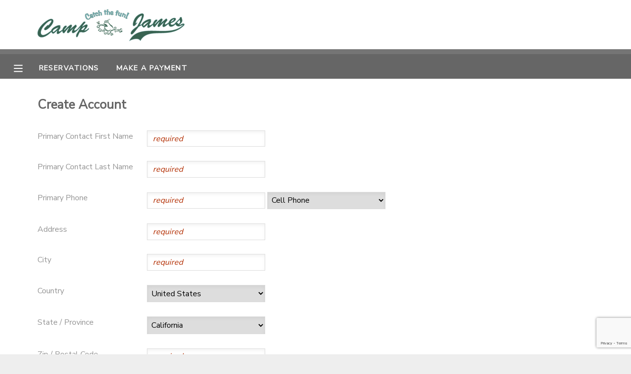

--- FILE ---
content_type: text/html; charset=utf-8
request_url: https://www.ultracamp.com/createNewAccount.aspx?idCamp=270&campCode=cjc
body_size: 10654
content:


<!DOCTYPE html>

<html>
<head>
    <!-- Google Tag Manager -->
    <script>
        (function (w, d, s, l, i) {
            w[l] = w[l] || []; w[l].push({
                'gtm.start':
                    new Date().getTime(), event: 'gtm.js'
            }); var f = d.getElementsByTagName(s)[0],
                j = d.createElement(s), dl = l != 'dataLayer' ? '&l=' + l : ''; j.async = true; j.src =
                'https://www.googletagmanager.com/gtm.js?id=' + i + dl; f.parentNode.insertBefore(j, f);
        })(window, document, 'script', 'dataLayer', 'GTM-THZZ4JS');
    </script>
    <!-- End Google Tag Manager -->

    <title>
	Camp James
</title><meta name="viewport" content="width=device-width, initial-scale=1.0" /><link href="https://fonts.googleapis.com/css?family=Nunito+Sans|Noto+Sans&amp;display=swap" rel="stylesheet" /><link id="lnkCss" type="text/css" rel="stylesheet" href="/Assets/cssPublic2019.css" /><link id="lnkNavCss" type="text/css" rel="stylesheet" href="/Assets/cssPublic2019Nav.css" /><link id="lnkFormCss" type="text/css" rel="stylesheet" href="/Assets/cssPublic2019Forms.css" />
    <script src="https://ajax.googleapis.com/ajax/libs/jquery/3.4.1/jquery.min.js"></script>
    <script src="https://ajax.googleapis.com/ajax/libs/jqueryui/1.12.1/jquery-ui.min.js" type="text/javascript"></script>
    <link rel="stylesheet" href="https://ajax.googleapis.com/ajax/libs/jqueryui/1.12.1/themes/base/jquery-ui.css" />
    <script type="text/javascript" src="/scripts/UCVerification.js"></script>
    <script src="//fast.appcues.com/138788.js"></script>

    <!-- Hotjar Tracking Code for My site -->
    <script>
        (function (h, o, t, j, a, r) {
            h.hj = h.hj || function () { (h.hj.q = h.hj.q || []).push(arguments) };
            h._hjSettings = { hjid: 1950130, hjsv: 6 };
            a = o.getElementsByTagName('head')[0];
            r = o.createElement('script'); r.async = 1;
            r.src = t + h._hjSettings.hjid + j + h._hjSettings.hjsv;
            a.appendChild(r);
        })(window, document, 'https://static.hotjar.com/c/hotjar-', '.js?sv=');
    </script>

    
    

    <script>
        // Navigation
        function toggleNav() {
            document.getElementById("menu").classList.toggle("menuVisible");
            document.getElementById("divSite").classList.toggle("slideSite");
            //var mainSite = document.getElementById('divSite')
            //mainSite.style.marginLeft == "250px" ? mainSite.style.marginLeft = "0px" : mainSite.style.marginLeft = "250px";
            //displayMenu(event, x)
        }

        function openSub(parent) {
            parent.classList.toggle('minus');
            parent.nextElementSibling.classList.toggle('submenuvisible');
        }

        function displayMenu(event, x) {
            var dark = document.getElementById('dark');
            if (x == 1) {
                dark.style.display = 'block';
            } else {
                dark.style.display = 'none';
            }
            if (event.stopPropagation) {
                event.stopPropagation();   // W3C model
            } else {
                event.cancelBubble = true; // IE model
            }
        }

        imgMinus = new Image();
        imgMinus.src = "/assets/minus.png";
        imgPlus = new Image();
        imgPlus.src = "/assets/plus.png";


        function getID(x) {
            e = document.getElementById('ctl00_cp_' + x);
            if (e == null) {
                e = document.getElementById('cp_' + x);
            }
            if (e == null) {
                e = document.getElementById(x);
            }
            return e
        }


        function hideShowMeExt(e, speed) {
            var el = getID(e);
            var im = getID('img' + e);
            var d = getID('div' + e);
            if (el.style.display == "none") {
                $(el).show(speed);
                if (im) im.src = imgMinus.src;
                if (d) d.style.display = "none";


            } else {
                $(el).hide(speed);
                if (im) im.src = imgPlus.src;
                if (d) d.style.display = "";

            }
        }

        function hideShowMe(e) {
            hideShowMeExt(e, "fast");
        }

        function ResetScrollPosition() {
            var scrollX = document.getElementById('__SCROLLPOSITIONX');
            var scrollY = document.getElementById('__SCROLLPOSITIONY');
            if (scrollX && scrollY) {
                scrollX.value = 0;
                scrollY.value = 0;
            }
        }

        function toggleTracker() {
            var steps = $("#divTrackerSteps");
            var content = $("#pageContent");
            if (steps.is(":hidden")) {
                steps.slideDown("fast");
                content.hide();
            } else {
                steps.slideUp("fast");
                content.show();
            }
            //$("#divTrackerSteps").slideDown("slow")
            //steps.style.display = ((steps.style.display == 'none') ? 'block' : 'none');
        }

        function toggleRemoveItems() {
            let item = document.getElementById('divRemoveItem');
            item.style.display = "block";
        }

        function closeTracker() {
            let item = document.getElementById('divRemoveItem');
            item.style.display = "none";
        }
    </script>
    
    <script type="text/javascript" src="https://js.stripe.com/v3/"></script>
<link type='text/css' rel='stylesheet'  href='https://www.ultracamp.com/assets/270/customColors.css'  /><link type='text/css' rel='stylesheet'  href='https://www.ultracamp.com/assets/270/customCSS.css'  /></head>
<body>
<!-- Google Tag Manager (noscript) -->
    <noscript>
        <iframe src="https://www.googletagmanager.com/ns.html?id=GTM-THZZ4JS"
            height="0" width="0" style="display: none; visibility: hidden"></iframe>
    </noscript>
    <!-- End Google Tag Manager (noscript) -->

    <form method="post" action="./createNewAccount.aspx?idCamp=270&amp;campCode=cjc" id="form1">
<div class="aspNetHidden">
<input type="hidden" name="__EVENTTARGET" id="__EVENTTARGET" value="" />
<input type="hidden" name="__EVENTARGUMENT" id="__EVENTARGUMENT" value="" />
<input type="hidden" name="__LASTFOCUS" id="__LASTFOCUS" value="" />
<input type="hidden" name="__VIEWSTATE" id="__VIEWSTATE" value="/wEPaA8FDzhkZTUyZjgxOTZkZjJlYRgBBR5fX0NvbnRyb2xzUmVxdWlyZVBvc3RCYWNrS2V5X18WAQUZY3RsMDAkY2hrRmFzdFRyYWNrSXRlbXMkMG6iTYgmT/bgk3ZIkIRGLzfPz61ks64GdeDcEXePFc//" />
</div>

<script type="text/javascript">
//<![CDATA[
var theForm = document.forms['form1'];
function __doPostBack(eventTarget, eventArgument) {
    if (!theForm.onsubmit || (theForm.onsubmit() != false)) {
        theForm.__EVENTTARGET.value = eventTarget;
        theForm.__EVENTARGUMENT.value = eventArgument;
        theForm.submit();
    }
}
//]]>
</script>


<script src="/WebResource.axd?d=YO7gOk7mvqnePzSsZLICUIkCSVfylqP8aH4EDAqWtA5DDxSLNCrnrdHYSakrdLUmrS244ABE3RwI1-jI6WBigkLTzNfcmDvokbkZxLS0BcA1&amp;t=638901627720898773" type="text/javascript"></script>


<script src="/ScriptResource.axd?d=wFabAoHkHamW9wzEQqKe-uZcTQ-BNIfFnOqi5q2uys2W5BeDAJ18feI-EkTcnj8hpoLnHl17Me5mpfScipcTNlCfH4nlZleOvyXhzXFbJ0LCLqbBGtHFncx7wDNgdrarKrhV-QWPBueppyB6RUfnCYhLuJEYrSdXUtVrZONcmJ41&amp;t=32e5dfca" type="text/javascript"></script>
<script src="/ScriptResource.axd?d=SpNvjbfWwj9X2Ukt6LnZJw1qhhxpSjBAVGSR-Y8ciXMxFIfcy6zssTMdnwxs-w4e6LzEj0FIJarFwgs4tsNNsjcAbHTKzeLFdQouVRW2Ov3P5M-RS_H3dRIuHsHlTzavHFwSrsFT9iSHEz7IYqhw7Z6Tzcu5EjjPZPN2jT5hkKpCq8djtlLkZBd1HTjf8rqy0&amp;t=32e5dfca" type="text/javascript"></script>
<div class="aspNetHidden">

	<input type="hidden" name="__VIEWSTATEGENERATOR" id="__VIEWSTATEGENERATOR" value="11B4F150" />
	<input type="hidden" name="__EVENTVALIDATION" id="__EVENTVALIDATION" value="/[base64]/ja6Js1RzeyEvpzir2uTZu7068fjceUeR2xtYW/lWoeLde00cn+1KovKsKq7gqZgWwIUXEVAVrWNGKyfXQrMM1rY2PSi5/WOWR08PygHoc7ha0AXE1t7sGMk4TqGhqCTW9Qn9ACN/lQixpemcVtNg7YxeQ/u71UbtZ9m3C4qL07zGi2QEXfsU48o4/AFCY6IfWpLgJ4VyFfYE42ZvPlzzYQDI2AtKjxNdCZd4GSJJ8smcmPEyslbzUV/gaPJVFh/Gh2bdiz4OZBianDOLHqUvPJat2oVVgZJNDmcEYJX2wMAHaFZQ++B/Qu7YlgBqKgnB93LZ9fYtvZYKDJm8QYu4KDPB16PjxL8YlT5CKSEdHmV+ZYyqfIgQ7AuSyhxRQ/DLUgDJpLemXFEtejqPBeqglXRDE4dl8H2xe5I2YlxJllEMw1DjFvc9DDjl2f3/0IQkilQwtNOBoi6oxuve9qI5WOr4jrJpeQgePDpfvasDGR+qCi7hQph9nAFnNl/MgECjQqqMqJDpcj1kHD63za+dkr+uK7w02dZTtSFYLL+dedUfjIVHZqafu/Z6+JwIWYQNutrKov9LjVFTtX9A8qPVRYI17FFha+EkOFI5j1LNUDGjmezZk5BEgT8HStaw5lEprKqGZwYIGHyXHKsRjZqO8h6fPdtBo18PF6b2+CGchNC85D0cJJEJdvsH19rpUZAeeoFok89R678Bp1kRZSwfoUm7au5Ca76e72P36yabrT/RfidaeVnwW5Gc6iZTLLqwHpaER3kGU5/Blz3HQwarAW/f2GGsdvA8pCi4z/95rDNqU87l9wVf00Y7bfk6gIZh0aQU68SZttNtlXhNgUbpbV5U4Kt10MFmFNqb1vpnd9+eYjDpWMXy/uLNfdZiwvwM/wm0K3q29GRRbfBJ9H61IwTtSiGWV9VFf0ZX0EWIFD7vvSkHqbAR79YUTbzkWz1ow6Eq1zNnWND/VS/bwhKPG8uXJ392pmEJdvCldxHPJFJTwFB98nC98ESzn5TE05/+RddJBq6Hnij53MFBBOnkx1trFNe+9lspFhg+rc77Tq2WnwWNAFsHWZ/dETrnq/b8SdDgyI4MqHpJpmYlkOscmEwkUmfgjUfqMQ2mHLGHlp7NuAynV6YPv50ULAWtOlKpAYetw3WtRYMKqILQdw03PNN6C0kXfyaJolu6nSZqj0iI9g8gCnvB7u4+3s0pURvPla+YkzsguRjWX4WlL7WTsxB1i6dZrJS1+gyE9/Tx0s0baCk6/pRgUX40a/f1FRjPR5bwycDki1CewpglLe+Xxtm9oRUsCgZ0Xr4y4NTG5PVAZCxzB2WKnN7YwFanGwh/fZhgmqujRoHzo9In+68Kz+tC+CuAEmD9U/[base64]/DqfO3GrN3zaTMXrPwJUaK0dZntB4jS3Nm5mp0RIho9GKcGnloY7tnN2uVIjnd6riITV/wT6A4b1pQ+VwN0bi++XMtDrQ6pSAMOJj8nlxwO+JMMs4qr3t/ecVWX/RXOFkiXBe1nSELTipE8zavx+nUi6zmEnvuzBBMaqbM6gzzsG+KiFl9WW+pYaQOmsIRA+mkGotCD+ndpH+fJKRz/CAAVnLeYg0tgPhovJsR1bq7cc7G8wW25viATh4BfP96Wg8o/i/KdnXYIA7MPZ8+mSuDOCN29AOnN3CPIABdsECwm+7AoC/fEJqMKnjh0z23+51B6CA+xh3vxRScYoLNciAmACx4m3BB3miqkvoRk+UUgIrCrrALlnI73Y2buzMoK/VAQSuTNxruXFcxAMVFF7N98gio9JspmfG0VvRKywrwnRrjp7kXGgqhVb12Pfz6FPfJKKhgDsvbgHpzTd9C+B7Nb/+A2UR4EDlr0ZVTWHOeQqyuKGkVs6d2x4+WvrKzWNVdxFwFuqSIy6tvIu1WMtCvOnj2i5UIyOEa+doVpTIviBpgINhSIUfcPYthC7knhIiDV7f1BETyNoiYSw+D81FFspfzriij12rylckY6dW+WjhLn3ThOFnF4CkQv5ZIS9YKC9GkXXjjnuuDAvy/G4SzgNR8ExurktFwWaEzQDhzkoTxgsZcnwsKkinWD8cdBth/PD4AgjSBUf31qMcr1wQaVrGHWjGXXSnySkvLaE1mve/[base64]/vy9J/f1/PiFO9d9/KhDS2WP20f+PCtTWGYgjFyEJQ+f3/2IqvG87aDNc46j+chmKZ9iyNdW2KlSZo62/4E8reKTuxbUBz6dFWfbIiRp1LP8IYmZKGSugxHWyrZS3rIuZHrIHmR867lHpYQ8viXimKQRO9v/Q6v4a8EcF0W8X+HyR3nYwrYERLzb1uV03hQwULskkvcSGoJIl7Tht/PNL9ct/E4v+5DUKRdgKzVhZKK7pdE71UP18DhKXNVlpjc9ziok6VK5sBLPMXl704BgxocLYZrzuzHjbWVSBsdMkhHiBGqAIFpa5z9vwFovHaKVxgP8mCdp3/eRPo0OPPv1bhTPqIKOm3RznQYKNaZUCaf/6nrNNzSgj1G6L3DINdgoGcN5jtJOfe2Edg6wcazMdNOZow" />
</div>
        <script type="text/javascript">
//<![CDATA[
Sys.WebForms.PageRequestManager._initialize('ctl00$ScriptManager1', 'form1', [], [], [], 90, 'ctl00');
//]]>
</script>



        <div id="divSite"><div id="customHeader"><img id='topLogo' src='https://www.ultracamp.com/assets/270/logo.png' /></div><div id="topBar" >
</div><div id="mainMenu">
                <table>
                    <tr>
                        <td id="MenuButton" title="Menu" onclick="toggleNav()" style="width: 50px;">
                            <div id="tdDivMenuButton">
                                <svg xmlns="http://www.w3.org/2000/svg" viewBox="0 0 448 512" height="20" width="20"><path d="M436 124H12c-6.627 0-12-5.373-12-12V80c0-6.627 5.373-12 12-12h424c6.627 0 12 5.373 12 12v32c0 6.627-5.373 12-12 12zm0 160H12c-6.627 0-12-5.373-12-12v-32c0-6.627 5.373-12 12-12h424c6.627 0 12 5.373 12 12v32c0 6.627-5.373 12-12 12zm0 160H12c-6.627 0-12-5.373-12-12v-32c0-6.627 5.373-12 12-12h424c6.627 0 12 5.373 12 12v32c0 6.627-5.373 12-12 12z"/></svg>
                            </div>


                        </td>
                        <td  id="topBarLinks">
                            <a  href='/reservations.aspx?idCamp=270&campcode=cjc&lang=en-Us'>Reservations</a><a  href='/payment.aspx?idCamp=270&campcode=cjc&lang=en-Us'>Make a Payment</a>
                        </td>
                        <td style="text-align: right;"></td>
                        
                    </tr>
                </table>
            </div>
            <div id="divWarning" style="display:none;">
                        <img src="/assets/icons/warning.png" /><div style="display: inline-block;">
                            
                        </div>
                    </div>


            
            <div id="content">
                    
                    <div id="pageheading">
                        Create Account
                    </div>
                
                    
                    
                    
                <div id="pageContent">
                    
    
    
    
    

    <div class="csInput">
        <div class="csInputLabel">Primary Contact First Name</div>
        <div class="csInputField"><input name="ctl00$cp$txtNameFirst" type="text" id="txtNameFirst" required="" autocomplete="given-name" />
        </div>
    </div>
    <div class="csInput">
        <div class="csInputLabel">Primary Contact Last Name</div>
        <div class="csInputField"><input name="ctl00$cp$txtNameLast" type="text" id="txtNameLast" required="" autocomplete="family-name" />
        </div>
    </div>
    
    
    
        <div class="csInput">
            <div class="csInputLabel">
                Primary Phone
            </div>
            <div class="csInputField" style="white-space: normal;">
                <div style='display: inline-block;'>
                    <input name="ctl00$cp$txtPhone" type="tel" id="txtPhone" pattern="^[\+]?[(]?[0-9]{3}[)]?[-\s\.]?[0-9]{3}[-\s\.]?[0-9]{4,6}$" AutoComplete="tel" oninvalid="this.setCustomValidity(&#39;Invalid Phone Number&#39;)" oninput="this.setCustomValidity(&#39;&#39;)" required="required" />

                </div>
                <select name="ctl00$cp$ddlPrimaryPhoneType" id="ddlPrimaryPhoneType">
	<option value="0">Home Phone</option>
	<option value="1">Day Phone</option>
	<option selected="selected" value="2">Cell Phone</option>
	<option value="3">Other</option>

</select>
            </div>
        </div>

    
    
        <div class="csInput">
            <div class="csInputLabel">Address</div>
            <div class="csInputField"><input name="ctl00$cp$txtAddress" type="text" id="txtAddress" autocomplete="street-address" required="required" /></div>
        </div>
        <div class="csInput">
            <div class="csInputLabel">City</div>
            <div class="csInputField"><input name="ctl00$cp$txtCity" type="text" id="txtCity" autocomplete="address-level2" required="required" /></div>
        </div>
        <div class="csInput">
            <div class="csInputLabel">Country</div>
            <div class="csInputField"><select name="ctl00$cp$ddlCountry" onchange="javascript:setTimeout(&#39;__doPostBack(\&#39;ctl00$cp$ddlCountry\&#39;,\&#39;\&#39;)&#39;, 0)" id="ddlCountry" required="required">
	<option value="40">Argentina</option>
	<option value="15">Australia</option>
	<option value="22">Bahrain</option>
	<option value="6">Belgium</option>
	<option value="4">Bermuda</option>
	<option value="50">Bolivia</option>
	<option value="34">Brazil</option>
	<option value="2">Canada</option>
	<option value="64">Chile</option>
	<option value="41">China</option>
	<option value="23">Colombia</option>
	<option value="65">Croatia</option>
	<option value="37">Denmark</option>
	<option value="54">Dominican Republic</option>
	<option value="72">El Salvador</option>
	<option value="5">England</option>
	<option value="42">Finland</option>
	<option value="9">France</option>
	<option value="10">Germany</option>
	<option value="39">Greece</option>
	<option value="26">Guatemala</option>
	<option value="24">Hong Kong (SAR)</option>
	<option value="29">Hungary</option>
	<option value="48">India</option>
	<option value="28">Indonesia</option>
	<option value="60">Ireland</option>
	<option value="16">Israel</option>
	<option value="11">Italy</option>
	<option value="53">Jamaica</option>
	<option value="13">Japan</option>
	<option value="51">Jordan</option>
	<option value="69">Kazakhstan</option>
	<option value="68">Kenya</option>
	<option value="20">Korea, South</option>
	<option value="52">luxembourg</option>
	<option value="70">Malaysia</option>
	<option value="3">Mexico</option>
	<option value="21">Monaco</option>
	<option value="66">Mongolia</option>
	<option value="55">Netherlands</option>
	<option value="25">New Zealand</option>
	<option value="61">Nicaragua</option>
	<option value="17">Norway</option>
	<option value="33">Panama</option>
	<option value="63">Paraguay</option>
	<option value="43">Poland</option>
	<option value="18">Portugal</option>
	<option value="19">Qatar</option>
	<option value="38">Romania</option>
	<option value="31">Russia</option>
	<option value="30">Saudi Arabia</option>
	<option value="49">Singapore</option>
	<option value="59">Slovakia</option>
	<option value="32">Slovenia</option>
	<option value="62">South Africa</option>
	<option value="14">Spain</option>
	<option value="35">Sweden</option>
	<option value="8">Switzerland</option>
	<option value="44">Taiwan</option>
	<option value="27">Tanzania</option>
	<option value="67">Thailand</option>
	<option value="58">The Bahamas</option>
	<option value="45">Turkey</option>
	<option value="57">Ukraine</option>
	<option value="56">United Arab Emirates</option>
	<option value="47">United Kingdom</option>
	<option selected="selected" value="1">United States</option>
	<option value="46">Uruguay</option>
	<option value="12">Venezuela</option>
	<option value="71">Vietnam</option>

</select></div>
        </div>
        <div class="csInput">
            <div class="csInputLabel">State / Province</div>
            <div class="csInputField"><select name="ctl00$cp$ddlState" id="ddlState" required="required">
	<option value="">-- Select State / Province --</option>
	<option value="AL">Alabama</option>
	<option value="AK">Alaska</option>
	<option value="AZ">Arizona</option>
	<option value="AR">Arkansas</option>
	<option value="AA">Armed Forces Americas</option>
	<option value="AE">Armed Forces Europe</option>
	<option value="AP">Armed Forces Pacific</option>
	<option selected="selected" value="CA">California</option>
	<option value="CO">Colorado</option>
	<option value="CT">Connecticut</option>
	<option value="DC">D.C.</option>
	<option value="DE">Delaware</option>
	<option value="FL">Florida</option>
	<option value="GA">Georgia</option>
	<option value="GU">Guam</option>
	<option value="HI">Hawaii</option>
	<option value="ID">Idaho</option>
	<option value="IL">Illinois</option>
	<option value="IN">Indiana</option>
	<option value="IA">Iowa</option>
	<option value="KS">Kansas</option>
	<option value="KY">Kentucky</option>
	<option value="LA">Louisiana</option>
	<option value="ME">Maine</option>
	<option value="MD">Maryland</option>
	<option value="MA">Massachusetts</option>
	<option value="MI">Michigan</option>
	<option value="MN">Minnesota</option>
	<option value="MS">Mississippi</option>
	<option value="MO">Missouri</option>
	<option value="MT">Montana</option>
	<option value="NE">Nebraska</option>
	<option value="NV">Nevada</option>
	<option value="NH">New Hampshire</option>
	<option value="NJ">New Jersey</option>
	<option value="NM">New Mexico</option>
	<option value="NY">New York</option>
	<option value="NC">North Carolina</option>
	<option value="ND">North Dakota</option>
	<option value="OH">Ohio</option>
	<option value="OK">Oklahoma</option>
	<option value="OR">Oregon</option>
	<option value="PA">Pennsylvania</option>
	<option value="PR">Puerto Rico</option>
	<option value="RI">Rhode Island</option>
	<option value="SC">South Carolina</option>
	<option value="SD">South Dakota</option>
	<option value="TN">Tennessee</option>
	<option value="TX">Texas</option>
	<option value="UT">Utah</option>
	<option value="VT">Vermont</option>
	<option value="VI">Virgin Islands</option>
	<option value="VA">Virginia</option>
	<option value="WA">Washington</option>
	<option value="WV">West Virginia</option>
	<option value="WI">Wisconsin</option>
	<option value="WY">Wyoming</option>

</select></div>
        </div>
        <div class="csInput">
            <div class="csInputLabel">Zip / Postal Code</div>
            <div class="csInputField"><input name="ctl00$cp$txtZip" type="text" id="txtZip" autocomplete="postal-code" required="required" /></div>
        </div>
    
    <div class="csInput">
        <div class="csInputLabel">Email</div>
        <div class="csInputField"><input name="ctl00$cp$txtEmail" type="email" id="txtEmail" required="" autocomplete="email" />
        </div>
    </div>
    <div class="csInput">
        <div class="csInputLabel">
            Password:</div>
        <div class="csInputField">
            <input name="ctl00$cp$txtPassword" type="password" id="txtPassword" required="" autocomplete="current-password" />
            
        </div>
    </div>
    
    
    <script src="https://www.google.com/recaptcha/api.js?render=6LclUCMaAAAAABPewcZKgZXU1eoK2YoM9d2Ls615" ></script>
    <script type="text/javascript">
        $('#form1').submit(function () {
            event.preventDefault();
            grecaptcha.ready(function () {
                grecaptcha.execute("6LclUCMaAAAAABPewcZKgZXU1eoK2YoM9d2Ls615", { action: 'create_new_account_submit' }).then(function (token) {
                    document.getElementById('gRecaptchaResponse').value = token;
                    __doPostBack('ctl00$cp$btnSubmit', '');
                });;
            });
        });
    </script>
    <div class="csSubmit">
        <input name="ctl00$cp$gRecaptchaResponse" type="hidden" id="gRecaptchaResponse" />
        <input type="submit" name="ctl00$cp$btnSubmit" value="Next" onclick="javascript:WebForm_DoPostBackWithOptions(new WebForm_PostBackOptions(&quot;ctl00$cp$btnSubmit&quot;, &quot;&quot;, true, &quot;&quot;, &quot;&quot;, false, false))" id="btnSubmit" class="button2" />
    </div>    

    

                    
                </div>
            </div>
            <div id="footer">
                <div>
                    <div id="divLanguage">
                        <select name="ctl00$ddlLanguage" onchange="javascript:setTimeout(&#39;__doPostBack(\&#39;ctl00$ddlLanguage\&#39;,\&#39;\&#39;)&#39;, 0)" id="ddlLanguage">
	<option selected="selected" value="en-Us">English</option>
	<option value="es">Espa&#241;ol</option>
	<option value="fr-FR">Fran&#231;ais</option>
	<option value="ko-KR">한국어</option>

</select>
                    </div>

                    <div id="divFooterLinks">
                        <a href="/info/campcontact.aspx?idCamp=270&campcode=cjc&lang=en-Us" id="aContactUs">
                            Contact Us</a><a href="/privacy.aspx?idCamp=270&campcode=cjc&lang=en-Us" id="lnkPrivacy">Privacy Policy</a><a href="/refundpolicy.aspx?idCamp=270&campcode=cjc&lang=en-Us" id="lnkRefundPolicy">Refund Policy</a><a href="/info/faqs.aspx?idCamp=270&campcode=cjc&lang=en-Us" id="aFAQs">Frequently Asked Questions</a>
                    </div>
                </div>
                <div id="divAddress">101 N. Bayside Dr. - Newport Beach, CA 92660</div>
                <div id="divLogo">
                    <img id="imgLogo" src="https://www.ultracamp.com/assets/270/logo.png" style="max-width:100px; max-height:100px;" /></div>


            </div>
        </div>
        
        

        <div ID="divRemoveItem" style="display: none;">
            <div id="divRemoveItemDark" style="position: absolute; top: 0px; background-color: #666; opacity: .8; width: 100%; height: 100%; z-index: 100000;"></div>
            <div id="divRemoveItemLight" style="z-index: 100001; box-sizing: border-box; position: absolute; top: 0px; padding: 25px; height: 100%; width: 100%; text-align: center;">

                <div style="position: relative; top: 70px; min-width: 30%; max-height: 600px; max-width: 700px; background-color: white; display: inline-block; padding: 50px; opacity: 1; overflow-y: auto;">
                    <div style="position: absolute; right: 10px; top: 10px; display: inline-block;" onclick="document.getElementById('divRemoveItem').style.display='none';">
                        <svg xmlns="http://www.w3.org/2000/svg" viewBox="0 0 320 512" width="25" height="25" class="close">
                            <path d="M207.6 256l107.72-107.72c6.23-6.23 6.23-16.34 0-22.58l-25.03-25.03c-6.23-6.23-16.34-6.23-22.58 0L160 208.4 52.28 100.68c-6.23-6.23-16.34-6.23-22.58 0L4.68 125.7c-6.23 6.23-6.23 16.34 0 22.58L112.4 256 4.68 363.72c-6.23 6.23-6.23 16.34 0 22.58l25.03 25.03c6.23 6.23 16.34 6.23 22.58 0L160 303.6l107.72 107.72c6.23 6.23 16.34 6.23 22.58 0l25.03-25.03c6.23-6.23 6.23-16.34 0-22.58L207.6 256z" />
                        </svg>
                    </div>
                    <div><h2>The following items are in progress.</h2></div>
                    <div>
                        <div style="text-align: left; display: inline-block;">
                            
                        </div>
                    </div>
                    <div style="margin-top:25px;">
                        <input onclick="if (typeof(Page_ClientValidate) == 'function') Page_ClientValidate(''); __doPostBack('ctl00$btnRemoveItems','')" name="ctl00$btnRemoveItems" type="button" id="btnRemoveItems" value="Remove Items" Class="button3" Style="margin-right: 10px;" />
                        <input name="ctl00$btnDismissTracker" type="button" id="btnDismissTracker" value="Dismiss" Class="button3 altButton" onclick="closeTracker()" />
                    </div>
                </div>
            </div>
        </div>

        
</form>
    <div id="dark" onclick="closeNav(event, 0)"></div>

    <div id="menu" class="menuHidden">
        <a class="menuitem" onclick="toggleNav();" style="padding-top:0px;padding-bottom: 0px;margin-bottom: 10px; border-bottom: none; text-align:right; margin-right:0px;">
            <svg xmlns="http://www.w3.org/2000/svg" viewBox="0 0 320 512" width="25" height="25">
                    <path d="M207.6 256l107.72-107.72c6.23-6.23 6.23-16.34 0-22.58l-25.03-25.03c-6.23-6.23-16.34-6.23-22.58 0L160 208.4 52.28 100.68c-6.23-6.23-16.34-6.23-22.58 0L4.68 125.7c-6.23 6.23-6.23 16.34 0 22.58L112.4 256 4.68 363.72c-6.23 6.23-6.23 16.34 0 22.58l25.03 25.03c6.23 6.23 16.34 6.23 22.58 0L160 303.6l107.72 107.72c6.23 6.23 16.34 6.23 22.58 0l25.03-25.03c6.23-6.23 6.23-16.34 0-22.58L207.6 256z" />
                </svg>
        </a>
       
        <div class='plus' onclick='openSub(this)'>My Account</div><div class='submenu'><a  class='menuitem' href='/publicaccounts/publicaccountdetail.aspx?idCamp=270&campcode=cjc&lang=en-Us'>Overview</a><a  class='menuitem' href='/publicaccounts/publicfinancedetail.aspx?idCamp=270&campcode=cjc&lang=en-Us'>Finances</a></div><a  class='menuitem' href='/reservations.aspx?idCamp=270&campcode=cjc&lang=en-Us'>Reservations</a><a  class='menuitem' href='/payment.aspx?idCamp=270&campcode=cjc&lang=en-Us'>Make a Payment</a><a  class='menuitem' href='/info/documentcenter.aspx?idCamp=270&campcode=cjc&lang=en-Us'>Document Center</a><a  class='menuitem' href='/communication.aspx?idCamp=270&campcode=cjc&lang=en-Us'>Message Center</a><div class='plus' onclick='openSub(this)'>Camp Store</div><div class='submenu'><a  class='menuitem' href='/store/giftcertificatepurchase.aspx?idCamp=270&campcode=cjc&lang=en-Us'>Gift Certificates</a></div>

        
        

    </div>
<script>

    (function () {
        var idCamp = 270;
        if (idCamp == 1) {
            var s = document.createElement('script');
            var h = document.querySelector('head') || document.body;
            s.src = 'https://acsbapp.com/apps/app/dist/js/app.js';
            s.async = true;
            s.onload = function () {
                acsbJS.init({
                    statementLink: '',
                    footerHtml: '',
                    hideMobile: false,
                    hideTrigger: false,
                    disableBgProcess: false,
                    language: 'en',
                    position: 'right',
                    leadColor: '#146FF8',
                    triggerColor: '#146FF8',
                    triggerRadius: '50%',
                    triggerPositionX: 'right',
                    triggerPositionY: 'bottom',
                    triggerIcon: 'people',
                    triggerSize: 'bottom',
                    triggerOffsetX: 20,
                    triggerOffsetY: 20,
                    mobile: {
                        triggerSize: 'small',
                        triggerPositionX: 'right',
                        triggerPositionY: 'bottom',
                        triggerOffsetX: 20,
                        triggerOffsetY: 20,
                        triggerRadius: '20'
                    }
                });
            };
            h.appendChild(s);
        }
    })();

    if (/Android|webOS|iPhone|iPad|iPod|BlackBerry|IEMobile|Opera Mini/i.test(navigator.userAgent)) {
        var inputs = form1.querySelectorAll('input[type="radio"], input[type="checkbox"], input[type="text"]');
        inputs.forEach(i => {
            i.addEventListener('focus', function (e) {
                e.target.scrollIntoView({
                    block: 'center',
                    behavior: "smooth"
                });
            })
        })
    }
</script>
<script>  
    if ('false' == 'true' ) {  
        window.Appcues.identify('0', {});  
    }  
</script>
<script type="text/javascript" src="/_Incapsula_Resource?SWJIYLWA=719d34d31c8e3a6e6fffd425f7e032f3&ns=2&cb=560774221" async></script></body>
<script>
    $('input:text, input[type=email], input[type=number],input:password,input[type=tel], textarea').filter('[required]:visible').each(function (ev) {
        if (!$(this).attr("placeholder")) { $(this).attr("placeholder", "required"); }
    })      
</script>

    <script>
        jQuery(document).ready(function ($) {

            var $date_fields = $('input[type=date]');
            if ($date_fields[0]) {
                if ('text' == $date_fields[0].type) {

                    for (i = 0; i < $date_fields.length; i++) {
                        if ($date_fields[i].value != '') {
                            $date_fields[i].value = $.datepicker.formatDate('mm-dd-yy', new Date($date_fields[i].value))
                        }

                    }


                    $date_fields.datepicker({
                        dateFormat: 'mm-dd-yy'
                        // Optional datepicker options

                    });

                }
            }
        });

        $(".modalClose, .modal, .modalCloseButton").not("a").not(".doNotClose").click(function (event) {
            //console.log('modal click')
            if ($(event.target).attr("class")) {
                if ($(event.target).attr("class").toString() === 'modalClose' || $(event.target).attr("class").toString() === 'modal' || $(event.target).attr("class").includes('modalCloseButton')) {
                    closeModal(event);
                }
            }
        });

        function closeModal(event) {
            event.stopPropagation();
            $(".modal").hide();
            return;
        };
    </script>
</html>


--- FILE ---
content_type: text/html; charset=utf-8
request_url: https://www.google.com/recaptcha/api2/anchor?ar=1&k=6LclUCMaAAAAABPewcZKgZXU1eoK2YoM9d2Ls615&co=aHR0cHM6Ly93d3cudWx0cmFjYW1wLmNvbTo0NDM.&hl=en&v=9TiwnJFHeuIw_s0wSd3fiKfN&size=invisible&anchor-ms=20000&execute-ms=30000&cb=4dmf7i3go1ko
body_size: 48305
content:
<!DOCTYPE HTML><html dir="ltr" lang="en"><head><meta http-equiv="Content-Type" content="text/html; charset=UTF-8">
<meta http-equiv="X-UA-Compatible" content="IE=edge">
<title>reCAPTCHA</title>
<style type="text/css">
/* cyrillic-ext */
@font-face {
  font-family: 'Roboto';
  font-style: normal;
  font-weight: 400;
  font-stretch: 100%;
  src: url(//fonts.gstatic.com/s/roboto/v48/KFO7CnqEu92Fr1ME7kSn66aGLdTylUAMa3GUBHMdazTgWw.woff2) format('woff2');
  unicode-range: U+0460-052F, U+1C80-1C8A, U+20B4, U+2DE0-2DFF, U+A640-A69F, U+FE2E-FE2F;
}
/* cyrillic */
@font-face {
  font-family: 'Roboto';
  font-style: normal;
  font-weight: 400;
  font-stretch: 100%;
  src: url(//fonts.gstatic.com/s/roboto/v48/KFO7CnqEu92Fr1ME7kSn66aGLdTylUAMa3iUBHMdazTgWw.woff2) format('woff2');
  unicode-range: U+0301, U+0400-045F, U+0490-0491, U+04B0-04B1, U+2116;
}
/* greek-ext */
@font-face {
  font-family: 'Roboto';
  font-style: normal;
  font-weight: 400;
  font-stretch: 100%;
  src: url(//fonts.gstatic.com/s/roboto/v48/KFO7CnqEu92Fr1ME7kSn66aGLdTylUAMa3CUBHMdazTgWw.woff2) format('woff2');
  unicode-range: U+1F00-1FFF;
}
/* greek */
@font-face {
  font-family: 'Roboto';
  font-style: normal;
  font-weight: 400;
  font-stretch: 100%;
  src: url(//fonts.gstatic.com/s/roboto/v48/KFO7CnqEu92Fr1ME7kSn66aGLdTylUAMa3-UBHMdazTgWw.woff2) format('woff2');
  unicode-range: U+0370-0377, U+037A-037F, U+0384-038A, U+038C, U+038E-03A1, U+03A3-03FF;
}
/* math */
@font-face {
  font-family: 'Roboto';
  font-style: normal;
  font-weight: 400;
  font-stretch: 100%;
  src: url(//fonts.gstatic.com/s/roboto/v48/KFO7CnqEu92Fr1ME7kSn66aGLdTylUAMawCUBHMdazTgWw.woff2) format('woff2');
  unicode-range: U+0302-0303, U+0305, U+0307-0308, U+0310, U+0312, U+0315, U+031A, U+0326-0327, U+032C, U+032F-0330, U+0332-0333, U+0338, U+033A, U+0346, U+034D, U+0391-03A1, U+03A3-03A9, U+03B1-03C9, U+03D1, U+03D5-03D6, U+03F0-03F1, U+03F4-03F5, U+2016-2017, U+2034-2038, U+203C, U+2040, U+2043, U+2047, U+2050, U+2057, U+205F, U+2070-2071, U+2074-208E, U+2090-209C, U+20D0-20DC, U+20E1, U+20E5-20EF, U+2100-2112, U+2114-2115, U+2117-2121, U+2123-214F, U+2190, U+2192, U+2194-21AE, U+21B0-21E5, U+21F1-21F2, U+21F4-2211, U+2213-2214, U+2216-22FF, U+2308-230B, U+2310, U+2319, U+231C-2321, U+2336-237A, U+237C, U+2395, U+239B-23B7, U+23D0, U+23DC-23E1, U+2474-2475, U+25AF, U+25B3, U+25B7, U+25BD, U+25C1, U+25CA, U+25CC, U+25FB, U+266D-266F, U+27C0-27FF, U+2900-2AFF, U+2B0E-2B11, U+2B30-2B4C, U+2BFE, U+3030, U+FF5B, U+FF5D, U+1D400-1D7FF, U+1EE00-1EEFF;
}
/* symbols */
@font-face {
  font-family: 'Roboto';
  font-style: normal;
  font-weight: 400;
  font-stretch: 100%;
  src: url(//fonts.gstatic.com/s/roboto/v48/KFO7CnqEu92Fr1ME7kSn66aGLdTylUAMaxKUBHMdazTgWw.woff2) format('woff2');
  unicode-range: U+0001-000C, U+000E-001F, U+007F-009F, U+20DD-20E0, U+20E2-20E4, U+2150-218F, U+2190, U+2192, U+2194-2199, U+21AF, U+21E6-21F0, U+21F3, U+2218-2219, U+2299, U+22C4-22C6, U+2300-243F, U+2440-244A, U+2460-24FF, U+25A0-27BF, U+2800-28FF, U+2921-2922, U+2981, U+29BF, U+29EB, U+2B00-2BFF, U+4DC0-4DFF, U+FFF9-FFFB, U+10140-1018E, U+10190-1019C, U+101A0, U+101D0-101FD, U+102E0-102FB, U+10E60-10E7E, U+1D2C0-1D2D3, U+1D2E0-1D37F, U+1F000-1F0FF, U+1F100-1F1AD, U+1F1E6-1F1FF, U+1F30D-1F30F, U+1F315, U+1F31C, U+1F31E, U+1F320-1F32C, U+1F336, U+1F378, U+1F37D, U+1F382, U+1F393-1F39F, U+1F3A7-1F3A8, U+1F3AC-1F3AF, U+1F3C2, U+1F3C4-1F3C6, U+1F3CA-1F3CE, U+1F3D4-1F3E0, U+1F3ED, U+1F3F1-1F3F3, U+1F3F5-1F3F7, U+1F408, U+1F415, U+1F41F, U+1F426, U+1F43F, U+1F441-1F442, U+1F444, U+1F446-1F449, U+1F44C-1F44E, U+1F453, U+1F46A, U+1F47D, U+1F4A3, U+1F4B0, U+1F4B3, U+1F4B9, U+1F4BB, U+1F4BF, U+1F4C8-1F4CB, U+1F4D6, U+1F4DA, U+1F4DF, U+1F4E3-1F4E6, U+1F4EA-1F4ED, U+1F4F7, U+1F4F9-1F4FB, U+1F4FD-1F4FE, U+1F503, U+1F507-1F50B, U+1F50D, U+1F512-1F513, U+1F53E-1F54A, U+1F54F-1F5FA, U+1F610, U+1F650-1F67F, U+1F687, U+1F68D, U+1F691, U+1F694, U+1F698, U+1F6AD, U+1F6B2, U+1F6B9-1F6BA, U+1F6BC, U+1F6C6-1F6CF, U+1F6D3-1F6D7, U+1F6E0-1F6EA, U+1F6F0-1F6F3, U+1F6F7-1F6FC, U+1F700-1F7FF, U+1F800-1F80B, U+1F810-1F847, U+1F850-1F859, U+1F860-1F887, U+1F890-1F8AD, U+1F8B0-1F8BB, U+1F8C0-1F8C1, U+1F900-1F90B, U+1F93B, U+1F946, U+1F984, U+1F996, U+1F9E9, U+1FA00-1FA6F, U+1FA70-1FA7C, U+1FA80-1FA89, U+1FA8F-1FAC6, U+1FACE-1FADC, U+1FADF-1FAE9, U+1FAF0-1FAF8, U+1FB00-1FBFF;
}
/* vietnamese */
@font-face {
  font-family: 'Roboto';
  font-style: normal;
  font-weight: 400;
  font-stretch: 100%;
  src: url(//fonts.gstatic.com/s/roboto/v48/KFO7CnqEu92Fr1ME7kSn66aGLdTylUAMa3OUBHMdazTgWw.woff2) format('woff2');
  unicode-range: U+0102-0103, U+0110-0111, U+0128-0129, U+0168-0169, U+01A0-01A1, U+01AF-01B0, U+0300-0301, U+0303-0304, U+0308-0309, U+0323, U+0329, U+1EA0-1EF9, U+20AB;
}
/* latin-ext */
@font-face {
  font-family: 'Roboto';
  font-style: normal;
  font-weight: 400;
  font-stretch: 100%;
  src: url(//fonts.gstatic.com/s/roboto/v48/KFO7CnqEu92Fr1ME7kSn66aGLdTylUAMa3KUBHMdazTgWw.woff2) format('woff2');
  unicode-range: U+0100-02BA, U+02BD-02C5, U+02C7-02CC, U+02CE-02D7, U+02DD-02FF, U+0304, U+0308, U+0329, U+1D00-1DBF, U+1E00-1E9F, U+1EF2-1EFF, U+2020, U+20A0-20AB, U+20AD-20C0, U+2113, U+2C60-2C7F, U+A720-A7FF;
}
/* latin */
@font-face {
  font-family: 'Roboto';
  font-style: normal;
  font-weight: 400;
  font-stretch: 100%;
  src: url(//fonts.gstatic.com/s/roboto/v48/KFO7CnqEu92Fr1ME7kSn66aGLdTylUAMa3yUBHMdazQ.woff2) format('woff2');
  unicode-range: U+0000-00FF, U+0131, U+0152-0153, U+02BB-02BC, U+02C6, U+02DA, U+02DC, U+0304, U+0308, U+0329, U+2000-206F, U+20AC, U+2122, U+2191, U+2193, U+2212, U+2215, U+FEFF, U+FFFD;
}
/* cyrillic-ext */
@font-face {
  font-family: 'Roboto';
  font-style: normal;
  font-weight: 500;
  font-stretch: 100%;
  src: url(//fonts.gstatic.com/s/roboto/v48/KFO7CnqEu92Fr1ME7kSn66aGLdTylUAMa3GUBHMdazTgWw.woff2) format('woff2');
  unicode-range: U+0460-052F, U+1C80-1C8A, U+20B4, U+2DE0-2DFF, U+A640-A69F, U+FE2E-FE2F;
}
/* cyrillic */
@font-face {
  font-family: 'Roboto';
  font-style: normal;
  font-weight: 500;
  font-stretch: 100%;
  src: url(//fonts.gstatic.com/s/roboto/v48/KFO7CnqEu92Fr1ME7kSn66aGLdTylUAMa3iUBHMdazTgWw.woff2) format('woff2');
  unicode-range: U+0301, U+0400-045F, U+0490-0491, U+04B0-04B1, U+2116;
}
/* greek-ext */
@font-face {
  font-family: 'Roboto';
  font-style: normal;
  font-weight: 500;
  font-stretch: 100%;
  src: url(//fonts.gstatic.com/s/roboto/v48/KFO7CnqEu92Fr1ME7kSn66aGLdTylUAMa3CUBHMdazTgWw.woff2) format('woff2');
  unicode-range: U+1F00-1FFF;
}
/* greek */
@font-face {
  font-family: 'Roboto';
  font-style: normal;
  font-weight: 500;
  font-stretch: 100%;
  src: url(//fonts.gstatic.com/s/roboto/v48/KFO7CnqEu92Fr1ME7kSn66aGLdTylUAMa3-UBHMdazTgWw.woff2) format('woff2');
  unicode-range: U+0370-0377, U+037A-037F, U+0384-038A, U+038C, U+038E-03A1, U+03A3-03FF;
}
/* math */
@font-face {
  font-family: 'Roboto';
  font-style: normal;
  font-weight: 500;
  font-stretch: 100%;
  src: url(//fonts.gstatic.com/s/roboto/v48/KFO7CnqEu92Fr1ME7kSn66aGLdTylUAMawCUBHMdazTgWw.woff2) format('woff2');
  unicode-range: U+0302-0303, U+0305, U+0307-0308, U+0310, U+0312, U+0315, U+031A, U+0326-0327, U+032C, U+032F-0330, U+0332-0333, U+0338, U+033A, U+0346, U+034D, U+0391-03A1, U+03A3-03A9, U+03B1-03C9, U+03D1, U+03D5-03D6, U+03F0-03F1, U+03F4-03F5, U+2016-2017, U+2034-2038, U+203C, U+2040, U+2043, U+2047, U+2050, U+2057, U+205F, U+2070-2071, U+2074-208E, U+2090-209C, U+20D0-20DC, U+20E1, U+20E5-20EF, U+2100-2112, U+2114-2115, U+2117-2121, U+2123-214F, U+2190, U+2192, U+2194-21AE, U+21B0-21E5, U+21F1-21F2, U+21F4-2211, U+2213-2214, U+2216-22FF, U+2308-230B, U+2310, U+2319, U+231C-2321, U+2336-237A, U+237C, U+2395, U+239B-23B7, U+23D0, U+23DC-23E1, U+2474-2475, U+25AF, U+25B3, U+25B7, U+25BD, U+25C1, U+25CA, U+25CC, U+25FB, U+266D-266F, U+27C0-27FF, U+2900-2AFF, U+2B0E-2B11, U+2B30-2B4C, U+2BFE, U+3030, U+FF5B, U+FF5D, U+1D400-1D7FF, U+1EE00-1EEFF;
}
/* symbols */
@font-face {
  font-family: 'Roboto';
  font-style: normal;
  font-weight: 500;
  font-stretch: 100%;
  src: url(//fonts.gstatic.com/s/roboto/v48/KFO7CnqEu92Fr1ME7kSn66aGLdTylUAMaxKUBHMdazTgWw.woff2) format('woff2');
  unicode-range: U+0001-000C, U+000E-001F, U+007F-009F, U+20DD-20E0, U+20E2-20E4, U+2150-218F, U+2190, U+2192, U+2194-2199, U+21AF, U+21E6-21F0, U+21F3, U+2218-2219, U+2299, U+22C4-22C6, U+2300-243F, U+2440-244A, U+2460-24FF, U+25A0-27BF, U+2800-28FF, U+2921-2922, U+2981, U+29BF, U+29EB, U+2B00-2BFF, U+4DC0-4DFF, U+FFF9-FFFB, U+10140-1018E, U+10190-1019C, U+101A0, U+101D0-101FD, U+102E0-102FB, U+10E60-10E7E, U+1D2C0-1D2D3, U+1D2E0-1D37F, U+1F000-1F0FF, U+1F100-1F1AD, U+1F1E6-1F1FF, U+1F30D-1F30F, U+1F315, U+1F31C, U+1F31E, U+1F320-1F32C, U+1F336, U+1F378, U+1F37D, U+1F382, U+1F393-1F39F, U+1F3A7-1F3A8, U+1F3AC-1F3AF, U+1F3C2, U+1F3C4-1F3C6, U+1F3CA-1F3CE, U+1F3D4-1F3E0, U+1F3ED, U+1F3F1-1F3F3, U+1F3F5-1F3F7, U+1F408, U+1F415, U+1F41F, U+1F426, U+1F43F, U+1F441-1F442, U+1F444, U+1F446-1F449, U+1F44C-1F44E, U+1F453, U+1F46A, U+1F47D, U+1F4A3, U+1F4B0, U+1F4B3, U+1F4B9, U+1F4BB, U+1F4BF, U+1F4C8-1F4CB, U+1F4D6, U+1F4DA, U+1F4DF, U+1F4E3-1F4E6, U+1F4EA-1F4ED, U+1F4F7, U+1F4F9-1F4FB, U+1F4FD-1F4FE, U+1F503, U+1F507-1F50B, U+1F50D, U+1F512-1F513, U+1F53E-1F54A, U+1F54F-1F5FA, U+1F610, U+1F650-1F67F, U+1F687, U+1F68D, U+1F691, U+1F694, U+1F698, U+1F6AD, U+1F6B2, U+1F6B9-1F6BA, U+1F6BC, U+1F6C6-1F6CF, U+1F6D3-1F6D7, U+1F6E0-1F6EA, U+1F6F0-1F6F3, U+1F6F7-1F6FC, U+1F700-1F7FF, U+1F800-1F80B, U+1F810-1F847, U+1F850-1F859, U+1F860-1F887, U+1F890-1F8AD, U+1F8B0-1F8BB, U+1F8C0-1F8C1, U+1F900-1F90B, U+1F93B, U+1F946, U+1F984, U+1F996, U+1F9E9, U+1FA00-1FA6F, U+1FA70-1FA7C, U+1FA80-1FA89, U+1FA8F-1FAC6, U+1FACE-1FADC, U+1FADF-1FAE9, U+1FAF0-1FAF8, U+1FB00-1FBFF;
}
/* vietnamese */
@font-face {
  font-family: 'Roboto';
  font-style: normal;
  font-weight: 500;
  font-stretch: 100%;
  src: url(//fonts.gstatic.com/s/roboto/v48/KFO7CnqEu92Fr1ME7kSn66aGLdTylUAMa3OUBHMdazTgWw.woff2) format('woff2');
  unicode-range: U+0102-0103, U+0110-0111, U+0128-0129, U+0168-0169, U+01A0-01A1, U+01AF-01B0, U+0300-0301, U+0303-0304, U+0308-0309, U+0323, U+0329, U+1EA0-1EF9, U+20AB;
}
/* latin-ext */
@font-face {
  font-family: 'Roboto';
  font-style: normal;
  font-weight: 500;
  font-stretch: 100%;
  src: url(//fonts.gstatic.com/s/roboto/v48/KFO7CnqEu92Fr1ME7kSn66aGLdTylUAMa3KUBHMdazTgWw.woff2) format('woff2');
  unicode-range: U+0100-02BA, U+02BD-02C5, U+02C7-02CC, U+02CE-02D7, U+02DD-02FF, U+0304, U+0308, U+0329, U+1D00-1DBF, U+1E00-1E9F, U+1EF2-1EFF, U+2020, U+20A0-20AB, U+20AD-20C0, U+2113, U+2C60-2C7F, U+A720-A7FF;
}
/* latin */
@font-face {
  font-family: 'Roboto';
  font-style: normal;
  font-weight: 500;
  font-stretch: 100%;
  src: url(//fonts.gstatic.com/s/roboto/v48/KFO7CnqEu92Fr1ME7kSn66aGLdTylUAMa3yUBHMdazQ.woff2) format('woff2');
  unicode-range: U+0000-00FF, U+0131, U+0152-0153, U+02BB-02BC, U+02C6, U+02DA, U+02DC, U+0304, U+0308, U+0329, U+2000-206F, U+20AC, U+2122, U+2191, U+2193, U+2212, U+2215, U+FEFF, U+FFFD;
}
/* cyrillic-ext */
@font-face {
  font-family: 'Roboto';
  font-style: normal;
  font-weight: 900;
  font-stretch: 100%;
  src: url(//fonts.gstatic.com/s/roboto/v48/KFO7CnqEu92Fr1ME7kSn66aGLdTylUAMa3GUBHMdazTgWw.woff2) format('woff2');
  unicode-range: U+0460-052F, U+1C80-1C8A, U+20B4, U+2DE0-2DFF, U+A640-A69F, U+FE2E-FE2F;
}
/* cyrillic */
@font-face {
  font-family: 'Roboto';
  font-style: normal;
  font-weight: 900;
  font-stretch: 100%;
  src: url(//fonts.gstatic.com/s/roboto/v48/KFO7CnqEu92Fr1ME7kSn66aGLdTylUAMa3iUBHMdazTgWw.woff2) format('woff2');
  unicode-range: U+0301, U+0400-045F, U+0490-0491, U+04B0-04B1, U+2116;
}
/* greek-ext */
@font-face {
  font-family: 'Roboto';
  font-style: normal;
  font-weight: 900;
  font-stretch: 100%;
  src: url(//fonts.gstatic.com/s/roboto/v48/KFO7CnqEu92Fr1ME7kSn66aGLdTylUAMa3CUBHMdazTgWw.woff2) format('woff2');
  unicode-range: U+1F00-1FFF;
}
/* greek */
@font-face {
  font-family: 'Roboto';
  font-style: normal;
  font-weight: 900;
  font-stretch: 100%;
  src: url(//fonts.gstatic.com/s/roboto/v48/KFO7CnqEu92Fr1ME7kSn66aGLdTylUAMa3-UBHMdazTgWw.woff2) format('woff2');
  unicode-range: U+0370-0377, U+037A-037F, U+0384-038A, U+038C, U+038E-03A1, U+03A3-03FF;
}
/* math */
@font-face {
  font-family: 'Roboto';
  font-style: normal;
  font-weight: 900;
  font-stretch: 100%;
  src: url(//fonts.gstatic.com/s/roboto/v48/KFO7CnqEu92Fr1ME7kSn66aGLdTylUAMawCUBHMdazTgWw.woff2) format('woff2');
  unicode-range: U+0302-0303, U+0305, U+0307-0308, U+0310, U+0312, U+0315, U+031A, U+0326-0327, U+032C, U+032F-0330, U+0332-0333, U+0338, U+033A, U+0346, U+034D, U+0391-03A1, U+03A3-03A9, U+03B1-03C9, U+03D1, U+03D5-03D6, U+03F0-03F1, U+03F4-03F5, U+2016-2017, U+2034-2038, U+203C, U+2040, U+2043, U+2047, U+2050, U+2057, U+205F, U+2070-2071, U+2074-208E, U+2090-209C, U+20D0-20DC, U+20E1, U+20E5-20EF, U+2100-2112, U+2114-2115, U+2117-2121, U+2123-214F, U+2190, U+2192, U+2194-21AE, U+21B0-21E5, U+21F1-21F2, U+21F4-2211, U+2213-2214, U+2216-22FF, U+2308-230B, U+2310, U+2319, U+231C-2321, U+2336-237A, U+237C, U+2395, U+239B-23B7, U+23D0, U+23DC-23E1, U+2474-2475, U+25AF, U+25B3, U+25B7, U+25BD, U+25C1, U+25CA, U+25CC, U+25FB, U+266D-266F, U+27C0-27FF, U+2900-2AFF, U+2B0E-2B11, U+2B30-2B4C, U+2BFE, U+3030, U+FF5B, U+FF5D, U+1D400-1D7FF, U+1EE00-1EEFF;
}
/* symbols */
@font-face {
  font-family: 'Roboto';
  font-style: normal;
  font-weight: 900;
  font-stretch: 100%;
  src: url(//fonts.gstatic.com/s/roboto/v48/KFO7CnqEu92Fr1ME7kSn66aGLdTylUAMaxKUBHMdazTgWw.woff2) format('woff2');
  unicode-range: U+0001-000C, U+000E-001F, U+007F-009F, U+20DD-20E0, U+20E2-20E4, U+2150-218F, U+2190, U+2192, U+2194-2199, U+21AF, U+21E6-21F0, U+21F3, U+2218-2219, U+2299, U+22C4-22C6, U+2300-243F, U+2440-244A, U+2460-24FF, U+25A0-27BF, U+2800-28FF, U+2921-2922, U+2981, U+29BF, U+29EB, U+2B00-2BFF, U+4DC0-4DFF, U+FFF9-FFFB, U+10140-1018E, U+10190-1019C, U+101A0, U+101D0-101FD, U+102E0-102FB, U+10E60-10E7E, U+1D2C0-1D2D3, U+1D2E0-1D37F, U+1F000-1F0FF, U+1F100-1F1AD, U+1F1E6-1F1FF, U+1F30D-1F30F, U+1F315, U+1F31C, U+1F31E, U+1F320-1F32C, U+1F336, U+1F378, U+1F37D, U+1F382, U+1F393-1F39F, U+1F3A7-1F3A8, U+1F3AC-1F3AF, U+1F3C2, U+1F3C4-1F3C6, U+1F3CA-1F3CE, U+1F3D4-1F3E0, U+1F3ED, U+1F3F1-1F3F3, U+1F3F5-1F3F7, U+1F408, U+1F415, U+1F41F, U+1F426, U+1F43F, U+1F441-1F442, U+1F444, U+1F446-1F449, U+1F44C-1F44E, U+1F453, U+1F46A, U+1F47D, U+1F4A3, U+1F4B0, U+1F4B3, U+1F4B9, U+1F4BB, U+1F4BF, U+1F4C8-1F4CB, U+1F4D6, U+1F4DA, U+1F4DF, U+1F4E3-1F4E6, U+1F4EA-1F4ED, U+1F4F7, U+1F4F9-1F4FB, U+1F4FD-1F4FE, U+1F503, U+1F507-1F50B, U+1F50D, U+1F512-1F513, U+1F53E-1F54A, U+1F54F-1F5FA, U+1F610, U+1F650-1F67F, U+1F687, U+1F68D, U+1F691, U+1F694, U+1F698, U+1F6AD, U+1F6B2, U+1F6B9-1F6BA, U+1F6BC, U+1F6C6-1F6CF, U+1F6D3-1F6D7, U+1F6E0-1F6EA, U+1F6F0-1F6F3, U+1F6F7-1F6FC, U+1F700-1F7FF, U+1F800-1F80B, U+1F810-1F847, U+1F850-1F859, U+1F860-1F887, U+1F890-1F8AD, U+1F8B0-1F8BB, U+1F8C0-1F8C1, U+1F900-1F90B, U+1F93B, U+1F946, U+1F984, U+1F996, U+1F9E9, U+1FA00-1FA6F, U+1FA70-1FA7C, U+1FA80-1FA89, U+1FA8F-1FAC6, U+1FACE-1FADC, U+1FADF-1FAE9, U+1FAF0-1FAF8, U+1FB00-1FBFF;
}
/* vietnamese */
@font-face {
  font-family: 'Roboto';
  font-style: normal;
  font-weight: 900;
  font-stretch: 100%;
  src: url(//fonts.gstatic.com/s/roboto/v48/KFO7CnqEu92Fr1ME7kSn66aGLdTylUAMa3OUBHMdazTgWw.woff2) format('woff2');
  unicode-range: U+0102-0103, U+0110-0111, U+0128-0129, U+0168-0169, U+01A0-01A1, U+01AF-01B0, U+0300-0301, U+0303-0304, U+0308-0309, U+0323, U+0329, U+1EA0-1EF9, U+20AB;
}
/* latin-ext */
@font-face {
  font-family: 'Roboto';
  font-style: normal;
  font-weight: 900;
  font-stretch: 100%;
  src: url(//fonts.gstatic.com/s/roboto/v48/KFO7CnqEu92Fr1ME7kSn66aGLdTylUAMa3KUBHMdazTgWw.woff2) format('woff2');
  unicode-range: U+0100-02BA, U+02BD-02C5, U+02C7-02CC, U+02CE-02D7, U+02DD-02FF, U+0304, U+0308, U+0329, U+1D00-1DBF, U+1E00-1E9F, U+1EF2-1EFF, U+2020, U+20A0-20AB, U+20AD-20C0, U+2113, U+2C60-2C7F, U+A720-A7FF;
}
/* latin */
@font-face {
  font-family: 'Roboto';
  font-style: normal;
  font-weight: 900;
  font-stretch: 100%;
  src: url(//fonts.gstatic.com/s/roboto/v48/KFO7CnqEu92Fr1ME7kSn66aGLdTylUAMa3yUBHMdazQ.woff2) format('woff2');
  unicode-range: U+0000-00FF, U+0131, U+0152-0153, U+02BB-02BC, U+02C6, U+02DA, U+02DC, U+0304, U+0308, U+0329, U+2000-206F, U+20AC, U+2122, U+2191, U+2193, U+2212, U+2215, U+FEFF, U+FFFD;
}

</style>
<link rel="stylesheet" type="text/css" href="https://www.gstatic.com/recaptcha/releases/9TiwnJFHeuIw_s0wSd3fiKfN/styles__ltr.css">
<script nonce="oSR5Fa8B5pzSRQOuWyG1tQ" type="text/javascript">window['__recaptcha_api'] = 'https://www.google.com/recaptcha/api2/';</script>
<script type="text/javascript" src="https://www.gstatic.com/recaptcha/releases/9TiwnJFHeuIw_s0wSd3fiKfN/recaptcha__en.js" nonce="oSR5Fa8B5pzSRQOuWyG1tQ">
      
    </script></head>
<body><div id="rc-anchor-alert" class="rc-anchor-alert"></div>
<input type="hidden" id="recaptcha-token" value="[base64]">
<script type="text/javascript" nonce="oSR5Fa8B5pzSRQOuWyG1tQ">
      recaptcha.anchor.Main.init("[\x22ainput\x22,[\x22bgdata\x22,\x22\x22,\[base64]/[base64]/[base64]/[base64]/cjw8ejpyPj4+eil9Y2F0Y2gobCl7dGhyb3cgbDt9fSxIPWZ1bmN0aW9uKHcsdCx6KXtpZih3PT0xOTR8fHc9PTIwOCl0LnZbd10/dC52W3ddLmNvbmNhdCh6KTp0LnZbd109b2Yoeix0KTtlbHNle2lmKHQuYkImJnchPTMxNylyZXR1cm47dz09NjZ8fHc9PTEyMnx8dz09NDcwfHx3PT00NHx8dz09NDE2fHx3PT0zOTd8fHc9PTQyMXx8dz09Njh8fHc9PTcwfHx3PT0xODQ/[base64]/[base64]/[base64]/bmV3IGRbVl0oSlswXSk6cD09Mj9uZXcgZFtWXShKWzBdLEpbMV0pOnA9PTM/bmV3IGRbVl0oSlswXSxKWzFdLEpbMl0pOnA9PTQ/[base64]/[base64]/[base64]/[base64]\x22,\[base64]\x22,\x22Q3AKTsO9w40aEmlxwpd/w582MlwCwq7Cul/DkWIOR8KDUQnCusOEDk5yA0fDt8OawqjCuRQEWMOOw6TCpzJqFVnDhTLDlX8UwpF3IsK9w4fCm8KbIAsWw4LCiwzCkBNEwrs/w5LClnYObjs2wqLCkMKIEMKcAh3CjUrDnsKbwpzDqG5lc8KgZUPDphrCucOUwpx+SBbCmcKHYxE8HwTDpMO6wpxnw7zDssO9w6TClsOLwr3CqgjCsVk9C2lVw77CmcO/FT3DosOQwpVtwr/DvsObwoDCtMOGw6jCs8OXwqvCu8KBMcOoc8K7wp/Cq2d0w5TCsjU+WMOpFg0DA8Okw49rwoRUw4fDg8OZLUpDwrEyZsObwphCw7TCkGnCnXLCj0MgwonCjUFpw4lbNVfCvW7Du8OjMcO4US4hSsKre8O/CWfDth/CncKjZhrDkMOFwrjCrRoZQMOuTMOHw7AjWcOEw6/CpDAhw57ClsO5PiPDvRnCucKTw4XDtwDDlkUGbcKKOB7DnWDCusO2w5sabcKjbQU2dsK1w7PClyfDqcKCCMOjw6nDrcKPwqM3Qj/[base64]/CmFgow4nDtcO/wpvCksKCw4LDq8KOwqU7wpzDrAoiwq4YCRZzV8K/w4XDuQjCmAjCoAV/[base64]/O8OWYMOxSsKOR1VSw6QgwoU/w6xkVsORw7nCuGnDhsOdw7rCgcKiw77CrsKCw7XCuMOOw6HDmB1MUGtGecKwwo4aQ0zCnTDDnQbCg8KRHcKMw70sccK/EsKNccKqcGlREcOIAmJcLxTCqyXDpDJIPcO/w6TDksOKw7YeNWLDkFIYwpTDhB3ClmRNwq7DkMKuDDTDunLDt8OXAFbDvU7Cm8OuNsO8a8KXw7vDjcK2wq0bw4/CtMOdVizCny/Cg1TCuGVLw53DtmoNYlwHN8O/I8K8w5vDlMKdNMOKwrowEcOewqPDtMKZw4/Ds8KQwqDDsBnChD7Dr2JJBXjChBjCmwjCjcOVDMKXV1A/G1rCssOtGSPDgsObw7nDv8OVJWQwwpHDsyLDlcKnw5g+w5IeGcKRPsO+c8KWIR/DqnXCisOCDBFKw4FPwolMwoHDjF8xS0gyMMOxwrNubwfCu8KyccKUP8K1w7Rvw6PDqB3Cg2fCk2HDncKEPMKwMUJTLhp8V8K0OsOHO8OcF2QFw7/CtH3DrMO1DMKUw43CjcObwoJUfMKKwrvCkQ3ChsKqwqXClyV7wo9uw7TDpMKww6zCimzDhikQwoPClcK2w7Q6wrfDmh8+w6fCnVlGO8Ora8Olw5VWw5xAw7zCmcO4OiN/w5xfw4PCk27DgVrDj1bDk2gFw69HRsKEd1rDhDQyXU0xF8KowpbCtzhTw63DmMK+w6rDhFNyOls5wrjDiXvDsnAJKC9tecKxwqg0b8Oow4/Duh44HcKTwrPCl8KeMMOKPcKXw5tPV8O2XjQSTsKxw7PCi8Khw7JHwoAOHFXDpBvCvMKIw47CscKiNgNxJUcGElDDmFLCjSzDmhlUwpHCkGjCuCrChsKTw5wBw4ReMHofJcOQw7bDgSgOworDvAtAwrHCjhcGw5pUw5xww6gzwoHCpcOPJsO/[base64]/CgcOUwrQ/w4Nyw7rCsE9qwq19wrvCnELCicK2w7jDo8OCZMOZwohlJT9+wpjCgMOww6cbw6rCkMKqGQfDgADDgVnCrsODRcO7w5hlwqdSwpZjw6Muw6Etw5TDksKAU8Ogwr3DrMK0bcK0YcKYHcKzI8OCw6bCklwaw4QwwrUdwq3Dp1LDmm7CiifDl2/DtSDCihgXVXojwqLCoQ/DosKlJyA8BSfDl8KKaQ/DjDHDtT7CtcKxw4rDnMKsAk7DoioJw7MXw6lJwoFAwqxlUsKnNGtOB1zCosKsw4Fpw7gHLcOxwoZsw5TDiSTCuMKDecKlw6fCt8KJP8KPwrzCh8O/aMO9acKOw7vDvsOPwrEtw7EswqnDgH0CwqrCiyTDvsKPwo8Lw5fCjsOLDmrCssODSgvCg2nDuMK4SXHDk8Odw6/DgAcTw61Ow4R+EMO1CBF3XSUEw5tWwpHDljkNYcOPIsKTVsOTw4vCssOWIijDgsO2a8KQBMKsw7s/[base64]/GgkBw7LDqMKRScOef8KtwqxKwqrDuk/DkcO9LQzDiV/[base64]/DocOnEMKib8KeP3rCpG/[base64]/CrEXDvMORFcO/TMO7YsKMw5R3OiwSSgwNWDhuwrnDlU0LDAMPwr9mw7A4wpvDtQtcTSNRKX7DhcKKw41fFxoiMsOqwpTDriPCs8OcMXbCoR9fEh1RwpLCs1cAwoUmbELCpsO5wr3DshPCgR/Dji8Fw7fDrsKZw4E3w5FOf1bCjcO6w7fDrcODRsOGXMOAwoBMw540WCzDt8KtwpPCowUSclbCscO5UsKvw5pewqDCvBNqE8OaOsOtY1LConoDCnnDv13Du8Okwq0cb8KABMKgw4M5KMKBIsOlw4HCmFHCtMOZw6gAScOtSxcwCcOqw7/CscOqw5TChn5dw6p/wrbCpGYdFBN+w4rChBPDmUhNZTocPBRzw6HDmz1zEjx5d8K/[base64]/[base64]/DpMOOw4/CgMKtT8O7dQ3Dm1c2wpQhw5lVwqvCjybDisOFfjzDiVHDuMKywp/DpwTCiGvCjcO3wqN5NgnCkXIzwrN3wqxRw7N5AsKJIQJSw7/CrMKpw43Cgn/ClwLClj/Cu0XCtQIifMOGG3xDJMKDwqjDrhMnwqnChiTDqsKVBsKdNmPDu8Kdw47CnC/DpTYhw67ClS9La3NPwr14I8O3HcK6w6nCmkPComTCrsKzWcK9EVh9ThoTwrDDiMKzw5fCix9uRDLDlTQ7DMO+KQdXJETDkWDDtjEHw7Y/[base64]/DncOUwoHDvWLClMOYWsKPw6bCgMKmV8KZHMO5Uy/DncKQRWjChcKhOcOzU0jCjsOXQsOEw7V1UcKMw7nCrC9MwpI4fSk4wrbDlk/[base64]/DrsOcSk7CpMOCPsKPw7t7eMKvJxjCi8KoMC0beMK+NmpmwpduWMKPIgnDqsOJw7fCkB1bBcKzXTpgwrk/wrXDl8O9MMO8A8KIw7Zcw4/Ck8Khw4DCpk8bX8KrwqIbwpHCtwI6w5vCiGHCnsKtw50KwpHDiFTDqWRXwoV/ZMO3wq3CiUHDj8O5wr/Dt8O3wqgID8OHw5QaGcKWQcKibcKLwqHDhS9lw6wJYUAlEHk4VwDDpMK/[base64]/wpLCjXlJw6/DvWE3wpvDnGwdbsKSTcO5fcKAwqwMwqrDnMO3aSXDkQvDkm3Cmk7Dnx/DqmLDqlTCl8KjPMORC8K0HcOdaWbCryIaw6vCgDcuJH1CHQbCkD7CmxPCqMOIF19swqFRwoJww4LDrsO1TF4aw5jDtcK8w63ClcK/w6nDscOqf1DDgSAqF8OTwr/Dt0FPwp5vamfChitlw57Ct8KtYgvCh8KbesOSw7TDnxQKGcOAwrvCrT4dasOMw5Y4wpd9w4nDv1fDrwcxTsOsw4chwrMdw4IfOMOPTDjDgcKGw6sQWcKwY8KNMBjDhMKZLC8Zw64nw7DCt8KRXB/CiMOrQsO3TMK/[base64]/XgXDkDDCnMOQw5bCiMKcwrlPXldCwpfDpjbCgcKTX1h8woDDhMKYw7wbEWsXw6LCm0PCg8KJwqAoQMKpSsKbwrXDqXjDnMORwpxCwr1lA8OYw6o5YcKxw6PCkcKVwozDpUTDusKQwqoXwrFswqNHdMOPw75CwrTCsjIpBWbDkMOcw5oEQSYDwp/DgknCmsOlw7sPw77DjRvChhlGbWPDsW/Dklp1Gl7DmgLCgMK/wrXDn8KNw6MbG8K4f8OfwpbDsSHCsVbCiDHDsBvDuFfDr8O3wrlNwrNvw7ZSOiDCgMOswpfDusKqw4nClVDDpcKhw5VjNXk0wrUtw7tZFBjCjMKHwqoaw4NebybCsMKNOMOgZncPwpV+MGPCkMK/woXDiMKFZkvCnwnCisOZVsKhK8KLw6LCgcK/[base64]/DicKbwqjCo8ONHxPCgzbDj1PDumwOZ8O7DSA/wrfCicO8CMOXMXwAQ8KZwqZJw4bDq8ONLcKlWk3DhCDCvsKULsOGHMKew5Yww4fClSgAacK5w7AZwqtHwqR+w55aw5MRwp3CusO2USnDog5naXXDk1fCpgRsaDcEwoodw5XDksObwoIBVcKtPnR/PsORBcKxUcO/wotswogLesOcAUtCwrzCjMObwrHDoTBIeV/CigBTecKdLE/CvUXDr1zCh8KzZ8Oow6/ChcO9ccOKWX3CisOkwpR4w6QWQcO3wqfDlj/CkcKJbA11wqwEwrbCtzLDvTvCnj0Bw6ZoIhHCo8Orw6DDq8KSfMOEwojCtmDDuCxwaQDDsEgPc3gjwrrCscKBd8Kxw5wtwqrCm2HCgsKCQUDDrMKVwobClEZ0w555wpXDoWvDnsOTwoQ/wo4UBAHDiCHCtcKYw6g+w5TDh8KMwqDCjcObByo6wr7DpANwKEvCl8KsN8OwHsOywpt0RMOjLMKIwqASF1ZUNjpTwrbDh1TConEiCMO4aXXDqMKPKlTCnsKZN8O1wpMjA17CtylzdhrDo2B3woN/wpjDp3Mxw4odFMKMUVAQPsOIw4Q8wqlcSxpFB8Orwo0yRsKwZcOVe8OyODDCnMOmwqtYw5fDkMO5w43DrMOBRgbDvcKybMOcFcKDH1PDvDrDvsOAw6DCvcKlwp46w73DscO/[base64]/[base64]/CXJYIEssHiEZw4jDtiVURsOHw4XDlcOjw5HDjsOJesOuwq/Cq8Ovw6bDnydMVMO/RijDi8OLw5Ysw67DnMOAJcOCTULDmkvCtjR1w7/Cq8OGw7tXE00mMMOlGErCkMKnwoXCpVhXXsKTRhPDnG51wrvCmsKDaSjDnnN8wpfDiljCqnVcflTCpgIFIS01N8KEw4fDlhrDlcKwfjkdwp53w4fDpEseQ8KmKF/[base64]/DhMKqMwHDnj5iwrxUGcOwYEQcwqU4wq0jw63DuBfCtlZ4w67Dn8Ovw5ZqXsKbwqDDpsKUw6XDnF3CqXpReTTDuMOufl9rw6d9w45Nwq3CuQheGsKQS3svYFzCo8KrwrvDsm0RwrwdK1oINiMlw7VkDxQawqxTwrI6SAFdwpvDoMKjw7bCu8KYwpNzDcOgwrjDhMKCMR/CqmDChsOLOcOResOPwrXDqsKoQxh8b1LDiVsjHMOATsK7anwFYWgMwppwwqfCr8KeTTw9M8KCwq7DoMOuMMO+wr7DmsKoR1/DqmMnw44OPQ1nw6guwqHCvMKdAsOlVHwwM8KCwo8aa2phW3nDrMONw44Tw5bDvwzDhgcyLHxYwqQdwrHDoMOYwqouwoHCvQ3CkMOfCsK6w6zDmsOcfhPDtTnDs8Owwr4JSw9dw6Aqwrw1w7HCiH3DrQ0lIcO4UQhew6/Cr2DCnMKtAcKlDsOrMMOgw47Cr8Kyw6F4HR0uw5HDiMOMwrXDicK5w4QqY8KcfcOOw6xkwq3DkmLDu8K/w6/ChFLDgHN/LgnDmcOPw4kBw4fCnl3CrsO6JMK6FcKFwrvDt8Onw64jwrnCkTXCtsKuw4/Cj3XDgcO5KMOsNsOjbRbCiMKhZMK0Gm9Xwq1ww7jDn0nDscO/w4ITwowMX2N/[base64]/w57CqMKaAQIkw5Z5wrtROkVwEMOsNcKmwoLCtcO6H2vDs8KJwphawocRw6Zxwp7Cu8KvYMORw6LDqzbDmHXCucKDJsKGFzEbwqrDl8KcwozCrTtgw7/CgMKRw5crCcOFQsOyMsOZeidNY8OVw67CtFMaQMOPC3UuAz/CjWrDl8KmF25OwrnDomZxw6JCPTPDkQlGwrLDnyvCn1hnZGoIw5DCpFp2YsO8wrgQw5DDin4Ow6PDgSZIRsO1QMKPQMO4JcONSX/CsSddwozDhCHDihU2XMKVw7NUworCvMONBMOUDU/CrMOPVMOwDcK8wqDDlMKHDDxFb8Ofw7HCtV3Cr1wPw4EUWsK9w57CocOAMFElKMOmwrvDqX8vTcKkwrrCpF3Cq8Orw5F9J2BEwrjDti/CvMOLw5glworDv8KlwozDjUhaTmjCmsKIFMKvwrDCl8KLw7kdw6vCrcKNEXXDv8Ktf0DCvMKTegzCniDCgcKcXR7Cqx/DocKOw5w/HcOtXMKdA8KDLz/[base64]/CrMOQwqrDlcO1KsOgwoIpwp3CqhXCn8KMcMOaccOrUgzDt0pWw7c8UsOdwojDvm5mwoEIc8OjFAjCosKww7BCwpDCgEYow4/[base64]/ChBp7f2EDF8OAcMKIc2jDocOnJU5KIRfDqm3DrsKpw6oHwpjDtsK7wpUfwqYHw6DCoV/DuMKaFQfCmXHCizQWw4vDvcKPw4ZVWsKjwpLCpl4gw7LCq8KJwocSw6zComUvHMOMXWLDtcKENMOfw54XwpkoOF7CvMK3fATCszxlwq8xS8O3wozDlRjCoMKiwrJvw7vDijo6wqknw7XDmjTDgUfDh8Kow6DCuH/CsMKqwoTCqcKdwoACwrHDqCZnamFIwoxzf8KfQsK4C8ODwqM/chbCvmHDlzTDqMKXBFLDr8K2wojCuSYUw4XCk8OwAnDCiVBwb8K2OinDsEAxJ3RKdsO5AxlkZg/[base64]/DoMKpfwUiwq3DmBZVw7PDvEjChUInQ3bCpsOTw53CvyhKw6/DmMKICERLw7fCtg0rwrXCtF49w7zCv8KgZsKCwo5iw7MpG8ObCBXDlMKAf8OveArDkmBEIUJ0HHrDnlNIM13DgsO6B3kRw5lxwrkkJ3NsA8Onwp7Dok/Dm8OVeRnCrcKKL21Swr8Qwr0ucsKLdsO1wok3wq3Cj8OPw6BFwrgTwrkZMQLDiy/CncK3YBJVw4TCkmrDncKewpwXDMOMw4vCtSIHUcKyGnrDucOyaMOWw50Ew7dow7low48mP8OABQc6wqlmw6HCrMOARFsZw6/ChzE/LMK9w6vCiMOmw5Y4Y2rCmMKMccOnOx/DgzXDskfCk8OBCx7DpV3Ct03DlcOdw5fDinxIPFYZLjcvUcOkf8Ovw5DDt0bDkUoTw6bCjGJINV/DnxnDosKFwqnCnEgZfMOjw69Vw4RywrvDo8KGw6o5ZMOlOXUlwpZlw6HCrsO0fwoOeXkWw78Cw74gwqDDm0DClcK8wrcZLMKiwoHCq1/CsibDpcOVRxbDqQd6Cy7CgMKfTTF8QgXDo8KCRRZgUMOLw5tLXMOmwqjClgrDu1Bjw7VQFmtZwpU6d3zDi3jCliDDisOSw67CgA8PP0XDtF1ow4PCj8KNPmtuGhPDiAkjXMKOwrjCvXLCtC3Ch8OdworDmT7DiUvDgcODw5rDn8KFS8O5woVtLm4zA0/CjHjClFhFw4HDhsO/Qw4WDsOYwq3CnmTCvCJCwrrDoUtXaMKHHXvCqAHCqcONAMO2JxvDg8OYJ8KROcO6woPDqnFqJQLCqT48wqBvw5rDncKsb8OgSsKDIcKIw7rDhMOfwoxww64Lw67DhFPCqRoLWlBhw6Izw7PCkx9TSns8fCJ/[base64]/CrxgNwoPDucOREsKxIEAZwoLDuToeZyoHw5YKwpsCbcOhDcKbHgzDksKAZSTDi8OVX0jDsMOiLw52MzYKfsKswpopEWguwqd/CwbCmFYoHwJGTmYaejbDmcOhwoTCm8OnWMKkGynCmgbDjcKpccKXw4LCoB4tKTUdw53CmMOyTEvDtcKNwqpwUsOsw5kXwqjCgyjCh8K/fTpHaCMhYsOKRGYTwo7Ci3zDsSvDn3DCt8Ovw5zDrG4Ldgwjw73DvFd1w5ldw68ARcOdYwvDu8KjdcO8wrZKT8O3w4jCgMKIZi/CjMKmwp1Lw7fCgsO2VA0TCsK6wqjDt8KzwrIaKlZ9Jzhswq7DqMKLwo3DlMKmfsONBsOFwoLDhsOTRktNwpohw5ZSSl13w5/[base64]/DqMO4BMOiSFbDv8OLGy3Dk8OCIx0ww5vCkWPDlcOfw6zCnMKzwoAbwqXDjMONVxLDm1rDsjMaw5Aww47DgywVw4PDnArChxRFw6vDkjhEKsOfw53DjD/DshNTwrN/w5rCscKYw7pXEFtQBsKuHsKNccOVw7l2w6vClMKWwoQ5UVwdQMOIWQsJP14pwp7DjxbCuwdXKTR8w4/CnRZBw7jCt1lgw73CmgnDl8KLH8K9BE9Lwo/Cj8K9wrXDs8Omw6zDgMOvwpvDg8KKwoHDiFLDjn4Pw4Bnw4rDjkDCvMKXDUwvSBcuw7JVPXY+woYzPMOzHWJXUxXCgsKCw4LDm8KLwqdkw4pswoJ2XHLClkjCsMKGDww+w5hNA8KcecKHwooba8K6woYEw4t4RWkcw6wFw7MOYsO+DT3Ctz/[base64]/MSXDmTvDtsOFAcKvw78mQBY9RT/DtXdswrrDj2hQYcOowo7CpcO+STk9wok7wqbDpybCu2IHwq1KYsOOcUx5w6jDkgPCoDNNIFXDhkg3dsKaM8OZwr/DlEMUwoV3RsO9w4zDlsKeGsK7w57DlsKlw4pkw788T8KcwqHDtsOePAdiRsOJbsOcHcORwpNeYF1ewro9w5EUUCgBMSzCqmRmE8KNaV4Dc28Kw7x/AcK5w67CkcOaKjMCw7FRIMKvNMKHwrc/Rg7ChFMbVMKZWAvDl8O8FsOpwo57KcKIwpvDnHgww7MHw5pIMcKXMSDDncOZBcKNwoTDqcOCwow0X0fCvHDDtXEFwpsWwrjCocKnZk/Dk8OnLEfDsMO1RsKodQjCvCVZw7tlwrDDvz4LMMKSakQmwqE7N8KywpfDrh7CoxnCqH3DmcOqwp/CkMKUYcOrLGQ4w5ERSxdAEcO2bG/[base64]/[base64]/[base64]/P8OVdcOawqQJw6VRwrfDglUvElDDv0Maw6VwAwZ3G8Kpw5PDhnk/ZVHCt2HCvcOxPcOmw6fDl8O6Uw04GTwKahTDjmDCsFvDgFgYw5BYw5NDwr9bcgUzJMKpYRp4wrUZEyDCu8KQC2zDssOZScKwYsKHwpPCv8Kfw6o6w45Lw681d8OkS8K6w7/DpcOLwpcRPMKOw5plwrrCgMOUH8OpwpZowq4cYC9wGBFWwobCjcKWU8K9wpwiwqbDn8KkHsKdw7zCqxfCoTfDtzcywqUSAsOIw7bDjsKMw4TDtj/DuAA4E8KFVjdgw63Dg8KfYsOAw4ZUwrhLwq/[base64]/CgsOcwoElLwgeHCXDr8Oawp/[base64]/DvMOVw4bCvxoUXGbCrmHDmMOJBsOpw6LDkQLCiHHChRpFw53CtcO2en/CnnkUTRDDrsOLfcKHLHHDjRHDkcK2XcKRPsO0w47Dtx8Gw6HDrsOzPyk/[base64]/BMKESkNaJicEC8K1w5kmw5sqw6bDg8KoJsOIwpcEw4/[base64]/KsOGOsOKBMO0wqjChsKWw6YHwoDDuy0Xw7tuwqI4w5k+wpzDrgnDqjnDrsKVwrLCgkczwqjDgMOcMXIlwqHCqGLChQfDvWbDljFNw5AOw6VcwqsPCSR0HUF2O8OQC8OewoYrw4TCrFYyETo8wofCmcO/L8O5X0Ebw7nDqMKcw4DDu8OwwoUqwrzDrsOtJsOkw5fCqcOkNSokw4XDlF3CliLChkzCuhPCvFDCg24NRGIawq1mwpzDrm8+wqfCuMKowqPDq8Ohwpoawr4/[base64]/CtE1vwoQIGMKHwohQZgNIYl1if8K+RVkRQMKzwrw3SHlJwp1Pw6jDlMK5dcOow6jDiBvCnMKxScKmwpc5RcKhw6dPwrkhesKeZsO3C0/CmnDDiHnCrsKOasO4w7lbPsKWw5YCa8OPH8OUZQLDvsOaJxzCvzPDo8K9bizDnAs1wq4swqDCr8O+HADDl8Ksw4Vkw7jCvX/DkAHCnMOgCzQiX8KXKMK+wqHDiMKBQMK6dBs0Gnoww7HCp3TDh8K4wr/CucOgCsK8CTzDiCoiwpnDpsOxwrXDu8OzOR7CqgQxwq7Ct8OEwrp6WxfCpgASwrd2wpvDugxfHsO5XgrDssKWwoRkVDF0ZcK/wrsnw7bCk8O/wpc7wpHDhxEpw4xeNcOTeMOEwo5Sw4LCmcKAw4LCsGBDOyvDiVJ/EsOrw6jDhUsiKMKyLcKIw77CiV99aFjDiMKBXHnCmRN6J8O4w7PCmMODcRPCvnjDgMKbasOAKWvCocKYIcOvw4XCoDx2w63CpcOIPMOTQ8KNwp/DozNZZAzDijLCjRNJw5gGw5HCmsKHBcKKOcKawqpiH0N/woXCq8Kiw5zCnsOrwrQqKxFNAMOPdcKywoJBVVInwodBw5HDpMKew54QwpbDhwlAwq7DvkMNw6XCpMO5PWbCjMKtwoQQwqfDpC3Cjn7DjsKAw4xHwrbDkkDDisORw6oiecO1eH3DscKUw5lOAcKdI8KmwoB3w5MhCcOIwq1nw4MzCxHCrBoywqR7WQLChxJsYj/Cg1LCtE4Uw4srwo3Dm0luc8ObfcOuMzfCvMORwqrCo1RRwqHDl8OMKMKsL8OEUgISwo3Dm8KrF8K1w4cHwr8xwp3DvT7Cum0HensQCsO6w44ZP8Obw5HCmcKEw6wKQClPwp7DnS7CoMKDbVRJBkvCnRTDgx8nZFR5w7zDuFhNfsKJXsKuBwTCtcO+w5/DjTHDjsOuIknDvMKiwo94w5oTfmpwCXTDtMKxCcKBVXdYTcKgwrpYwqvDngLDmEIVwrzCk8O9JsODP1bDjxdyw6dGwqrCmsOWWh7CpmR/[base64]/CoMKqw6EuJywUwoMVwqBZFQMGa8K3NnDCs0lNSMO3wqMVw7Z3wo3CuBvCisKKY0TChMKow6NWw4cNXcOGwpnCtSVRF8OLw7FOTmXDtwNuw6HCpGDDpMKoWsKsLMOaMcO4w4QEw5zCtcOOLsO8wrXCksOwCX07wp97woHDl8O4FsO8w6Fpw4bDkMKOwod/Q1vCosKiQcOeLMKvZFNVw5hfVXMqwr/Ch8Klwr5URcKnHsKKdMKqwqPDoUnCljt2w5PDtcOzwozCqyTCgTYmw4AsWkzCtih4YMOtw5Vew4fDvMKNRiIPHsOEJ8OHwrjDuMKkw6fCgcO1GSDDucOpbsOQw6rDljjCvMKrRWx1woNDw63DuMO/w5IvFMOvS2nDocOmw4zDrUfCn8O/ScOTw7NvBydxPwhSaBljwpjCi8K6YXo1w5rDlwZdwoJmc8Oyw7bCvsKaw5jCl0UdZwQIdzB0T0F+w5vDsToiBsKNw7krw7rDtxd/csOlCsKWbcKmwq/CkcO5ZGJUWwXDsk8QG8OJLnzCgSM5wrbDiMObUsKzw7bDrnTDpsKwwqhXwrd4S8ORw5/Dk8OpwrNaw4jDhsOCwpPDsy3DpxrCk2nDnMKfwo3DhETCksOVw5vCi8K0CUoBw7J6w5VpVMOzeSHDisKmagvDq8OEKmDCuRPDp8K/WMOFZloswpvCtVhrw4sBwrEuwr3CtizDv8KrGsK7w54BSjJNNMOMRMKYemvCriF/[base64]/CgkDCmcK/wr0ODMOLNMKbw4E8JMKNZMOTwrvDt1k4wowbUxfDncKPa8O9SMOgwrJzw6/CssOdERpCX8K2PcOYZMKoAAhcEsKjw7LCnT/ClcO7wrtROsKTAmYaRMOJwpDCnMOHCMOew5saBcOjw4kbWGHDqUvDssOdwopsXsKCw4ssDSIbwqdvI8ODRsOuw4gMS8KOHwxfwp/CpcKOwplOw6zDgsOpIxbCvTPCrnlOeMKQw4U+w7bCk21lFW9qODkSwo8hex50J8KlCVAcFyPCjcKyN8Kuwq/DksOYw4zDmwImFsKWwrfDtyhpYMO+w5xaEVTCjg10fBgRw7fDlsKrwrTDn0nCqgBCOcKof1IAw5/Ct1Rjwo7DuSPCrldEworCsWk9XSHDp0p7wr/CjkbCn8K8wooAbcKPwoJqfjrDqRDDiG1gL8Kcw7sxQ8O3KAo0YjZeIhPClUpiFMOuN8O3wp9QM20iw64ewqbCvSRcBMKWLMKZXgDCsA10OMO3w63CtsOYdsOLw6R3w4/[base64]/DiDUxRXHClcKCw645O8OXwr8fwr4wwr1Wwp/DqMK1esO8woUpw5gpWsOPKsKmw57DgMK2U25Qw7jDmX4BcBBaY8OrMxpLwrbCu1DChAVgbsKHYsK7TCDCmU3DjcOCw4PCncK8w6cjLH3CrRh2wpE6Vx9UPsKJe2RPCV3DjQVmWhJXQGU+dGMsCj3DjTQaXcKtw4BUw4fCuMO3PcO/[base64]/[base64]/w6wRwr9fw7Q4w7rDhsOdQMKeT8OaQUsbwqZIwpgtw7DDrTB4KSrDlU47BU1Bw5p7MAwlwpN/XF/Dr8KIFAgYM1EqwqfChUFAOMK4wrY7woXCnsKvICJiwpLCizViwqY+Q3LDh0RSJMKcw5BXw4zDr8OXdsOoTjvDnVEjwofCvsK6NwNaw4LCjTYww4TCi0HDusKTwoMfFsKPwrxdeMOvIifDkDJLwpN/w7sVwpzCrTXDlcK7H1TDmS/Dpg7DgiLCr0BUwp4kXFTDvDzCqE08GcKMw7XDrcK4DQbCuXtww6bDpMORwpNSd1zDj8KtAMKsM8Ouw6lLIgvCu8KPQR7DuMKJGU1nYsKpw5/DgD/CiMKOw47CuBHCnwETw5nDgMKSFsKaw7/CgcKrw7bCpGbDng0ENMOHGXjClW/Dlm5aWMKZKjkQw7RPSzpVPcO5wqrCu8K4X8Ouw6TDvUY4wqknwr7CpjzDqMO8wqhHwqXDhxzDtDbDlndyWcOGAx/[base64]/GDpEw5bCiMK2w7NcRznCni7CscKgbA9+XMKSHQfCn1fCmEtUVR4Zw7TCo8KnwqTCkCbCpMK2woQ0eMOiw4bDjxrDh8K0d8K7wpwrJsKbwrnCuXbDnhjCmMKQwobCgQfDjsOvRcO6w4PCmHIqOsKrwoJ9SsOgUHVEecK4w5IFw6Jcw7/DvyICwrzCmHt+T1saNsKzIiUdGnjDjloWcxNKfgcQezbDnzfCrFLCniPDqcKbNSLClTvCsmAcw6rDvV1Rwrwbw5LCjW/[base64]/wqEawoRWUcKBXWHCkMOgQ1dbAMKrw7N+Q0Ehw6cAwp/Dt3Ntb8OTwqYhwoAvEsOLRMOUwojDlMKQO3nCpT3Dgm3DocOkBcKSwrMlCyrCphLCv8OtwrTCqMKVw6jCkVLCr8OQwq3Dg8OXwrTCm8OoHMKvXGYmOh/Cp8OTw5nDkQdIVjR5H8OeDSwjwr3Ds2HDhcO6wqTDs8OlwqzDqBXClAoCw5rDkh7Do2R+w6LDlsKsJMK1wpjDvMK1w6M+wpopwo3CtEYiw4FPw4lQWMOVwr3Ds8OAKcKwwp7CviHCvsKtw4jCt8KNblLCj8OEw4QWw75rw6k9w5A/wqPDqXXCtMOZwp/DgcOywpnDhMO1w6tywq/CkCLDilNCwp3DrSTCo8OJACJ4VQ3DngPCqmlQNnlcwp3Cg8KNwr/Cq8K+L8OFXQMrw4BZw4dAw6jDkcK3w79SC8OTR00fJcO/wrFsw7QOPQ4pw69GXsKOw7xYwqfCtMKjwrEXwprCvMO3OsOhKMKrXMKtw53DlsKLwrkzdTcQdFEAHcKaw5/Di8KfwrDCucKxw7dKwrIxGUsefxrCsD5lw6cTAcOLwr3Cni/Dp8K0dBzCg8KHw6nCl8ObOcOrw43DlcODw4vCplDCg2oXwpHCsMObw6Ykw60Fw6fClsKzw7QncMKQPMOqZcKhw4jDp3YLRFsiw6LCrC0NwpvCssObw4BUMsO7wotuw47CqsKFwrRnwogMHFt1OcKSw7Npwp9AW3/[base64]/[base64]/wpw9DAdEKBPDhVfDgsKUwrggdmQAwq/DtSjCsgNmM1Ygf8Kuw45oEQApJMKfwrHCn8OqEcKWw5dCMn0aN8Kiw7MLGMKfw7jCk8OUXcO2czdmwqDClSnDqsOVfwTDs8O8C3Rrwr/CikzDnUvCtVg6wp1jwptaw69iw6TCgQXCpHHDjA9Cw5kew40iw7TDqsOJwobCjMO4FHfDosOrRi4xw4tUwphuw5ZXw6gTBXJDw6/[base64]/[base64]/DuBrCnk8fw4oIeEFewrXDnwPCncO0wpjCljTDhsKOIMOiHMK3w40mInojwr8ywocsZ0/DsU3CrAzCjQ/[base64]/Ck8OwaMKsKm9Lwq57wqPCtMOJw4bDhRzClMKYwqXDtyZTDWMKMXTClU3DhMOEw6l9woQTL8Kcwo3ClcOwwp8nw7FbwpBHw7Bcwpw7E8K6VsO4L8OUW8OBw6oTMMKVY8O/wpzCkiTCsMOUUGnCicODwoRCwr9vAk9Kf3TDtUtrw57CvsOmcwAfwqvCqHDCrSJCL8KuRX0oahkUaMKiJGM5G8O9I8O1Ym7DucKId3XDnsKfwpRzSxbCjsKqwrnCglTDj33Cp21Yw4fDv8KzPMKZBMK7RWnCt8OhWsOiw77Cly7Cp2wZwobCv8K6w73Ct1XCnT/DgsOWO8KMO38bLMKJw5DCgsKYwqUpwpvDksOSd8Kaw7ZAwowIehzDhcK2w6YsbzEpwrJTLT7ClyTCuBnCtjx4w51KccKBwqbCoRR5wodIOHDCqwrCo8KkWWFDw6MrZMO/[base64]/[base64]/AsKUwqrCtR4ZdsKfw4NSOsKZN8O/wpANwrENwooZw5vDgxvCucObRMOdE8OQPhjDrcKNwpRzBGDDs3R8wolgwp3DoFc5w4wjBWEed2XCpyoXGcKvIcKhw4BYZsOJw5nCosO/wqooHQjCisK2w4TDjsOqasKAHlNrCjEzwooAw7krwrkiwrLCgATCgsK6w5sXwpV9KMOCLRPCmA1wwqvCqsOwwrnCnjTDmXkacsK7UMKAJMKnS8KYAkLCri1eIDUrJn3DvjpXw53CtsO3HsKhw5IAP8OdM8KnCcKVaVhzSQtALA/DqX0SwptWw6vDhlBYVcOww5/Ds8OuRsKUw7BzWEdSLMK8wrTCpCXCpzbCksOYOkVLwq5OwrppfcOvbG/CqcKNwq3CjynDpE9qw7fCiXfDgAHCnz1two3Dq8Oqwo1aw7BPScKxNXjCm8OQA8Ojwr3DrQsSwqvDuMKZEx0FQsOzGHwQUsOpPG3CncK1w7HDqUNgKg4cw6bCpMOaw5ZAw6nDnxDCiQJ9w6/[base64]/Dj3fCiMONNsKdw5cyDMKaesKiwpFGFcKCw65Lw4DDr8KNw7LCrQjChUZGXsOcw6AmDS/ClcKZJsKbcsOkTxQ9LnXCtcOUWx4HbMKEE8ODwploDU/CtSY5O2drw55xwr8kAsKVV8Oww5rDlH/Crn5/YWTDhQPCv8KgH8KbPC8Nw4F6XQHCmhM9woNqwrrDssKyPRHDrmHDscOYFcOJYMK1w7sRUcKLPMKVVBDDrwNRdMOHwprCkCwOw7bDvMOQKsK9UcKFPC9dw5FRw7Byw4cNeiMeJBDCny/CtMOIDiMXw7DCrMOgw6rCuApTwooVwr/Dsh7DvxYPw4PCjMOvF8OBFMKUw4d2J8K1wpQ1wp/DqMKqYDw4ZsKwBMOiw4/[base64]/CjxRdw5M1Jj/Dq8KbwqvDtsKYwpPDvQx1w6bCpcOJXMO+w5Iaw4hgNsKaw45RZ8KLw4bDmAfCtsKMw63DgT80Y8OMwp9CAmvDmMKPEx/DocOxDwYsWwnDo2vCnnI7w5Ihf8KpQcOhw4rDisKkRWPCp8Oiwp3Dm8Ohw4Evw7MGXMOOwonDh8KVw6zDhVTDpsKMJB9+VHvDksO/[base64]/w7JHEjXCrMKVMQ4/dQDDnMOCw4nDksKyQFM/d8OMRcOAwpwHwpoMQ2TCqcOHw6cTwo7CuUzDmFrDi8KqYsKsSTIfHcKHwq8mwrTDsDLCiMOwUMOMBErDosKdI8K8w5R5AW1DJxk1eMOAIiHClsOaNsO/w4LDrcK3HMOkw7s5wpHCmMKpwpYxwpIhYMOzDBYmwrJ8e8K0w5hnwo1MwobDicKmw4rCmVXCqsO/[base64]/DtMOdNMOhw4XDqMKBXw06HMKow53DoFtxw7XDvR3DgMK/MXzDklJNT2o2w53ChlbCj8K4wpXDqWFrw5EGw5VrwrENclzDrj/DgcKUw5rDg8KuX8O5HGZgewDDhcKVOibDolZRw5/CrnFsw7cVBFZEBC4WwpzCn8KQcTE4w4rChG1nwo0Hw4HClsKAYzTDosOtwpXChXXCjih9w7/Dj8K4BsOcw4rDjsOuw48BwrkPFMKaEMKIGMKSwp7ClMKsw6TDolvCpDPDl8O6cMKmwrTCjsKpS8KmwoQNTnjCuzPDg2d9wrHCvzdWwo/DsMOFBMOSZsOBGAPDjGbCssO6EMOywotWwonCsMKvwofCsyUTGsOOPgbCgHLCiE3ChGrDhC8mwrEVCMKzw47Dn8KDwqVQQ07CuF0aMlnDl8OmWMKdfz5Pw5sXRsOZdMOMw4nCrcO2DlHClMKhwpTCrSVgwr/DvcOhE8OdY8ONHjzCj8OWbcOZaBEAw6dNwoTCu8O7P8OuNsOewo3CjzjChHcmwqXDnRTDmz5qwpjCiB0Ww7R6B2UBw5Yuw6JbJmTDhxvClsKsw7bDvkfCjcK/[base64]/DmcO1bcK8JcOuwoTDu2xeBW/DthnDr8OKw6bDmlzCmMOLMWbCocKMw7h5QVnCmzTDoQ/DoHXCqS8IwrLDimhCM2Q5FcOsUUFEBHvCtsKEUWMLQMOBS8O6wqQFw655V8KGREA6wrTDrcK0Hg/CscK2KMKzw6B5w6IqYgFBworDsDfDhhtMw5hEw6YhBsOPwptueHTDg8KBZmJvw4DDiMK2w4PDvcOhwqvDqQvDmRLCo3PDhlnDjMKoeH/CtnkcC8K/w4JWw5XCi2HDq8OoYkvCoUDDocO0a8OzOcKnwoLCuQcCw70Zw4wFNsKLw4lewo7CrzbCm8KbLjHDq0MMdsOYSHrDgyglFll3ZMKzwqnCuMK9w6NnCnfCnMKpQRVMw7Q4OVTDmVbCocONRMKxfMOnH8KPwqjChVfDrArCu8OTw61Xw7UnIcK1w7zDtRnCmVjDqE3Dk0/DkXXClWLDmmcFAULDuwQ9d1B/bsK3IBfDlMOSwpHDjsK3wrJzw6YTw57DrVHChkFpSMK2JDMYLQbDjMOXFx3Dr8OLwp3CvzgGAQPCoMKSwr5NVMOfwp4BwpwNJcO2cUglL8Omw4xaWVhMwqIrKcOHw7Itw4lVAcOyZDrCjsOBw6szw6bCvMOzWcKTwoRGU8KOY1XDk2XCkmDCq1h1wogvTAxebEs\\u003d\x22],null,[\x22conf\x22,null,\x226LclUCMaAAAAABPewcZKgZXU1eoK2YoM9d2Ls615\x22,0,null,null,null,0,[21,125,63,73,95,87,41,43,42,83,102,105,109,121],[-3059940,662],0,null,null,null,null,0,null,0,null,700,1,null,0,\x22CvYBEg8I8ajhFRgAOgZUOU5CNWISDwjmjuIVGAA6BlFCb29IYxIPCPeI5jcYADoGb2lsZURkEg8I8M3jFRgBOgZmSVZJaGISDwjiyqA3GAE6BmdMTkNIYxIPCN6/tzcYADoGZWF6dTZkEg8I2NKBMhgAOgZBcTc3dmYSDgi45ZQyGAE6BVFCT0QwEg8I0tuVNxgAOgZmZmFXQWUSDwiV2JQyGAA6BlBxNjBuZBIPCMXziDcYADoGYVhvaWFjEg8IjcqGMhgBOgZPd040dGYSDgiK/Yg3GAA6BU1mSUk0GhkIAxIVHRTwl+M3Dv++pQYZxJ0JGZzijAIZ\x22,0,0,null,null,1,null,0,1],\x22https://www.ultracamp.com:443\x22,null,[3,1,1],null,null,null,1,3600,[\x22https://www.google.com/intl/en/policies/privacy/\x22,\x22https://www.google.com/intl/en/policies/terms/\x22],\x22IftVja1M+B18M7966HTcZ4iBmRBu76Yp7ilInU/zSG8\\u003d\x22,1,0,null,1,1768367068720,0,0,[18],null,[87,182],\x22RC-LvhxLtjxHsxFvQ\x22,null,null,null,null,null,\x220dAFcWeA7WQzgBexMw_iRwyxLkSru1SxWepN2kI6ZPN78To3JBaFOZ7YO2s5NAC-Bzru9Cx77IWC1gqZ8V0N7aFzvXnC1BAtqYiQ\x22,1768449868659]");
    </script></body></html>

--- FILE ---
content_type: text/css
request_url: https://www.ultracamp.com/Assets/cssPublic2019Forms.css
body_size: 1464
content:
div.csInput {
    padding-top:.3rem;
    padding-bottom: 1.5rem;
}



div.csInputLabel, div.csDataLabelFixed {

    vertical-align: top;
    color: #888;
}

div.csInputLabel {
    color: rgba(var(--basic-text-color),.7);
}

div.csInputField {
    color: rgba(var(--basic-text-color),.8);
}
div.csInputField {
    display: inline-block;
    vertical-align: top;
}

div.requiredInput {
    border-left: solid 1px #b22d00;
}

.csInput label {
    padding-left: 10px;
}

.csInputField input:not([type=checkbox]):not([type=radio]):not([type=submit]), .csInputField select, .accdata select, .csInputField textarea,
.csInputFieldCQ input:not([type=checkbox]):not([type=radio]), .csInputFieldCQ select, .accdata select, .csInputFieldCQ textarea, .inputField {
    min-width: 15rem;
    padding: .3rem;
}

input[type=date], input[type=date]:focus {
    outline:none;
}
input[type=text], input[type=textbox], input[type=number], input[type=date], input[type=tel], .csInputField input:not([type=button]), .csInputField select, .csInputField textarea, textarea, .inputField {
    border: solid 1px #ddd;
}

input[type=radio] {
    margin-right:10px;
}

    /*.csInputField input:required:invalid, .csInputField select:required:invalid, .csInputField textarea:invalid {
        border-left: 3px solid #b52900;
    }

    .csInputField input:required:valid, .csInputField select:required:valid, .csInputField textarea:valid {
        border-left: solid 1px #cccccc;
    }*/

    textarea, input[type=textbox]:focus, input[type=text]:focus, input[type=tel]:focus, .csInputField input:focus, .csInputField select:focus, .accdata select, .riTextBox input:focus, .inputField  {
        border: 1px solid #b0d0ff;
        outline:none;
    }

    .csSubmit {
        margin-top:15px;
    }



    input:not([type=checkbox]):not([type=radio]).delete {
        border: 1px solid #b56560;
        background-color: white;
    }

input:invalid::placeholder, input.requiredPlaceholder, textarea:invalid::placeholder, input[type=date]:required {
    color: #b22d00;
    font-style: italic;
    padding-left: 7px;
}



    input[type=date]:required:valid {
        color: black;
        font: normal 1rem var(--theme-font);
    }
input:valid::placeholder {
    color: white;
    font-style: italic;
}




/*select:required {
    color: #aaa;
}

    select:required option {
        color: #666;
    }

        */

select option[value=''] {
    color: #aaa;
}



select:invalid {
    color: #b22d00;
    font-style: italic;
}
select:invalid option {
    color:#666;
    font-style:normal
}
    select:invalid option[value=''] {
        color: #b22d00;
        font-style: italic;
    }



.csInputField textarea, .csInputFieldCQ textarea {
    white-space: pre-wrap;
}


input[type=text], input[type=password], input[type=number], select, textarea, input[type=tel], input[type=email], input[type=date] {
    box-sizing: border-box;
    -moz-box-sizing: border-box;
    -webkit-box-sizing: border-box;
    font-size: 1rem;
    font: normal 1rem var(--theme-font);
    box-shadow: inset 0 .2rem .4rem rgba(0,0,0,.05);
}


input[type=checkbox] {
    margin-right:10px;
}
.rqd {
    color: #b52900;
}
.cbl2cols tr td {
    width: 50%;
    padding-top: 0px;
    padding-left: 0px;
    padding-bottom: 8px;
    padding-right: 20px;
    vertical-align: top;
    white-space:nowrap
}

    .cbl2cols tr td label{
        display:inline-block;
        white-space:normal;
    }

    .cbl2cols tr td input{
        vertical-align:top;
    }

    .cbl2cols tr {
        display:normal;
    }
    .cbl3cols tr td {
        width: 33%;
        padding-top: 0px;
        padding-left: 0px;
        padding-bottom: 8px;
        padding-right: 20px;
        vertical-align: top;
    }

table.cbl2cols {
    display: inline-table;
}

span.checkboxwrap {
    white-space:nowrap;
}
.checkboxwrap td, .checkboxwrap label {
    display: inline-block;
    white-space: normal;
    vertical-align: top;
    padding-top: 3px;
}

.checkboxwrap {
    vertical-align: top;
}

/* file input */
.file {
    position: relative;
    display: inline-block;
    cursor: pointer;
    min-width:15rem;
}

    .file input {
        margin: 0;
        filter: alpha(opacity=0);
        opacity: 0;
    }

.file-custom {
    position: absolute;
    top: 0;
    right: 0;
    left: 0;
    z-index: 5;
    padding: .5rem 1rem;
    color: #555;
    background-color: #fff;
    border: .075rem solid #ddd;
    font-size:1rem;
    box-shadow: inset 0 .2rem .4rem rgba(0,0,0,.05);
    -webkit-user-select: none;
    -moz-user-select: none;
    -ms-user-select: none;
    user-select: none;
}

    .file-custom::after {
        content: "Choose file...";
    }

    .hideAfter::after {
        display: none;
    }

    .file-custom:before {
        position: absolute;
        top: -.075rem;
        right: -.075rem;
        bottom: -.075rem;
        z-index: 6;
        display: block;
        content: "Browse";
        padding: .5rem 1rem;
        color: #555;
        background-color: #eee;
        border: .075rem solid #ddd;
        border-radius: 0 .25rem .25rem 0;
    }

/* Focus */
.file input:focus ~ .file-custom {
    box-shadow: 0 0 0 .075rem #fff, 0 0 0 .2rem #0074d9;
}


/* Adjustments to styles based on screen size*/
@media screen and (min-width:0px) {

    .csInputLabel {
        display:block;
        width:100%;
    }
    .csInputField {
        width: 100%;
        margin-top:10px;
    }

    .csSubmit {
        margin-left: 0rem;
    }

    .cbl2cols tr {
        display: inline;
    }
    .cbl2cols tr td {
        display: inline-block;
        margin-bottom:15px;
        width:100%;
    }
}



@media screen and (min-width:1000px) {
    .csInputLabel {
        display: inline-block;
        width: 13rem;
    }
    
    .csInputField {
        width: 50%;
        margin-top:0px;
        margin-left:10px;
    }



    .csDataLabel {
        padding-bottom: 5px;
    }

    .csSubmit {
        margin-left: 14rem;
    }

    .cbl2cols tr {
        display: table-row;
    }

        .cbl2cols tr td {
            display: table-cell;
            margin-bottom: 0px;
            width: 50%;
        }
}


--- FILE ---
content_type: text/css
request_url: https://www.ultracamp.com/assets/270/customColors.css
body_size: -59
content:
:root {
--highlight-button-color: 234,128,40;
--theme-color: 102,102,102;
--basic-text-color: 102,102,102;
--text-link-color: 0,89,178;
--text-link-color-hover: 232,174,37;
--text-link-button-color: 255,255,255;
--text-menu-hover-color: 255,255,255;
}


--- FILE ---
content_type: text/css
request_url: https://www.ultracamp.com/assets/270/customCSS.css
body_size: -19
content:


.hover_group:hover
    {
        opacity:1;
    }
#projectsvg 
    { 
        position: relative;
        width: 100%; 
        padding-bottom: 50%;
        vertical-align: middle; 
        margin: 0; 
        overflow: hidden; 
    }
    #projectsvg svg 
    { 
        display: inline-block;
        position: absolute; 
        top: 0; 
        left: 0; 
    }


--- FILE ---
content_type: application/javascript
request_url: https://www.ultracamp.com/_Incapsula_Resource?SWJIYLWA=719d34d31c8e3a6e6fffd425f7e032f3&ns=2&cb=560774221
body_size: 20437
content:
var _0x528d=['\x66\x77\x78\x4a','\x77\x35\x6e\x43\x6d\x6c\x4c\x44\x73\x63\x4f\x6b\x77\x37\x68\x34\x4c\x48\x4c\x43\x6a\x57\x55\x52\x58\x32\x59\x39\x66\x38\x4f\x4a','\x77\x36\x77\x43\x50\x6e\x49\x36','\x77\x36\x44\x44\x69\x73\x4b\x6a\x77\x72\x44\x43\x67\x4d\x4f\x77\x53\x38\x4b\x38','\x44\x69\x58\x44\x75\x38\x4b\x57\x77\x71\x7a\x43\x70\x63\x4f\x69\x77\x71\x4c\x44\x70\x53\x6e\x43\x76\x38\x4f\x39\x46\x63\x4b\x53\x56\x30\x46\x6c\x77\x36\x4d\x3d','\x77\x6f\x33\x44\x71\x63\x4b\x39\x77\x35\x2f\x43\x6a\x4d\x4f\x68','\x77\x34\x37\x43\x73\x73\x4f\x70\x77\x72\x49\x6f\x77\x34\x45\x6e\x51\x51\x3d\x3d','\x77\x35\x7a\x43\x6a\x53\x48\x44\x76\x4d\x4f\x4a\x4d\x48\x58\x43\x76\x6c\x66\x44\x74\x73\x4b\x6f\x64\x4d\x4b\x38\x77\x6f\x74\x2f','\x5a\x63\x4b\x69\x4a\x41\x58\x43\x74\x53\x59\x3d','\x4d\x38\x4f\x37\x51\x53\x38\x53','\x51\x4d\x4f\x41\x57\x51\x67\x53\x77\x35\x62\x43\x6b\x38\x4b\x48\x47\x55\x39\x47\x4c\x73\x4b\x34\x41\x38\x4b\x6f\x77\x71\x56\x59\x58\x73\x4f\x43\x77\x70\x49\x3d','\x4d\x6e\x30\x45\x77\x35\x63\x54\x77\x70\x62\x43\x74\x73\x4f\x4b\x46\x63\x4f\x32','\x44\x69\x58\x44\x75\x38\x4b\x57\x77\x71\x7a\x43\x70\x63\x4f\x69\x77\x71\x4c\x44\x70\x53\x6e\x43\x73\x4d\x4f\x73\x44\x73\x4b\x32\x54\x6b\x46\x78\x77\x37\x55\x2f\x77\x35\x70\x30\x54\x4d\x4f\x7a','\x77\x71\x76\x44\x6a\x33\x34\x3d','\x77\x6f\x54\x44\x73\x4d\x4b\x36\x77\x34\x76\x43\x6a\x63\x4f\x7a\x4b\x73\x4b\x59','\x77\x6f\x66\x44\x72\x46\x33\x44\x73\x41\x30\x2b\x77\x70\x63\x72\x45\x4d\x4b\x32\x46\x31\x37\x43\x6d\x63\x4f\x75\x77\x35\x51\x2f\x77\x37\x68\x38\x77\x72\x33\x44\x6a\x4d\x4f\x59\x77\x37\x33\x43\x6f\x79\x59\x68\x55\x51\x3d\x3d','\x77\x71\x62\x43\x6e\x58\x44\x43\x69\x63\x4b\x38','\x4f\x32\x44\x44\x68\x52\x64\x38\x77\x34\x46\x33','\x5a\x45\x50\x43\x72\x44\x49\x3d','\x77\x37\x62\x44\x6b\x38\x4f\x47\x57\x73\x4f\x6a\x77\x36\x42\x57','\x77\x36\x50\x44\x6a\x4d\x4b\x65\x77\x71\x44\x43\x6e\x63\x4f\x75\x43\x38\x4b\x30\x77\x34\x41\x79\x62\x32\x35\x4a\x77\x71\x2f\x44\x70\x54\x31\x51\x55\x6a\x33\x43\x6d\x77\x3d\x3d','\x77\x35\x76\x43\x6f\x38\x4f\x77\x77\x6f\x51\x68','\x47\x4d\x4b\x4e\x43\x67\x3d\x3d','\x77\x72\x2f\x43\x69\x57\x6a\x43\x6d\x63\x4b\x72\x49\x63\x4b\x6c\x77\x71\x41\x4e\x46\x41\x3d\x3d','\x77\x36\x50\x44\x6a\x4d\x4b\x65\x77\x71\x44\x43\x6e\x63\x4f\x75\x43\x38\x4b\x30\x77\x34\x41\x79\x62\x32\x35\x57\x77\x71\x50\x44\x71\x43\x35\x51\x47\x7a\x33\x43\x6c\x73\x4f\x4a','\x4d\x54\x48\x44\x69\x41\x3d\x3d','\x77\x6f\x6b\x62\x77\x70\x54\x44\x6b\x6b\x73\x44\x77\x37\x4a\x31\x5a\x42\x4c\x43\x73\x51\x3d\x3d','\x57\x63\x4f\x49\x51\x51\x55\x61\x77\x34\x44\x44\x69\x63\x4b\x2f\x44\x67\x4e\x69\x44\x63\x4b\x45\x43\x4d\x4b\x6a\x77\x71\x4a\x4a\x52\x63\x4f\x45\x77\x70\x49\x70\x61\x43\x6a\x44\x6a\x73\x4f\x62\x4b\x78\x30\x4e','\x51\x4d\x4f\x71\x65\x4d\x4f\x50\x77\x35\x42\x31','\x77\x34\x50\x44\x67\x4d\x4b\x53\x77\x6f\x50\x43\x76\x73\x4f\x4c\x51\x4d\x4b\x31\x77\x35\x45\x6a\x65\x48\x56\x77\x77\x71\x48\x44\x67\x69\x5a\x57\x47\x32\x58\x44\x6b\x38\x4b\x4e','\x63\x4d\x4f\x34\x59\x41\x6e\x44\x72\x73\x4f\x6c\x77\x37\x4d\x6a\x46\x79\x64\x54\x77\x71\x56\x46\x77\x70\x30\x53\x77\x71\x4d\x68\x4a\x4d\x4b\x61\x43\x73\x4f\x53\x77\x34\x34\x48\x77\x71\x37\x44\x68\x73\x4b\x4b\x77\x35\x46\x42\x49\x67\x3d\x3d','\x48\x30\x51\x51\x77\x72\x39\x59','\x53\x41\x52\x62\x77\x35\x4c\x44\x75\x73\x4b\x55\x77\x37\x37\x44\x73\x46\x6a\x44\x68\x30\x34\x3d','\x77\x36\x7a\x44\x69\x63\x4f\x34\x54\x4d\x4f\x30\x77\x37\x74\x35\x77\x35\x38\x3d','\x48\x79\x41\x34\x77\x36\x6e\x43\x6f\x4d\x4f\x4c\x77\x70\x42\x72\x47\x6a\x59\x63\x62\x4d\x4b\x37\x4b\x54\x4a\x35\x77\x35\x48\x43\x6f\x45\x34\x2f\x48\x63\x4b\x30\x77\x70\x66\x43\x6f\x42\x6a\x44\x69\x38\x4f\x69\x77\x36\x68\x61\x57\x63\x4b\x33\x77\x71\x6e\x44\x73\x58\x5a\x78\x4f\x73\x4f\x68\x51\x38\x4f\x51\x43\x32\x67\x72\x77\x35\x70\x55\x61\x41\x50\x43\x72\x73\x4f\x79\x53\x38\x4b\x35\x47\x4d\x4f\x41\x64\x48\x4c\x43\x76\x73\x4f\x52\x46\x63\x4f\x65\x61\x6b\x72\x44\x76\x4d\x4f\x6f\x77\x35\x62\x44\x6a\x42\x34\x41\x4b\x4d\x4f\x50\x77\x71\x7a\x43\x72\x41\x41\x41\x4f\x38\x4f\x68\x77\x71\x6e\x43\x75\x63\x4f\x53\x77\x71\x33\x44\x67\x4d\x4b\x6e\x77\x70\x6b\x7a\x61\x6b\x67\x3d','\x4a\x33\x4d\x47\x77\x34\x77\x54','\x77\x36\x54\x44\x67\x4d\x4b\x63','\x77\x37\x44\x44\x73\x73\x4b\x44','\x77\x36\x38\x4e\x4e\x6d\x49\x35\x48\x32\x33\x43\x73\x38\x4f\x46','\x77\x34\x54\x43\x69\x53\x58\x44\x70\x73\x4f\x48\x50\x6d\x2f\x43\x6f\x67\x3d\x3d','\x52\x78\x37\x44\x71\x46\x4c\x43\x74\x43\x49\x33\x47\x67\x3d\x3d','\x77\x72\x72\x44\x73\x6d\x59\x71','\x42\x43\x76\x44\x72\x73\x4b\x4b\x77\x71\x62\x43\x6f\x63\x4f\x34\x77\x72\x6e\x43\x75\x57\x50\x43\x73\x38\x4f\x75\x46\x63\x4b\x38\x58\x6b\x35\x69\x77\x35\x31\x74\x77\x6f\x4d\x32','\x77\x35\x6a\x43\x6b\x6c\x44\x44\x6f\x4d\x4f\x75','\x77\x70\x72\x43\x6a\x38\x4f\x42\x58\x46\x67\x38\x52\x4d\x4b\x36\x4e\x67\x48\x43\x70\x43\x6f\x3d','\x77\x35\x6a\x43\x75\x6e\x72\x44\x74\x53\x33\x44\x6a\x30\x50\x43\x6c\x63\x4f\x39\x77\x34\x76\x44\x72\x4d\x4f\x4c\x77\x72\x59\x36\x77\x36\x73\x6f\x77\x35\x51\x54\x49\x41\x35\x42\x62\x51\x3d\x3d','\x57\x4d\x4f\x41\x51\x78\x51\x51','\x50\x58\x63\x45\x77\x35\x34\x43\x77\x70\x30\x3d','\x51\x4d\x4f\x41\x57\x51\x67\x53\x77\x35\x62\x43\x6b\x38\x4b\x48\x47\x55\x39\x47\x4c\x73\x4b\x34\x41\x38\x4b\x6f\x77\x71\x56\x59\x58\x73\x4f\x43\x77\x70\x4a\x67\x57\x54\x50\x44\x6c\x41\x3d\x3d','\x65\x55\x66\x43\x75\x54\x52\x71','\x56\x46\x41\x52\x4f\x47\x6a\x43\x69\x30\x66\x44\x67\x38\x4f\x50\x77\x37\x77\x3d','\x77\x36\x7a\x44\x6f\x57\x30\x3d','\x55\x31\x6f\x4a\x50\x32\x37\x43\x6a\x57\x66\x44\x6b\x38\x4f\x51\x77\x37\x63\x3d','\x77\x35\x54\x43\x6d\x54\x6e\x44\x74\x73\x4f\x61\x4f\x47\x37\x43\x76\x77\x3d\x3d','\x57\x41\x68\x48\x77\x34\x54\x44\x71\x38\x4b\x49\x77\x71\x58\x44\x70\x45\x58\x44\x6a\x45\x6a\x43\x6f\x67\x3d\x3d','\x49\x38\x4f\x67\x46\x54\x66\x44\x6d\x51\x3d\x3d','\x63\x6a\x56\x64\x4d\x6e\x63\x3d','\x4a\x73\x4f\x69\x43\x79\x66\x44\x6d\x58\x45\x6f\x77\x71\x63\x36\x4a\x46\x31\x73\x4b\x51\x3d\x3d','\x41\x55\x41\x56\x77\x71\x31\x56\x4a\x41\x3d\x3d','\x56\x38\x4b\x76\x77\x34\x7a\x44\x72\x4d\x4b\x78','\x61\x6c\x37\x43\x76\x44\x4a\x37\x77\x34\x34\x3d','\x77\x35\x34\x4e\x43\x68\x2f\x43\x74\x63\x4b\x5a\x77\x70\x50\x44\x6a\x6d\x72\x43\x6e\x45\x6e\x44\x6f\x46\x48\x44\x70\x41\x39\x77','\x77\x34\x76\x43\x69\x31\x58\x44\x70\x73\x4f\x2f\x77\x37\x77\x3d','\x56\x38\x4b\x76\x77\x34\x7a\x44\x72\x4d\x4b\x78\x77\x35\x76\x44\x72\x38\x4b\x4e\x45\x38\x4f\x66\x4e\x56\x37\x43\x6c\x57\x7a\x44\x73\x77\x3d\x3d','\x77\x34\x6f\x46\x77\x36\x39\x62\x77\x72\x6a\x44\x74\x67\x3d\x3d','\x56\x78\x6f\x6b\x77\x34\x2f\x44\x68\x45\x72\x43\x6d\x55\x4d\x39\x46\x45\x56\x4f\x4f\x4d\x4f\x30\x77\x35\x48\x43\x75\x63\x4b\x77\x43\x38\x4b\x56\x58\x38\x4f\x45\x62\x67\x3d\x3d','\x77\x36\x2f\x44\x6a\x38\x4f\x46\x58\x4d\x4f\x70\x77\x36\x55\x35\x77\x37\x41\x43\x5a\x53\x51\x42\x77\x37\x48\x43\x67\x42\x62\x44\x75\x68\x6e\x43\x6c\x63\x4f\x61','\x77\x35\x6b\x4d\x62\x4d\x4f\x6f\x4c\x4d\x4f\x37\x64\x77\x48\x44\x74\x53\x5a\x62\x77\x35\x45\x3d','\x50\x33\x4d\x63\x77\x35\x41\x52\x77\x70\x54\x43\x74\x73\x4f\x4d\x43\x4d\x4b\x32\x77\x6f\x76\x44\x6f\x63\x4b\x57\x53\x4d\x4b\x38\x77\x37\x44\x44\x68\x31\x34\x4b\x43\x32\x4c\x44\x75\x4d\x4b\x4c\x77\x72\x67\x55\x61\x6e\x6e\x43\x68\x6e\x77\x3d','\x5a\x38\x4b\x78\x77\x35\x5a\x7a\x55\x51\x3d\x3d','\x51\x51\x4a\x52','\x77\x37\x52\x38\x4e\x38\x4f\x61\x46\x63\x4b\x51\x48\x6c\x72\x44\x6d\x67\x3d\x3d','\x42\x30\x51\x4b\x77\x71\x4e\x61\x4d\x54\x44\x44\x75\x38\x4b\x50\x77\x70\x59\x77\x77\x36\x37\x43\x74\x41\x70\x77\x77\x70\x33\x44\x68\x51\x33\x44\x73\x63\x4b\x34\x77\x70\x44\x43\x6d\x4d\x4b\x49\x51\x63\x4b\x70\x77\x72\x70\x51','\x51\x52\x66\x44\x72\x30\x62\x43\x74\x43\x4d\x71','\x77\x36\x6e\x44\x76\x48\x63\x32\x42\x48\x6a\x43\x69\x4d\x4f\x78\x77\x70\x64\x41\x5a\x45\x4c\x44\x67\x33\x54\x43\x6f\x73\x4b\x72\x77\x35\x30\x3d','\x64\x73\x4b\x38\x77\x35\x56\x6b\x56\x63\x4b\x39\x59\x38\x4b\x61\x77\x34\x37\x43\x6d\x51\x3d\x3d','\x77\x6f\x62\x44\x73\x4d\x4b\x69\x77\x34\x58\x43\x6e\x38\x4f\x7a\x4f\x63\x4b\x53\x77\x36\x6f\x41\x77\x34\x63\x32\x77\x70\x63\x50\x52\x63\x4f\x76\x4a\x54\x4c\x44\x6e\x69\x44\x43\x6c\x55\x74\x65\x4c\x63\x4b\x77\x62\x56\x2f\x44\x6c\x33\x50\x44\x71\x43\x72\x44\x71\x73\x4f\x32\x54\x30\x37\x44\x69\x4d\x4b\x61\x4e\x38\x4f\x31','\x52\x42\x51\x66\x77\x35\x2f\x44\x67\x77\x3d\x3d','\x77\x70\x4d\x64\x77\x6f\x58\x44\x68\x58\x67\x73\x77\x37\x4a\x79\x64\x7a\x37\x43\x70\x4d\x4f\x30\x41\x51\x3d\x3d','\x55\x4d\x4b\x79\x77\x34\x7a\x44\x73\x73\x4b\x38\x77\x37\x63\x3d','\x41\x6a\x62\x44\x72\x4d\x4b\x52\x77\x71\x38\x3d','\x58\x42\x51\x46\x77\x34\x50\x44\x67\x57\x6e\x43\x6e\x30\x4d\x34\x53\x56\x56\x50\x47\x63\x4f\x76\x77\x36\x50\x43\x72\x73\x4b\x30\x45\x63\x4b\x43\x63\x38\x4f\x41\x61\x48\x6e\x43\x75\x38\x4f\x33\x4a\x6b\x55\x6c\x77\x70\x35\x7a\x77\x35\x68\x61\x63\x67\x62\x44\x75\x58\x56\x79\x51\x6e\x67\x3d','\x55\x30\x7a\x44\x68\x38\x4f\x4e\x77\x35\x30\x3d','\x5a\x4d\x4b\x6a\x77\x35\x39\x30\x64\x63\x4b\x32\x55\x73\x4b\x63\x77\x35\x50\x43\x72\x69\x58\x43\x70\x7a\x49\x3d','\x4e\x38\x4f\x7a\x47\x43\x7a\x44\x6d\x47\x77\x3d','\x77\x70\x7a\x43\x6b\x73\x4f\x44\x52\x31\x45\x3d','\x52\x51\x70\x44\x77\x34\x6a\x44\x71\x63\x4b\x48\x77\x37\x2f\x44\x76\x46\x37\x43\x68\x6b\x6e\x43\x75\x58\x59\x52\x77\x70\x5a\x79\x45\x4d\x4b\x69\x77\x6f\x54\x43\x70\x38\x4b\x2f\x4f\x38\x4f\x39\x44\x73\x4f\x4b\x77\x72\x58\x43\x74\x4d\x4f\x2b\x4d\x30\x63\x44\x77\x6f\x4a\x51\x4a\x46\x63\x48\x77\x36\x50\x43\x6c\x32\x51\x3d','\x77\x36\x63\x6b\x52\x4d\x4f\x5a\x44\x41\x3d\x3d','\x55\x4d\x4f\x68\x64\x4d\x4f\x4f\x77\x36\x56\x68\x77\x37\x42\x30\x4a\x42\x4a\x6f\x4b\x6d\x34\x3d','\x77\x34\x30\x50\x77\x36\x64\x47\x77\x71\x6a\x44\x74\x67\x3d\x3d','\x55\x41\x63\x53\x77\x34\x54\x44\x67\x67\x3d\x3d','\x44\x69\x58\x44\x75\x38\x4b\x57\x77\x71\x7a\x43\x70\x63\x4f\x69\x77\x71\x4c\x44\x70\x53\x6e\x43\x72\x4d\x4f\x68\x46\x63\x4b\x32\x55\x6b\x35\x6c\x77\x34\x73\x6c\x77\x71\x6f\x36\x62\x4d\x4b\x6d\x61\x38\x4f\x58\x77\x34\x50\x43\x6a\x56\x66\x43\x6e\x33\x52\x53\x64\x63\x4b\x48\x77\x36\x31\x55\x77\x70\x2f\x43\x72\x77\x4c\x44\x72\x32\x64\x4f\x56\x38\x4b\x76\x77\x71\x73\x70\x63\x67\x3d\x3d','\x45\x43\x6a\x44\x75\x4d\x4b\x59\x77\x71\x4c\x43\x71\x73\x4f\x6c','\x4d\x63\x4b\x78\x46\x38\x4b\x61\x49\x4d\x4f\x32\x63\x38\x4f\x54\x77\x71\x44\x43\x69\x4d\x4b\x70\x77\x70\x49\x34\x59\x55\x62\x44\x68\x7a\x52\x62\x4e\x38\x4b\x49\x77\x34\x30\x54\x53\x77\x44\x44\x75\x67\x3d\x3d','\x77\x72\x72\x44\x76\x48\x51\x6d\x4a\x67\x42\x30\x43\x73\x4f\x73\x56\x4d\x4b\x66\x77\x34\x67\x39\x77\x71\x4c\x43\x6c\x67\x3d\x3d','\x59\x73\x4b\x6f\x4c\x41\x44\x43\x70\x41\x3d\x3d','\x50\x33\x4d\x63\x77\x35\x41\x52\x77\x70\x54\x43\x74\x73\x4f\x4d\x43\x4d\x4b\x32\x77\x70\x50\x44\x75\x38\x4b\x65\x58\x38\x4b\x70\x77\x36\x37\x44\x6b\x6c\x55\x4e\x59\x57\x2f\x44\x71\x63\x4b\x45\x77\x37\x45\x4e\x62\x53\x62\x44\x6b\x69\x4c\x43\x71\x41\x3d\x3d','\x58\x51\x70\x5a\x77\x35\x54\x44\x71\x77\x3d\x3d','\x48\x46\x59\x5a\x77\x72\x68\x38\x4e\x79\x48\x44\x75\x73\x4b\x4a\x77\x37\x77\x68\x77\x37\x62\x43\x6f\x41\x3d\x3d','\x77\x37\x77\x71\x53\x73\x4f\x46\x42\x63\x4f\x51','\x77\x72\x72\x44\x76\x48\x51\x6d\x4a\x67\x42\x30\x43\x73\x4f\x73\x56\x4d\x4b\x49\x77\x34\x6b\x35\x77\x71\x62\x43\x73\x6a\x58\x44\x76\x63\x4f\x32\x4b\x4d\x4b\x57\x63\x73\x4b\x77\x77\x36\x7a\x44\x6d\x63\x4f\x6f\x77\x36\x4a\x76\x4c\x69\x58\x43\x6c\x55\x72\x43\x6b\x41\x3d\x3d','\x77\x36\x4c\x44\x68\x4d\x4b\x63\x77\x72\x48\x43\x6c\x77\x3d\x3d','\x77\x36\x45\x70\x53\x63\x4f\x59\x44\x38\x4f\x61\x57\x69\x38\x3d','\x4e\x55\x52\x5a\x65\x38\x4b\x59\x77\x35\x74\x37\x77\x34\x67\x4f\x56\x42\x6e\x43\x6c\x6e\x31\x30\x77\x34\x67\x3d','\x51\x63\x4b\x77\x77\x34\x48\x44\x74\x63\x4b\x73','\x77\x6f\x55\x57\x77\x72\x34\x3d','\x77\x37\x6b\x47\x51\x77\x3d\x3d','\x63\x55\x30\x66\x62\x77\x3d\x3d','\x56\x63\x4b\x66\x77\x34\x73\x3d','\x77\x72\x2f\x44\x76\x4d\x4b\x35','\x77\x36\x72\x43\x6f\x58\x59\x3d','\x65\x32\x48\x44\x68\x79\x5a\x74\x77\x34\x46\x66\x4b\x41\x30\x72\x77\x37\x51\x3d','\x77\x36\x55\x71\x65\x38\x4f\x59\x47\x38\x4f\x63\x52\x69\x55\x3d','\x55\x63\x4b\x79\x77\x34\x6a\x44\x76\x63\x4b\x73\x77\x36\x48\x44\x6a\x38\x4b\x5a\x41\x73\x4f\x37\x50\x6b\x62\x43\x6a\x67\x3d\x3d','\x77\x37\x33\x44\x69\x4d\x4b\x58','\x61\x38\x4b\x61\x77\x34\x49\x3d','\x56\x6c\x55\x42','\x54\x78\x76\x44\x68\x4d\x4b\x52\x77\x71\x6a\x43\x70\x63\x4f\x6d\x77\x72\x37\x44\x6f\x6d\x76\x43\x76\x63\x4f\x53\x4d\x73\x4b\x30\x53\x45\x39\x6a\x77\x36\x4a\x68\x77\x6f\x4a\x73\x58\x4d\x4b\x44\x54\x38\x4f\x70\x77\x37\x6a\x43\x72\x58\x44\x44\x72\x51\x77\x48\x4e\x4d\x4b\x48\x77\x37\x41\x3d','\x56\x73\x4b\x78\x77\x72\x56\x57','\x51\x42\x51\x64\x77\x34\x37\x44\x69\x57\x55\x3d','\x77\x6f\x44\x44\x69\x48\x73\x3d','\x56\x38\x4f\x62\x64\x77\x3d\x3d','\x77\x34\x48\x43\x72\x63\x4f\x37','\x77\x6f\x44\x43\x74\x6d\x55\x3d','\x53\x52\x39\x61\x77\x34\x41\x3d','\x77\x37\x67\x58\x50\x57\x59\x3d','\x49\x38\x4b\x79\x48\x48\x44\x43\x6a\x43\x6b\x32\x77\x37\x67\x37\x66\x56\x6b\x78\x5a\x45\x33\x43\x74\x79\x44\x43\x73\x4d\x4f\x38\x77\x72\x64\x2f\x62\x4d\x4f\x75\x77\x71\x33\x44\x70\x79\x5a\x6e\x77\x37\x6c\x6c\x57\x55\x67\x75\x55\x63\x4f\x2f\x77\x34\x33\x44\x73\x73\x4f\x73\x66\x38\x4b\x62\x77\x71\x6a\x43\x6c\x58\x2f\x43\x6e\x6b\x77\x6b\x77\x71\x62\x44\x6f\x48\x45\x63\x51\x63\x4b\x75\x77\x34\x44\x43\x71\x38\x4b\x34\x77\x71\x50\x44\x6b\x4d\x4b\x6a\x77\x34\x59\x59\x77\x36\x34\x31\x77\x37\x44\x44\x73\x38\x4f\x73\x77\x72\x63\x4b','\x63\x73\x4b\x69\x77\x35\x39\x6e\x51\x4d\x4b\x30\x63\x73\x4b\x65\x77\x34\x4c\x43\x68\x79\x48\x43\x76\x53\x63\x3d','\x62\x44\x46\x65','\x77\x34\x48\x43\x6e\x6a\x51\x3d','\x50\x6e\x2f\x44\x6d\x77\x3d\x3d','\x54\x4d\x4f\x50\x44\x73\x4f\x39\x4d\x58\x76\x43\x6b\x56\x42\x4c\x77\x6f\x41\x34\x77\x34\x7a\x43\x73\x4d\x4f\x57\x4a\x4d\x4f\x65\x4b\x63\x4f\x75\x77\x37\x6c\x54\x77\x71\x50\x44\x76\x32\x33\x44\x6f\x73\x4f\x76\x77\x34\x56\x38\x5a\x33\x30\x33\x43\x31\x37\x44\x76\x38\x4b\x6a','\x77\x71\x72\x44\x75\x6c\x6a\x44\x74\x41\x3d\x3d','\x62\x63\x4b\x2f\x50\x67\x58\x43\x6f\x44\x4c\x43\x6a\x51\x3d\x3d','\x77\x37\x6a\x44\x69\x73\x4b\x58','\x77\x70\x2f\x44\x75\x4d\x4b\x36\x77\x34\x6a\x43\x6c\x38\x4f\x6c','\x47\x4d\x4b\x33\x46\x38\x4b\x64\x49\x73\x4f\x67\x63\x73\x4f\x42','\x77\x37\x49\x71\x52\x73\x4f\x66\x42\x73\x4f\x5a\x54\x51\x3d\x3d','\x77\x35\x6f\x54\x77\x36\x4a\x4e\x77\x71\x72\x44\x72\x4d\x4f\x6e\x77\x6f\x78\x65','\x4e\x6e\x72\x44\x68\x67\x5a\x32\x77\x35\x39\x54','\x77\x37\x55\x43\x77\x35\x67\x3d','\x53\x30\x7a\x44\x6e\x63\x4f\x52\x77\x35\x2f\x43\x71\x31\x50\x43\x72\x38\x4f\x6d','\x77\x35\x66\x43\x67\x6a\x54\x44\x75\x73\x4f\x4b\x4e\x46\x54\x43\x67\x32\x7a\x43\x6d\x38\x4b\x6f\x61\x73\x4b\x76\x77\x70\x52\x6b\x52\x54\x6a\x43\x72\x77\x3d\x3d','\x77\x35\x72\x44\x74\x47\x30\x33','\x77\x35\x58\x43\x69\x53\x50\x44\x67\x63\x4f\x48\x50\x47\x51\x3d','\x77\x70\x48\x43\x76\x6c\x2f\x43\x75\x4d\x4b\x63\x4d\x4d\x4b\x4c\x77\x6f\x77\x77\x4e\x6d\x55\x57\x48\x57\x49\x4d\x58\x38\x4f\x67\x43\x33\x30\x58\x56\x52\x72\x43\x72\x4d\x4b\x6a\x46\x73\x4b\x7a\x4b\x77\x55\x2b\x4c\x7a\x38\x34\x45\x48\x55\x6c\x46\x54\x4d\x58\x77\x6f\x5a\x34\x77\x36\x45\x30\x50\x51\x4a\x68\x77\x37\x45\x64\x63\x79\x31\x6b\x4a\x67\x2f\x43\x6f\x73\x4f\x47\x77\x71\x4a\x2f\x49\x48\x54\x43\x6b\x42\x6a\x43\x6f\x54\x6c\x73\x77\x70\x41\x3d','\x58\x73\x4b\x6c\x77\x34\x50\x44\x75\x38\x4b\x73\x77\x36\x77\x3d','\x77\x36\x33\x43\x6d\x56\x6b\x3d','\x63\x38\x4b\x37\x77\x37\x67\x3d','\x77\x6f\x55\x47\x77\x6f\x48\x44\x68\x58\x6f\x6b\x77\x37\x4e\x35\x51\x67\x34\x3d','\x77\x70\x33\x43\x69\x4d\x4f\x44\x57\x33\x51\x74','\x65\x42\x33\x44\x6c\x77\x3d\x3d','\x77\x70\x4c\x43\x76\x52\x62\x44\x6e\x38\x4b\x66\x45\x77\x3d\x3d','\x59\x38\x4b\x79\x4c\x41\x54\x43\x67\x6a\x72\x43\x6a\x4d\x4b\x6a\x50\x79\x59\x3d','\x77\x6f\x54\x43\x73\x4d\x4f\x53','\x77\x71\x37\x43\x6d\x38\x4f\x53\x77\x6f\x73\x2f\x5a\x67\x3d\x3d','\x44\x4d\x4f\x39\x46\x77\x3d\x3d','\x77\x72\x50\x43\x6c\x48\x33\x43\x6a\x73\x4b\x59\x41\x67\x3d\x3d','\x54\x32\x30\x35','\x77\x72\x76\x44\x76\x38\x4b\x62','\x77\x6f\x66\x44\x76\x4d\x4b\x45','\x77\x72\x77\x6c\x77\x71\x6f\x3d','\x77\x37\x6f\x46\x77\x35\x34\x43\x77\x35\x37\x44\x76\x67\x3d\x3d','\x77\x37\x72\x44\x72\x38\x4f\x69','\x49\x63\x4b\x48\x43\x51\x3d\x3d','\x59\x6c\x41\x4e\x64\x63\x4f\x74\x77\x34\x67\x6f\x77\x35\x46\x2b\x58\x41\x3d\x3d','\x50\x69\x63\x32\x77\x37\x66\x43\x68\x4d\x4f\x65','\x53\x41\x4e\x55\x77\x35\x50\x44\x6a\x38\x4b\x53','\x77\x37\x68\x47\x44\x77\x3d\x3d','\x61\x4d\x4b\x4c\x77\x36\x63\x3d','\x55\x68\x50\x44\x75\x31\x50\x43\x6e\x44\x6b\x3d','\x53\x73\x4b\x53\x77\x36\x73\x3d','\x77\x70\x2f\x43\x73\x38\x4f\x33','\x51\x63\x4b\x39\x77\x6f\x55\x3d','\x45\x38\x4f\x6e\x50\x77\x3d\x3d','\x77\x37\x49\x74\x53\x63\x4f\x65\x4b\x4d\x4f\x42','\x77\x34\x73\x43\x61\x77\x3d\x3d','\x77\x71\x48\x44\x68\x56\x55\x3d','\x4e\x45\x52\x63\x65\x38\x4b\x66\x77\x35\x74\x34\x77\x34\x67\x4e\x56\x42\x6f\x3d','\x77\x6f\x33\x43\x6b\x4d\x4f\x4f\x51\x45\x45\x3d','\x77\x34\x62\x44\x67\x4d\x4b\x58\x77\x6f\x48\x43\x69\x73\x4f\x70','\x77\x70\x62\x44\x6b\x6b\x54\x43\x71\x67\x63\x6b\x77\x35\x6f\x68\x42\x63\x4b\x51\x46\x78\x50\x43\x6e\x63\x4f\x59','\x77\x37\x76\x44\x69\x63\x4f\x45\x55\x38\x4f\x76\x77\x37\x63\x3d','\x77\x71\x50\x44\x73\x6d\x37\x43\x67\x38\x4f\x44','\x77\x37\x6a\x44\x67\x4d\x4b\x65\x77\x71\x50\x43\x68\x73\x4f\x78','\x61\x38\x4b\x64\x77\x34\x50\x44\x6b\x73\x4f\x63\x43\x77\x3d\x3d','\x77\x35\x54\x43\x6f\x6e\x2f\x44\x76\x48\x76\x44\x74\x45\x6f\x3d','\x58\x63\x4f\x55\x54\x52\x49\x42\x77\x34\x55\x3d','\x77\x35\x46\x78\x44\x51\x3d\x3d','\x77\x34\x54\x43\x72\x4d\x4f\x34\x77\x70\x51\x38\x77\x36\x38\x79','\x62\x4d\x4b\x2f\x49\x78\x48\x43\x74\x54\x30\x3d','\x77\x35\x73\x4f\x77\x72\x4a\x6a','\x77\x70\x4c\x43\x68\x63\x4f\x4d\x54\x6b\x45\x78','\x57\x63\x4b\x61\x77\x35\x50\x44\x67\x4d\x4f\x52','\x77\x71\x76\x44\x71\x53\x68\x6a\x46\x7a\x37\x43\x6b\x63\x4f\x71\x77\x34\x4a\x54\x4e\x42\x44\x44\x6b\x78\x54\x43\x74\x73\x4f\x7a\x77\x70\x77\x67\x77\x34\x72\x43\x6a\x78\x33\x44\x6d\x79\x5a\x6a\x77\x37\x72\x43\x6e\x73\x4f\x5a\x4a\x52\x6e\x44\x6a\x6e\x48\x44\x68\x63\x4f\x52\x42\x52\x42\x6e\x41\x73\x4f\x35\x77\x37\x33\x44\x72\x63\x4b\x63\x77\x35\x64\x30\x57\x38\x4b\x51\x77\x70\x7a\x44\x74\x48\x44\x43\x76\x73\x4f\x64\x51\x38\x4f\x52\x77\x35\x62\x43\x69\x73\x4b\x68\x77\x35\x74\x71\x77\x35\x49\x6d\x77\x35\x6a\x43\x71\x7a\x33\x44\x72\x42\x38\x3d','\x77\x35\x33\x43\x67\x31\x44\x44\x76\x4d\x4f\x2f','\x46\x4d\x4b\x52\x44\x51\x3d\x3d','\x4f\x73\x4b\x48\x77\x70\x7a\x43\x6c\x63\x4b\x37\x5a\x38\x4f\x54\x77\x71\x2f\x43\x6e\x57\x6a\x43\x6e\x38\x4f\x56\x77\x70\x33\x43\x75\x52\x54\x43\x6c\x42\x37\x44\x6a\x6d\x7a\x44\x71\x73\x4b\x34\x77\x70\x44\x44\x73\x43\x7a\x44\x75\x46\x6c\x35\x45\x57\x44\x43\x6e\x43\x62\x43\x73\x31\x66\x43\x6d\x4d\x4f\x34\x49\x54\x58\x43\x6e\x63\x4b\x64\x77\x70\x59\x3d','\x64\x38\x4b\x31\x77\x6f\x30\x3d','\x77\x72\x6a\x44\x75\x47\x77\x6f\x4e\x51\x6b\x3d','\x52\x30\x6f\x4d\x50\x67\x3d\x3d','\x42\x55\x41\x77','\x46\x51\x49\x55','\x77\x71\x54\x44\x71\x31\x6e\x44\x73\x68\x6f\x69','\x53\x63\x4f\x33\x66\x38\x4f\x62\x77\x35\x42\x75','\x43\x38\x4b\x35\x4d\x42\x67\x3d','\x62\x7a\x4e\x51\x4b\x41\x3d\x3d','\x4f\x51\x59\x59','\x77\x35\x77\x47\x42\x67\x3d\x3d','\x77\x34\x6e\x44\x75\x31\x49\x3d','\x65\x63\x4b\x4a\x77\x37\x34\x3d','\x52\x67\x70\x46','\x77\x6f\x51\x6d\x77\x6f\x30\x3d','\x46\x73\x4b\x33\x48\x63\x4b\x47','\x56\x63\x4f\x39\x59\x51\x3d\x3d','\x77\x71\x77\x6e\x77\x71\x66\x43\x72\x45\x51\x3d','\x51\x73\x4f\x45\x51\x51\x59\x42\x77\x35\x38\x3d','\x77\x37\x51\x75\x61\x67\x3d\x3d','\x62\x63\x4b\x66\x77\x37\x4c\x44\x71\x63\x4b\x73\x77\x36\x6e\x44\x76\x4d\x4b\x57','\x77\x6f\x42\x46\x77\x34\x76\x43\x6d\x45\x38\x75\x77\x72\x77\x7a\x64\x53\x76\x43\x72\x38\x4f\x32\x46\x73\x4f\x31\x77\x36\x44\x44\x6e\x44\x33\x44\x76\x30\x6c\x67\x5a\x43\x59\x37\x4d\x6b\x6a\x43\x69\x46\x58\x43\x75\x38\x4f\x6e\x64\x79\x7a\x43\x6b\x4d\x4b\x4a\x43\x78\x48\x43\x70\x38\x4b\x51\x4b\x73\x4f\x6b\x77\x37\x49\x3d','\x42\x38\x4f\x5a\x43\x41\x3d\x3d','\x77\x6f\x48\x44\x69\x31\x49\x3d','\x48\x56\x6a\x44\x71\x77\x3d\x3d','\x53\x4d\x4b\x58\x44\x67\x3d\x3d','\x77\x72\x6e\x43\x6d\x44\x51\x3d','\x77\x36\x44\x44\x6b\x63\x4b\x61','\x77\x37\x7a\x43\x6c\x38\x4f\x57','\x77\x34\x37\x43\x75\x58\x6e\x44\x71\x6e\x66\x44\x69\x51\x3d\x3d','\x48\x68\x45\x61\x77\x34\x33\x44\x67\x33\x76\x43\x6e\x78\x45\x3d','\x77\x34\x45\x6d\x77\x36\x67\x3d','\x77\x37\x51\x4d\x77\x34\x38\x3d','\x65\x73\x4b\x4b\x77\x37\x34\x3d','\x46\x57\x63\x75','\x54\x67\x78\x6a','\x77\x71\x44\x44\x73\x38\x4b\x36','\x42\x73\x4f\x33\x45\x51\x3d\x3d','\x77\x37\x4d\x43\x77\x35\x59\x65','\x51\x77\x2f\x44\x76\x51\x3d\x3d','\x42\x45\x51\x4d','\x77\x37\x4c\x44\x69\x63\x4f\x43\x56\x67\x3d\x3d','\x77\x72\x6a\x44\x75\x45\x34\x3d','\x77\x70\x33\x43\x73\x42\x6e\x44\x69\x73\x4b\x71\x44\x77\x3d\x3d','\x77\x34\x77\x34\x77\x36\x73\x3d','\x41\x4d\x4f\x34\x4a\x73\x4f\x68\x45\x58\x58\x43\x68\x55\x5a\x2f\x77\x70\x67\x3d','\x77\x72\x50\x43\x6c\x48\x33\x43\x6a\x73\x4b\x61\x47\x63\x4b\x6f\x77\x71\x45\x34\x43\x41\x3d\x3d','\x66\x6d\x34\x34','\x77\x35\x63\x48\x42\x51\x6a\x43\x71\x4d\x4b\x75','\x4a\x58\x30\x35\x77\x34\x30\x45\x77\x70\x7a\x43\x72\x4d\x4f\x45','\x51\x73\x4f\x45\x59\x77\x3d\x3d','\x4f\x58\x44\x44\x68\x68\x4a\x74\x77\x35\x73\x3d','\x66\x78\x30\x61','\x77\x34\x77\x75\x77\x71\x77\x3d','\x66\x31\x50\x43\x70\x69\x6b\x3d','\x77\x70\x4c\x43\x6f\x53\x30\x3d','\x77\x35\x48\x43\x71\x58\x58\x44\x76\x6e\x66\x44\x6b\x77\x3d\x3d','\x65\x38\x4b\x41\x77\x34\x44\x44\x6b\x38\x4f\x72\x46\x69\x37\x43\x70\x73\x4f\x37\x59\x51\x3d\x3d','\x77\x72\x4c\x44\x70\x46\x73\x3d','\x4e\x47\x35\x46\x63\x57\x50\x43\x76\x38\x4f\x53\x42\x4d\x4f\x35\x77\x72\x6c\x42\x77\x70\x73\x46\x77\x70\x37\x44\x69\x55\x70\x34\x77\x71\x72\x43\x6d\x38\x4b\x36\x77\x6f\x66\x43\x67\x45\x30\x2b\x77\x37\x6a\x44\x72\x77\x50\x44\x6d\x73\x4f\x46\x77\x37\x45\x4f','\x77\x36\x70\x6c\x4e\x73\x4f\x57\x4e\x51\x3d\x3d','\x64\x63\x4b\x4a\x77\x35\x45\x3d','\x53\x73\x4f\x39\x56\x51\x3d\x3d','\x77\x36\x7a\x43\x70\x4d\x4f\x75','\x77\x37\x30\x33\x62\x67\x3d\x3d','\x77\x36\x67\x7a\x45\x77\x3d\x3d','\x77\x34\x74\x34\x49\x41\x3d\x3d','\x77\x6f\x77\x42\x77\x6f\x6e\x44\x6d\x51\x3d\x3d','\x77\x70\x4c\x43\x75\x68\x6a\x44\x68\x73\x4b\x33\x41\x67\x3d\x3d','\x44\x73\x4f\x4c\x55\x51\x3d\x3d','\x77\x70\x72\x44\x6a\x55\x51\x3d','\x61\x6a\x49\x61\x77\x35\x67\x43\x77\x70\x33\x44\x76\x38\x4b\x4d','\x77\x36\x6e\x43\x6f\x38\x4f\x6f\x77\x70\x51\x3d','\x77\x34\x48\x43\x69\x53\x50\x44\x67\x63\x4f\x48\x50\x47\x51\x3d','\x77\x36\x7a\x44\x6f\x63\x4b\x2f','\x77\x6f\x2f\x44\x74\x4d\x4b\x67\x77\x37\x6a\x43\x6b\x63\x4f\x2f\x4b\x41\x3d\x3d','\x58\x57\x6e\x44\x70\x41\x3d\x3d','\x77\x70\x52\x64\x77\x36\x4e\x51\x77\x72\x7a\x44\x72\x4d\x4f\x37\x77\x6f\x78\x4a\x77\x37\x41\x3d','\x52\x68\x6f\x30\x77\x36\x66\x44\x73\x6c\x76\x43\x6e\x31\x34\x6a\x43\x55\x63\x3d','\x77\x71\x58\x44\x72\x30\x63\x3d','\x43\x32\x30\x52','\x5a\x55\x6e\x43\x76\x43\x38\x3d','\x66\x44\x54\x43\x73\x51\x37\x43\x71\x78\x34\x7a\x48\x38\x4f\x5a\x65\x68\x4e\x66\x77\x6f\x42\x37\x44\x57\x64\x33\x66\x6e\x6a\x44\x75\x43\x68\x4f\x77\x6f\x68\x32\x77\x36\x67\x39\x44\x73\x4f\x7a\x77\x6f\x39\x63\x77\x36\x6b\x37\x4f\x63\x4b\x43\x4b\x32\x50\x43\x6c\x73\x4b\x43\x58\x63\x4f\x71','\x77\x71\x50\x43\x69\x38\x4f\x4c','\x77\x34\x4d\x4f\x77\x71\x39\x77\x77\x35\x34\x6c','\x77\x6f\x37\x43\x6c\x63\x4f\x52\x51\x51\x3d\x3d','\x44\x73\x4f\x78\x4e\x77\x3d\x3d','\x77\x70\x7a\x43\x71\x4d\x4f\x50','\x45\x63\x4b\x6a\x4b\x68\x34\x3d','\x77\x71\x73\x4d\x77\x6f\x45\x3d','\x63\x73\x4b\x37\x77\x72\x67\x3d','\x77\x34\x49\x45\x77\x70\x63\x3d','\x56\x63\x4b\x2f\x47\x67\x3d\x3d','\x77\x6f\x45\x77\x77\x72\x76\x43\x71\x6b\x6e\x43\x68\x41\x3d\x3d','\x44\x4d\x4b\x74\x42\x38\x4b\x41','\x77\x35\x7a\x44\x71\x63\x4f\x61','\x4c\x69\x44\x44\x68\x51\x3d\x3d','\x4a\x58\x63\x49','\x77\x6f\x6f\x35\x77\x72\x51\x3d','\x51\x6b\x76\x44\x73\x77\x3d\x3d','\x62\x45\x6e\x44\x71\x67\x3d\x3d','\x77\x34\x4d\x59\x77\x36\x68\x50\x77\x72\x6a\x44\x72\x51\x3d\x3d','\x77\x35\x6a\x43\x74\x69\x38\x3d','\x52\x52\x70\x55','\x55\x63\x4b\x76\x77\x34\x50\x44\x72\x38\x4b\x73\x77\x37\x62\x44\x76\x38\x4b\x57\x45\x38\x4f\x35\x4b\x51\x3d\x3d','\x47\x4d\x4b\x39\x46\x73\x4b\x64\x4b\x4d\x4f\x69\x65\x63\x4f\x48','\x52\x6b\x4c\x44\x68\x63\x4f\x4c\x77\x34\x7a\x43\x75\x46\x4c\x43\x6f\x38\x4f\x67\x77\x72\x38\x34','\x77\x72\x44\x44\x75\x47\x41\x36\x4a\x67\x5a\x6c\x46\x77\x3d\x3d','\x61\x31\x54\x44\x6d\x41\x3d\x3d','\x77\x36\x6e\x44\x6f\x63\x4f\x38','\x4e\x73\x4f\x6c\x45\x77\x3d\x3d','\x47\x42\x38\x35','\x59\x63\x4f\x7a\x5a\x63\x4f\x5a','\x77\x34\x67\x59\x77\x37\x4a\x38\x77\x71\x58\x44\x71\x4d\x4f\x73','\x4d\x63\x4b\x30\x44\x41\x3d\x3d','\x53\x4d\x4b\x77\x64\x77\x78\x4e\x77\x71\x6e\x44\x74\x63\x4b\x77\x4f\x4d\x4f\x41\x62\x44\x44\x43\x67\x54\x63\x77\x59\x44\x42\x49\x48\x77\x3d\x3d','\x77\x35\x77\x62\x77\x71\x31\x2b\x77\x35\x34\x3d','\x45\x4d\x4b\x39\x47\x73\x4b\x50\x4f\x38\x4f\x74','\x52\x73\x4b\x33\x77\x35\x5a\x44\x41\x38\x4f\x6d\x48\x4d\x4f\x4c\x77\x70\x44\x44\x6e\x57\x2f\x44\x71\x6d\x54\x44\x68\x73\x4f\x74\x4a\x6a\x50\x44\x6a\x73\x4b\x78\x77\x34\x68\x4f\x43\x53\x41\x66\x4e\x51\x56\x2f\x4a\x53\x50\x44\x70\x63\x4b\x53\x77\x34\x67\x63\x77\x34\x2f\x43\x69\x4d\x4f\x6a\x77\x37\x50\x44\x67\x73\x4b\x72\x55\x67\x3d\x3d','\x4b\x63\x4f\x35\x44\x41\x3d\x3d','\x4c\x6a\x6f\x31\x77\x37\x62\x43\x73\x63\x4f\x59','\x49\x53\x48\x44\x76\x41\x3d\x3d','\x77\x37\x4c\x44\x73\x48\x63\x31\x48\x32\x63\x3d','\x66\x63\x4b\x51\x77\x34\x6a\x44\x6b\x73\x4f\x63\x43\x67\x3d\x3d','\x53\x78\x35\x4b','\x77\x71\x2f\x44\x73\x73\x4b\x2f','\x77\x36\x33\x44\x69\x4d\x4f\x50\x58\x63\x4f\x67\x77\x37\x74\x35\x77\x35\x30\x76','\x4b\x6b\x4d\x53','\x54\x73\x4b\x66\x77\x6f\x4d\x3d','\x77\x34\x50\x43\x6c\x4d\x4f\x51\x58\x46\x41\x3d','\x77\x34\x4c\x43\x6c\x6c\x4c\x44\x73\x73\x4f\x2f\x77\x36\x63\x3d','\x5a\x6b\x76\x44\x68\x51\x3d\x3d','\x77\x34\x78\x61\x47\x41\x3d\x3d','\x61\x48\x50\x44\x69\x52\x6c\x71\x77\x35\x59\x3d','\x77\x70\x50\x43\x6d\x6e\x49\x3d','\x77\x6f\x41\x47\x77\x72\x55\x3d','\x77\x36\x6e\x44\x75\x32\x4d\x6a\x4d\x67\x51\x3d','\x77\x36\x37\x44\x68\x38\x4f\x48\x54\x63\x4f\x6a','\x77\x36\x67\x65\x77\x36\x30\x3d','\x77\x70\x54\x44\x68\x30\x63\x3d','\x77\x36\x48\x44\x69\x38\x4b\x55\x77\x71\x48\x43\x6c\x4d\x4f\x77\x53\x38\x4b\x2b\x77\x35\x45\x3d','\x42\x55\x41\x53\x77\x71\x31\x4a\x4f\x41\x3d\x3d','\x55\x73\x4b\x32\x77\x35\x51\x3d','\x55\x56\x63\x71','\x4a\x73\x4b\x6c\x77\x71\x39\x61\x5a\x77\x54\x43\x6d\x45\x58\x43\x74\x63\x4b\x56','\x62\x38\x4b\x79\x77\x70\x4d\x3d','\x4d\x53\x6f\x35\x77\x36\x4c\x43\x73\x63\x4f\x43','\x77\x72\x66\x43\x76\x4d\x4f\x2f','\x77\x72\x62\x44\x71\x6c\x63\x3d','\x77\x37\x58\x44\x6f\x45\x4c\x44\x75\x51\x49\x3d','\x41\x63\x4b\x44\x44\x77\x3d\x3d','\x77\x36\x4c\x43\x71\x32\x30\x3d','\x77\x6f\x58\x43\x75\x69\x54\x44\x6d\x63\x4b\x73\x44\x73\x4b\x72\x52\x77\x3d\x3d','\x57\x31\x6f\x52\x4d\x58\x6e\x43\x67\x41\x3d\x3d','\x58\x38\x4f\x64\x58\x51\x3d\x3d','\x61\x58\x58\x44\x75\x67\x3d\x3d','\x46\x67\x68\x55\x77\x34\x2f\x44\x6f\x4d\x4b\x4a\x77\x37\x2f\x43\x73\x30\x6e\x44\x6e\x6c\x33\x43\x70\x6d\x59\x43\x77\x71\x4e\x77','\x77\x34\x4c\x43\x71\x42\x45\x3d','\x66\x53\x50\x44\x69\x77\x3d\x3d','\x77\x35\x33\x43\x72\x73\x4f\x70\x77\x70\x59\x74\x77\x34\x34\x4c\x56\x31\x51\x79\x56\x4d\x4f\x35\x4d\x6b\x62\x43\x6c\x54\x52\x52','\x77\x71\x45\x35\x48\x4d\x4f\x51\x57\x73\x4f\x4a\x47\x6a\x37\x43\x69\x41\x3d\x3d','\x77\x34\x37\x43\x76\x48\x66\x44\x73\x48\x63\x3d','\x55\x4d\x4b\x31\x77\x34\x73\x3d','\x66\x63\x4b\x31\x77\x35\x52\x68\x51\x4d\x4b\x35','\x77\x36\x45\x42\x62\x67\x3d\x3d','\x77\x37\x5a\x6b\x43\x77\x3d\x3d','\x64\x54\x42\x4d\x49\x58\x62\x44\x71\x63\x4f\x78\x56\x4d\x4f\x39\x77\x37\x73\x41','\x77\x70\x58\x44\x75\x48\x4d\x3d','\x56\x55\x48\x44\x6e\x73\x4f\x66\x77\x35\x48\x43\x70\x46\x51\x3d','\x4d\x4d\x4f\x74\x54\x44\x67\x54\x63\x41\x3d\x3d','\x47\x78\x63\x45\x77\x35\x33\x43\x75\x73\x4b\x61\x77\x72\x6e\x44\x72\x78\x38\x3d','\x56\x73\x4f\x69\x66\x63\x4f\x56\x77\x35\x41\x3d','\x77\x6f\x72\x43\x67\x73\x4f\x77','\x44\x4d\x4b\x30\x41\x63\x4b\x50\x4a\x73\x4f\x72\x62\x77\x3d\x3d','\x63\x44\x4a\x64\x49\x33\x6e\x44\x72\x73\x4f\x41\x56\x4d\x4f\x68','\x77\x34\x48\x43\x70\x38\x4f\x79\x77\x70\x59\x77\x77\x34\x67\x3d','\x4c\x38\x4f\x75\x52\x67\x3d\x3d','\x64\x54\x42\x4d\x49\x58\x62\x44\x71\x63\x4f\x78\x56\x4d\x4f\x39\x77\x37\x73\x41\x77\x35\x70\x5a\x77\x70\x66\x43\x6e\x78\x42\x71\x77\x36\x6a\x44\x73\x63\x4b\x76\x77\x36\x37\x44\x6e\x42\x63\x78\x77\x36\x48\x44\x70\x6c\x33\x44\x67\x73\x4b\x53\x77\x36\x74\x57\x59\x6a\x64\x44','\x77\x36\x37\x44\x75\x57\x77\x31\x41\x6d\x48\x44\x6c\x51\x3d\x3d','\x55\x56\x59\x54\x4d\x32\x50\x43\x69\x56\x37\x44\x6a\x77\x3d\x3d','\x46\x38\x4f\x32\x44\x77\x3d\x3d','\x77\x6f\x76\x43\x6a\x73\x4f\x47\x54\x46\x4d\x77\x52\x4d\x4b\x72\x48\x77\x3d\x3d','\x77\x70\x66\x43\x76\x42\x76\x44\x69\x4d\x4b\x77\x42\x73\x4b\x6f\x52\x54\x4e\x45\x44\x4d\x4b\x4d\x5a\x6e\x66\x43\x6d\x4d\x4f\x4a\x77\x35\x39\x32\x45\x38\x4b\x2f\x4f\x67\x3d\x3d','\x53\x7a\x39\x65','\x51\x51\x55\x66\x77\x34\x50\x44\x6b\x67\x3d\x3d','\x77\x6f\x48\x43\x75\x67\x63\x3d','\x62\x44\x4a\x64\x49\x32\x66\x44\x69\x4d\x4f\x49','\x77\x35\x33\x43\x74\x38\x4f\x76\x77\x70\x6b\x3d','\x77\x34\x44\x43\x6e\x42\x7a\x44\x73\x4d\x4f\x7a\x77\x37\x73\x7a\x4e\x6d\x6e\x43\x74\x33\x34\x4e','\x56\x63\x4f\x2b\x5a\x4d\x4f\x62\x77\x34\x31\x6f\x77\x36\x59\x3d','\x77\x37\x4d\x6d\x77\x37\x4d\x3d','\x77\x36\x6a\x44\x67\x55\x45\x3d','\x51\x52\x4d\x58','\x4a\x63\x4f\x74\x44\x43\x58\x44\x6c\x58\x46\x5a\x77\x71\x6f\x6e\x4f\x51\x64\x71\x4d\x67\x76\x43\x6f\x6e\x6e\x44\x76\x63\x4b\x75\x77\x36\x30\x6e\x66\x67\x3d\x3d','\x77\x34\x37\x43\x71\x6e\x38\x3d','\x77\x71\x44\x44\x72\x6e\x66\x43\x6a\x63\x4f\x65\x77\x72\x41\x72\x42\x73\x4b\x43\x77\x36\x48\x44\x75\x31\x64\x46\x77\x70\x5a\x76\x62\x47\x5a\x62\x48\x73\x4f\x44\x77\x6f\x67\x4a\x77\x71\x6a\x44\x72\x57\x76\x44\x71\x77\x3d\x3d','\x41\x45\x73\x59\x77\x71\x39\x46\x48\x79\x49\x3d','\x4c\x69\x6b\x7a','\x59\x63\x4b\x38\x77\x34\x39\x68\x58\x63\x4b\x2f\x61\x4d\x4b\x58\x77\x35\x2f\x43\x6e\x6e\x6e\x43\x75\x6a\x33\x43\x6c\x63\x4b\x6a\x5a\x7a\x33\x44\x67\x63\x4f\x63\x77\x70\x51\x4b\x48\x6d\x56\x4a\x43\x47\x6f\x31\x4b\x6a\x50\x44\x74\x63\x4f\x58\x77\x6f\x51\x65\x77\x37\x66\x43\x6f\x38\x4f\x37','\x77\x37\x56\x77\x4e\x4d\x4f\x59\x4e\x63\x4b\x42','\x44\x38\x4b\x2b\x45\x41\x3d\x3d','\x77\x36\x6c\x35\x4c\x38\x4f\x59\x4b\x4d\x4b\x48\x4d\x56\x72\x44\x6b\x55\x46\x68','\x4f\x7a\x6f\x35\x77\x36\x62\x43\x73\x63\x4f\x44\x77\x70\x45\x74','\x57\x73\x4b\x66\x77\x35\x63\x3d','\x56\x73\x4b\x6c\x77\x35\x76\x44\x74\x63\x4b\x37\x77\x36\x48\x44\x6e\x73\x4b\x4d\x46\x38\x4f\x7a','\x52\x41\x6a\x44\x76\x31\x50\x43\x6e\x43\x6f\x38\x42\x38\x4f\x62','\x77\x70\x6b\x77\x77\x71\x62\x43\x75\x51\x3d\x3d','\x52\x68\x51\x52\x77\x34\x62\x44\x67\x33\x77\x3d','\x77\x6f\x58\x43\x73\x41\x54\x44\x6d\x51\x3d\x3d','\x77\x72\x33\x43\x6b\x33\x37\x43\x6c\x63\x4b\x31\x45\x77\x3d\x3d','\x77\x6f\x6b\x77\x77\x71\x62\x43\x70\x6b\x6e\x43\x67\x38\x4b\x6f','\x61\x69\x31\x6f','\x43\x4d\x4b\x45\x43\x51\x3d\x3d','\x77\x37\x55\x49\x77\x35\x45\x58\x77\x36\x76\x44\x6f\x67\x3d\x3d','\x77\x70\x58\x43\x71\x63\x4f\x61','\x77\x6f\x4c\x43\x6e\x54\x30\x3d','\x51\x63\x4b\x49\x77\x36\x63\x3d','\x4a\x73\x4b\x7a\x77\x71\x42\x51\x62\x41\x33\x43\x68\x51\x76\x43\x74\x63\x4b\x48\x77\x6f\x66\x44\x72\x38\x4f\x38\x77\x70\x4e\x5a\x77\x70\x38\x3d','\x77\x35\x73\x45\x77\x70\x4a\x6a\x77\x35\x67\x6b\x56\x63\x4b\x35','\x77\x72\x62\x43\x74\x68\x77\x3d','\x77\x34\x55\x53\x77\x36\x39\x47','\x62\x73\x4b\x37\x4f\x78\x2f\x43\x70\x6a\x54\x43\x6e\x4d\x4b\x70\x44\x41\x3d\x3d','\x42\x54\x7a\x44\x70\x4d\x4b\x4d\x77\x72\x2f\x43\x74\x77\x3d\x3d','\x52\x51\x70\x44\x77\x34\x6a\x44\x71\x63\x4b\x48\x77\x37\x2f\x44\x76\x46\x37\x43\x68\x6b\x72\x43\x72\x33\x30\x48\x77\x72\x68\x6e','\x4b\x73\x4f\x70\x54\x69\x6f\x43','\x63\x7a\x6c\x58\x49\x6e\x44\x44\x74\x51\x3d\x3d','\x77\x70\x2f\x43\x74\x41\x48\x44\x68\x4d\x4b\x35\x42\x73\x4b\x78\x54\x32\x45\x44\x48\x73\x4f\x63\x59\x31\x66\x43\x6e\x63\x4f\x42\x77\x35\x77\x3d','\x77\x71\x4c\x44\x76\x47\x34\x36\x4a\x41\x3d\x3d','\x53\x68\x74\x46\x77\x36\x2f\x44\x72\x38\x4b\x4c\x77\x36\x34\x3d','\x50\x33\x4d\x63\x77\x35\x41\x52\x77\x70\x54\x43\x74\x73\x4f\x4d\x43\x4d\x4b\x32\x77\x70\x62\x44\x70\x4d\x4b\x4f\x53\x73\x4b\x42\x77\x36\x66\x44\x68\x42\x55\x56\x51\x47\x44\x44\x75\x73\x4b\x52\x77\x72\x64\x64\x50\x33\x51\x3d','\x62\x73\x4b\x4a\x77\x34\x33\x44\x6c\x4d\x4f\x4e','\x51\x73\x4b\x73\x77\x35\x6a\x44\x75\x38\x4b\x78\x77\x36\x72\x44\x75\x51\x3d\x3d','\x77\x34\x45\x4b\x77\x72\x64\x2b\x77\x34\x30\x73\x54\x38\x4b\x78\x77\x6f\x62\x43\x71\x55\x73\x66\x77\x36\x44\x44\x72\x68\x66\x43\x6e\x33\x33\x43\x73\x51\x3d\x3d','\x77\x6f\x66\x43\x74\x42\x76\x44\x6d\x4d\x4b\x37','\x77\x34\x4c\x43\x67\x44\x62\x44\x6f\x63\x4f\x49\x50\x6e\x50\x43\x76\x41\x3d\x3d','\x77\x71\x62\x44\x72\x30\x48\x44\x76\x41\x6b\x72\x77\x34\x30\x76\x42\x38\x4f\x68\x45\x78\x50\x43\x6a\x4d\x4f\x6a\x77\x34\x67\x79\x77\x36\x46\x75\x77\x36\x59\x3d','\x77\x6f\x6a\x43\x67\x63\x4f\x4f\x58\x46\x41\x3d','\x77\x36\x6e\x44\x73\x48\x73\x32\x47\x57\x62\x44\x6b\x4d\x4f\x7a\x77\x6f\x6b\x3d','\x77\x70\x6a\x44\x76\x63\x4b\x31\x77\x35\x6a\x43\x6e\x73\x4f\x39\x50\x38\x4b\x51','\x51\x73\x4b\x73\x77\x35\x6a\x44\x75\x38\x4b\x78\x77\x36\x72\x44\x6c\x63\x4b\x51\x48\x38\x4f\x69\x50\x6b\x62\x43\x6a\x6d\x37\x44\x75\x52\x4a\x52','\x77\x35\x67\x4f\x77\x34\x73\x5a\x77\x36\x6e\x44\x72\x38\x4b\x46\x63\x4d\x4f\x4f\x77\x72\x2f\x44\x67\x38\x4b\x72\x4c\x77\x3d\x3d','\x44\x46\x30\x56\x77\x72\x6c\x4a\x49\x77\x3d\x3d','\x52\x52\x41\x52\x77\x34\x48\x44\x6a\x33\x7a\x43\x76\x6e\x34\x47','\x77\x37\x48\x44\x6e\x63\x4b\x5a\x77\x72\x66\x43\x68\x73\x4f\x71','\x49\x38\x4b\x6f\x48\x4d\x4b\x4a\x49\x63\x4f\x78\x63\x38\x4f\x59','\x77\x34\x6f\x54\x77\x71\x68\x6b\x77\x35\x34\x2b','\x77\x35\x48\x43\x6a\x54\x76\x44\x75\x63\x4f\x2b\x4f\x57\x44\x43\x76\x31\x48\x43\x74\x38\x4b\x71','\x77\x34\x77\x44\x77\x72\x4e\x34\x77\x34\x63\x6f','\x4d\x4d\x4f\x35\x45\x44\x48\x44\x69\x47\x77\x3d','\x77\x71\x6e\x43\x6e\x58\x4c\x43\x6d\x4d\x4b\x38\x44\x67\x3d\x3d','\x77\x72\x58\x43\x68\x48\x58\x43\x6a\x38\x4b\x74\x42\x51\x3d\x3d','\x77\x35\x51\x53\x44\x68\x33\x43\x76\x51\x3d\x3d','\x4d\x47\x33\x44\x67\x51\x5a\x74\x77\x34\x41\x3d','\x77\x37\x5a\x6c\x4b\x41\x3d\x3d','\x77\x70\x54\x43\x72\x52\x37\x44\x6e\x73\x4b\x71\x46\x41\x3d\x3d','\x61\x4d\x4b\x78\x77\x71\x64\x66\x63\x41\x73\x3d','\x56\x77\x30\x61\x77\x35\x6e\x44\x6b\x6e\x73\x3d','\x77\x72\x48\x44\x74\x57\x66\x43\x6d\x63\x4f\x59\x77\x72\x4d\x64\x46\x73\x4b\x58','\x56\x63\x4f\x6e\x64\x38\x4f\x61\x77\x34\x31\x6f\x77\x35\x46\x2f\x4a\x6a\x39\x71\x4f\x77\x3d\x3d','\x77\x72\x48\x44\x70\x57\x73\x38\x4e\x52\x49\x3d','\x57\x4d\x4f\x4f\x59\x41\x54\x44\x70\x73\x4f\x36\x77\x71\x6b\x74\x47\x54\x74\x46','\x56\x52\x54\x44\x74\x32\x44\x43\x71\x44\x6b\x32\x42\x4d\x4f\x4f\x4f\x55\x70\x36\x77\x71\x6f\x3d','\x4f\x4d\x4f\x6e\x54\x78\x34\x53\x62\x42\x2f\x44\x6b\x63\x4b\x55\x56\x38\x4f\x75\x77\x6f\x48\x44\x6d\x73\x4f\x4e\x77\x71\x42\x44\x57\x73\x4f\x4a\x61\x73\x4f\x30\x59\x45\x42\x69','\x77\x35\x66\x43\x6c\x44\x37\x44\x70\x73\x4f\x61\x49\x67\x3d\x3d','\x77\x36\x33\x43\x76\x7a\x4c\x44\x75\x63\x4f\x4c\x50\x32\x6a\x43\x70\x45\x6a\x43\x68\x38\x4b\x4f\x51\x38\x4b\x61\x77\x71\x52\x59\x52\x54\x58\x43\x74\x4d\x4f\x70\x61\x57\x45\x4f','\x55\x6b\x63\x57\x4a\x58\x6e\x43\x6d\x77\x3d\x3d','\x42\x38\x4f\x2f\x4a\x4d\x4f\x6d\x50\x33\x2f\x43\x6a\x31\x63\x51\x77\x72\x4d\x47\x77\x36\x54\x43\x68\x38\x4f\x52\x4d\x38\x4f\x44\x4e\x63\x4f\x71\x77\x37\x39\x45\x77\x34\x50\x44\x6e\x31\x33\x44\x6b\x63\x4f\x53\x77\x36\x78\x64\x65\x6c\x70\x6b','\x77\x6f\x4d\x57\x77\x6f\x6e\x44\x68\x45\x30\x34','\x57\x4d\x4f\x4f\x65\x51\x6a\x44\x6f\x38\x4f\x32\x77\x71\x38\x70\x44\x69\x78\x53\x77\x6f\x35\x45\x77\x6f\x73\x44\x77\x72\x34\x2b\x49\x73\x4f\x72\x47\x4d\x4f\x54','\x56\x52\x54\x44\x75\x56\x54\x43\x73\x43\x67\x33\x48\x63\x4b\x42\x61\x55\x42\x78\x77\x71\x64\x4d\x56\x48\x59\x6b\x49\x7a\x58\x43\x72\x58\x34\x4b\x77\x35\x59\x37\x77\x35\x63\x49\x57\x38\x4f\x74\x77\x6f\x38\x49\x77\x6f\x49\x66\x59\x38\x4f\x57\x5a\x6a\x62\x43\x72\x41\x3d\x3d','\x66\x73\x4b\x6f\x77\x71\x68\x4e\x64\x68\x45\x3d','\x58\x38\x4b\x76\x4a\x78\x4d\x72\x77\x72\x54\x43\x74\x73\x4b\x6f\x59\x4d\x4f\x61\x4d\x53\x33\x44\x68\x7a\x35\x7a\x63\x33\x5a\x53\x54\x77\x33\x44\x71\x63\x4b\x77\x53\x30\x50\x43\x74\x79\x68\x4a\x4f\x77\x3d\x3d','\x51\x67\x63\x63\x77\x34\x6e\x44\x67\x33\x76\x43\x6d\x41\x49\x38\x41\x6c\x4a\x50\x46\x63\x4f\x79\x77\x34\x77\x3d','\x42\x73\x4f\x6f\x4c\x73\x4f\x67\x4a\x6d\x6b\x3d','\x77\x71\x62\x44\x70\x33\x44\x43\x6d\x63\x4f\x65\x77\x72\x45\x61','\x77\x72\x66\x44\x72\x6d\x33\x43\x69\x4d\x4f\x57\x77\x72\x4a\x61\x45\x63\x4b\x66\x77\x36\x54\x43\x73\x31\x31\x57\x77\x70\x30\x3d','\x77\x37\x77\x56\x77\x35\x59\x44\x77\x36\x76\x44\x75\x51\x3d\x3d','\x4c\x79\x6f\x6d\x77\x37\x44\x43\x72\x4d\x4f\x59\x77\x70\x73\x3d','\x77\x34\x67\x48\x77\x71\x35\x31\x77\x34\x73\x68\x46\x63\x4b\x75\x77\x6f\x62\x44\x71\x46\x67\x57\x77\x37\x4c\x44\x71\x51\x3d\x3d','\x77\x72\x58\x44\x75\x6d\x76\x43\x6d\x63\x4f\x44\x77\x71\x30\x3d','\x77\x70\x6a\x44\x6f\x38\x4b\x37\x77\x34\x2f\x43\x6e\x63\x4f\x68\x50\x67\x3d\x3d','\x41\x6e\x44\x44\x69\x6a\x52\x71\x77\x34\x42\x54\x4b\x77\x68\x76\x77\x71\x51\x3d','\x77\x71\x33\x44\x74\x6c\x37\x44\x70\x68\x6f\x35','\x77\x35\x7a\x43\x6c\x6b\x33\x44\x6f\x4d\x4f\x69\x77\x37\x30\x7a\x63\x44\x72\x43\x75\x47\x4a\x45\x48\x77\x3d\x3d','\x49\x56\x73\x59','\x4f\x38\x4f\x6b\x54\x54\x30\x47\x64\x43\x54\x44\x6c\x4d\x4b\x63\x55\x4d\x4b\x36\x77\x35\x50\x44\x6b\x38\x4f\x69\x77\x71\x42\x50\x54\x38\x4f\x58','\x63\x63\x4f\x77\x59\x68\x6a\x44\x70\x41\x3d\x3d'];(function(_0x1a3724,_0x364f64){var _0x52d678=function(_0x8324a){while(--_0x8324a){_0x1a3724['\x70\x75\x73\x68'](_0x1a3724['\x73\x68\x69\x66\x74']());}};var _0x314ed2=function(){var _0x567246={'\x64\x61\x74\x61':{'\x6b\x65\x79':'\x63\x6f\x6f\x6b\x69\x65','\x76\x61\x6c\x75\x65':'\x74\x69\x6d\x65\x6f\x75\x74'},'\x73\x65\x74\x43\x6f\x6f\x6b\x69\x65':function(_0x9c5217,_0x346bbe,_0x2063e0,_0x1c9b37){_0x1c9b37=_0x1c9b37||{};var _0x2f799e=_0x346bbe+'\x3d'+_0x2063e0;var _0x187ff2=0x0;for(var _0x187ff2=0x0,_0x1ba49e=_0x9c5217['\x6c\x65\x6e\x67\x74\x68'];_0x187ff2<_0x1ba49e;_0x187ff2++){var _0x5bc640=_0x9c5217[_0x187ff2];_0x2f799e+='\x3b\x20'+_0x5bc640;var _0x48ae7f=_0x9c5217[_0x5bc640];_0x9c5217['\x70\x75\x73\x68'](_0x48ae7f);_0x1ba49e=_0x9c5217['\x6c\x65\x6e\x67\x74\x68'];if(_0x48ae7f!==!![]){_0x2f799e+='\x3d'+_0x48ae7f;}}_0x1c9b37['\x63\x6f\x6f\x6b\x69\x65']=_0x2f799e;},'\x72\x65\x6d\x6f\x76\x65\x43\x6f\x6f\x6b\x69\x65':function(){return'\x64\x65\x76';},'\x67\x65\x74\x43\x6f\x6f\x6b\x69\x65':function(_0x44fbac,_0x3a91ea){_0x44fbac=_0x44fbac||function(_0x37fa48){return _0x37fa48;};var _0x3dcd39=_0x44fbac(new RegExp('\x28\x3f\x3a\x5e\x7c\x3b\x20\x29'+_0x3a91ea['\x72\x65\x70\x6c\x61\x63\x65'](/([.$?*|{}()[]\/+^])/g,'\x24\x31')+'\x3d\x28\x5b\x5e\x3b\x5d\x2a\x29'));var _0x16d429=function(_0x5172d1,_0x2791ae){_0x5172d1(++_0x2791ae);};_0x16d429(_0x52d678,_0x364f64);return _0x3dcd39?decodeURIComponent(_0x3dcd39[0x1]):undefined;}};var _0xfb6d83=function(){var _0x15d5e1=new RegExp('\x5c\x77\x2b\x20\x2a\x5c\x28\x5c\x29\x20\x2a\x7b\x5c\x77\x2b\x20\x2a\x5b\x27\x7c\x22\x5d\x2e\x2b\x5b\x27\x7c\x22\x5d\x3b\x3f\x20\x2a\x7d');return _0x15d5e1['\x74\x65\x73\x74'](_0x567246['\x72\x65\x6d\x6f\x76\x65\x43\x6f\x6f\x6b\x69\x65']['\x74\x6f\x53\x74\x72\x69\x6e\x67']());};_0x567246['\x75\x70\x64\x61\x74\x65\x43\x6f\x6f\x6b\x69\x65']=_0xfb6d83;var _0x1d16ac='';var _0x32518f=_0x567246['\x75\x70\x64\x61\x74\x65\x43\x6f\x6f\x6b\x69\x65']();if(!_0x32518f){_0x567246['\x73\x65\x74\x43\x6f\x6f\x6b\x69\x65'](['\x2a'],'\x63\x6f\x75\x6e\x74\x65\x72',0x1);}else if(_0x32518f){_0x1d16ac=_0x567246['\x67\x65\x74\x43\x6f\x6f\x6b\x69\x65'](null,'\x63\x6f\x75\x6e\x74\x65\x72');}else{_0x567246['\x72\x65\x6d\x6f\x76\x65\x43\x6f\x6f\x6b\x69\x65']();}};_0x314ed2();}(_0x528d,0x87));var _0xd528=function(_0x1a3724,_0x364f64){_0x1a3724=_0x1a3724-0x0;var _0x52d678=_0x528d[_0x1a3724];if(_0xd528['\x69\x6e\x69\x74\x69\x61\x6c\x69\x7a\x65\x64']===undefined){(function(){var _0x1b9d71=function(){return this;};var _0x314ed2=_0x1b9d71();var _0x567246='\x41\x42\x43\x44\x45\x46\x47\x48\x49\x4a\x4b\x4c\x4d\x4e\x4f\x50\x51\x52\x53\x54\x55\x56\x57\x58\x59\x5a\x61\x62\x63\x64\x65\x66\x67\x68\x69\x6a\x6b\x6c\x6d\x6e\x6f\x70\x71\x72\x73\x74\x75\x76\x77\x78\x79\x7a\x30\x31\x32\x33\x34\x35\x36\x37\x38\x39\x2b\x2f\x3d';_0x314ed2['\x61\x74\x6f\x62']||(_0x314ed2['\x61\x74\x6f\x62']=function(_0x9c5217){var _0x346bbe=String(_0x9c5217)['\x72\x65\x70\x6c\x61\x63\x65'](/=+$/,'');for(var _0x2063e0=0x0,_0x1c9b37,_0x2f799e,_0x51b02c=0x0,_0x187ff2='';_0x2f799e=_0x346bbe['\x63\x68\x61\x72\x41\x74'](_0x51b02c++);~_0x2f799e&&(_0x1c9b37=_0x2063e0%0x4?_0x1c9b37*0x40+_0x2f799e:_0x2f799e,_0x2063e0++%0x4)?_0x187ff2+=String['\x66\x72\x6f\x6d\x43\x68\x61\x72\x43\x6f\x64\x65'](0xff&_0x1c9b37>>(-0x2*_0x2063e0&0x6)):0x0){_0x2f799e=_0x567246['\x69\x6e\x64\x65\x78\x4f\x66'](_0x2f799e);}return _0x187ff2;});}());var _0x1ba49e=function(_0x5bc640,_0x48ae7f){var _0x44fbac=[],_0x3a91ea=0x0,_0x37fa48,_0x3dcd39='',_0x16d429='';_0x5bc640=atob(_0x5bc640);for(var _0x5172d1=0x0,_0x2791ae=_0x5bc640['\x6c\x65\x6e\x67\x74\x68'];_0x5172d1<_0x2791ae;_0x5172d1++){_0x16d429+='\x25'+('\x30\x30'+_0x5bc640['\x63\x68\x61\x72\x43\x6f\x64\x65\x41\x74'](_0x5172d1)['\x74\x6f\x53\x74\x72\x69\x6e\x67'](0x10))['\x73\x6c\x69\x63\x65'](-0x2);}_0x5bc640=decodeURIComponent(_0x16d429);for(var _0xfb6d83=0x0;_0xfb6d83<0x100;_0xfb6d83++){_0x44fbac[_0xfb6d83]=_0xfb6d83;}for(_0xfb6d83=0x0;_0xfb6d83<0x100;_0xfb6d83++){_0x3a91ea=(_0x3a91ea+_0x44fbac[_0xfb6d83]+_0x48ae7f['\x63\x68\x61\x72\x43\x6f\x64\x65\x41\x74'](_0xfb6d83%_0x48ae7f['\x6c\x65\x6e\x67\x74\x68']))%0x100;_0x37fa48=_0x44fbac[_0xfb6d83];_0x44fbac[_0xfb6d83]=_0x44fbac[_0x3a91ea];_0x44fbac[_0x3a91ea]=_0x37fa48;}_0xfb6d83=0x0;_0x3a91ea=0x0;for(var _0x15d5e1=0x0;_0x15d5e1<_0x5bc640['\x6c\x65\x6e\x67\x74\x68'];_0x15d5e1++){_0xfb6d83=(_0xfb6d83+0x1)%0x100;_0x3a91ea=(_0x3a91ea+_0x44fbac[_0xfb6d83])%0x100;_0x37fa48=_0x44fbac[_0xfb6d83];_0x44fbac[_0xfb6d83]=_0x44fbac[_0x3a91ea];_0x44fbac[_0x3a91ea]=_0x37fa48;_0x3dcd39+=String['\x66\x72\x6f\x6d\x43\x68\x61\x72\x43\x6f\x64\x65'](_0x5bc640['\x63\x68\x61\x72\x43\x6f\x64\x65\x41\x74'](_0x15d5e1)^_0x44fbac[(_0x44fbac[_0xfb6d83]+_0x44fbac[_0x3a91ea])%0x100]);}return _0x3dcd39;};_0xd528['\x72\x63\x34']=_0x1ba49e;_0xd528['\x64\x61\x74\x61']={};_0xd528['\x69\x6e\x69\x74\x69\x61\x6c\x69\x7a\x65\x64']=!![];}var _0x1d16ac=_0xd528['\x64\x61\x74\x61'][_0x1a3724];if(_0x1d16ac===undefined){if(_0xd528['\x6f\x6e\x63\x65']===undefined){var _0x32518f=function(_0x745539){this['\x72\x63\x34\x42\x79\x74\x65\x73']=_0x745539;this['\x73\x74\x61\x74\x65\x73']=[0x1,0x0,0x0];this['\x6e\x65\x77\x53\x74\x61\x74\x65']=function(){return'\x6e\x65\x77\x53\x74\x61\x74\x65';};this['\x66\x69\x72\x73\x74\x53\x74\x61\x74\x65']='\x5c\x77\x2b\x20\x2a\x5c\x28\x5c\x29\x20\x2a\x7b\x5c\x77\x2b\x20\x2a';this['\x73\x65\x63\x6f\x6e\x64\x53\x74\x61\x74\x65']='\x5b\x27\x7c\x22\x5d\x2e\x2b\x5b\x27\x7c\x22\x5d\x3b\x3f\x20\x2a\x7d';};_0x32518f['\x70\x72\x6f\x74\x6f\x74\x79\x70\x65']['\x63\x68\x65\x63\x6b\x53\x74\x61\x74\x65']=function(){var _0x3d117f=new RegExp(this['\x66\x69\x72\x73\x74\x53\x74\x61\x74\x65']+this['\x73\x65\x63\x6f\x6e\x64\x53\x74\x61\x74\x65']);return this['\x72\x75\x6e\x53\x74\x61\x74\x65'](_0x3d117f['\x74\x65\x73\x74'](this['\x6e\x65\x77\x53\x74\x61\x74\x65']['\x74\x6f\x53\x74\x72\x69\x6e\x67']())?--this['\x73\x74\x61\x74\x65\x73'][0x1]:--this['\x73\x74\x61\x74\x65\x73'][0x0]);};_0x32518f['\x70\x72\x6f\x74\x6f\x74\x79\x70\x65']['\x72\x75\x6e\x53\x74\x61\x74\x65']=function(_0x2dd634){if(!Boolean(~_0x2dd634)){return _0x2dd634;}return this['\x67\x65\x74\x53\x74\x61\x74\x65'](this['\x72\x63\x34\x42\x79\x74\x65\x73']);};_0x32518f['\x70\x72\x6f\x74\x6f\x74\x79\x70\x65']['\x67\x65\x74\x53\x74\x61\x74\x65']=function(_0x38dc6d){for(var _0x820a3b=0x0,_0x3573ad=this['\x73\x74\x61\x74\x65\x73']['\x6c\x65\x6e\x67\x74\x68'];_0x820a3b<_0x3573ad;_0x820a3b++){this['\x73\x74\x61\x74\x65\x73']['\x70\x75\x73\x68'](Math['\x72\x6f\x75\x6e\x64'](Math['\x72\x61\x6e\x64\x6f\x6d']()));_0x3573ad=this['\x73\x74\x61\x74\x65\x73']['\x6c\x65\x6e\x67\x74\x68'];}return _0x38dc6d(this['\x73\x74\x61\x74\x65\x73'][0x0]);};new _0x32518f(_0xd528)['\x63\x68\x65\x63\x6b\x53\x74\x61\x74\x65']();_0xd528['\x6f\x6e\x63\x65']=!![];}_0x52d678=_0xd528['\x72\x63\x34'](_0x52d678,_0x364f64);_0xd528['\x64\x61\x74\x61'][_0x1a3724]=_0x52d678;}else{_0x52d678=_0x1d16ac;}return _0x52d678;};(function(){var _0x115a77=function(){var _0x1a3724=!![];return function(_0x364f64,_0x52d678){var _0x8324a=_0x1a3724?function(){if(_0x52d678){var _0x2161cd=_0x52d678['\x61\x70\x70\x6c\x79'](_0x364f64,arguments);_0x52d678=null;return _0x2161cd;}}:function(){};_0x1a3724=![];return _0x8324a;};}();var _0x2f20f6={'\x50\x55\x42':function _0x32ba48(_0x37104e,_0x52442e){return _0x37104e<_0x52442e;},'\x62\x6b\x42':function _0x44b216(_0x1c7b55,_0x56d8d0){return _0x1c7b55&_0x56d8d0;},'\x49\x66\x4d':function _0x380feb(_0x413078,_0x37e967){return _0x413078>>_0x37e967;},'\x7a\x50\x70':function _0x4e2e47(_0x167968,_0x29f29d){return _0x167968==_0x29f29d;},'\x6f\x6d\x50':function _0x434a00(_0x122020,_0x48a442){return _0x122020>>_0x48a442;},'\x78\x52\x46':function _0x492146(_0xb3b51e,_0x27f3a9){return _0xb3b51e|_0x27f3a9;},'\x53\x6e\x4f':function _0x408072(_0x4296aa,_0x3c50c3){return _0x4296aa&_0x3c50c3;},'\x5a\x4b\x4a':function _0x366fd9(_0x409cbb,_0x4f30a3){return _0x409cbb&_0x4f30a3;},'\x62\x49\x49':function _0x33ea4d(_0x1493bf,_0x594041){return _0x1493bf<<_0x594041;},'\x61\x53\x55':function _0x4b95b1(_0x1444ed,_0x1c2f7b){return _0x1444ed<<_0x1c2f7b;},'\x5a\x6d\x44':function _0x19ce09(_0x38e722,_0x5aefc8){return _0x38e722>>_0x5aefc8;},'\x46\x66\x46':function _0x5a39c3(_0x308068,_0x503188){return _0x308068&_0x503188;},'\x5a\x47\x43':function _0x2c386d(_0x2f6362,_0x18bd9e){return _0x2f6362&_0x18bd9e;},'\x71\x47\x57':function _0x11edf6(_0x1ea880,_0xcf939a){return _0x1ea880(_0xcf939a);},'\x62\x48\x6d':function _0x7217ec(_0x6d242b,_0x31f408){return _0x6d242b%_0x31f408;},'\x63\x74\x5a':function _0x408471(_0x3d0d6c,_0x525f9f){return _0x3d0d6c<_0x525f9f;},'\x66\x79\x59':function _0x4f2942(_0x392f9d){return _0x392f9d();},'\x44\x4f\x71':function _0x1c64de(_0x3b0c42,_0x42fb44){return _0x3b0c42+_0x42fb44;},'\x4e\x64\x48':function _0x1dc4ab(_0x174952,_0x2ea232){return _0x174952/_0x2ea232;},'\x4c\x52\x74':function _0x1cfd7c(_0x44cf6e,_0x27cf3c){return _0x44cf6e===_0x27cf3c;},'\x6c\x57\x54':function _0x43cbe4(_0xa24512,_0xadcd82){return _0xa24512%_0xadcd82;},'\x55\x75\x54':function _0x3bdd09(_0x53eb05,_0x2343b0){return _0x53eb05>_0x2343b0;},'\x45\x50\x6e':function _0x23448f(_0x5b1e0e,_0x4755d3){return _0x5b1e0e-_0x4755d3;},'\x4d\x6c\x78':function _0x33c48a(_0x12209b){return _0x12209b();},'\x70\x49\x72':function _0x48f6f3(_0x194630,_0x3706b5){return _0x194630(_0x3706b5);},'\x63\x41\x49':function _0x222633(_0x3c0c9e,_0x38202b){return _0x3c0c9e==_0x38202b;},'\x51\x75\x45':function _0x4da183(_0x34e23f,_0x10eb5a){return _0x34e23f==_0x10eb5a;},'\x70\x65\x6c':function _0x1cc0dd(_0x50ee27,_0x2f59ec){return _0x50ee27(_0x2f59ec);},'\x64\x57\x73':function _0x15cc09(_0xd21e81,_0xf7112b){return _0xd21e81!==_0xf7112b;},'\x6a\x69\x64':function _0x1e6255(_0x3e257c,_0x3b7486){return _0x3e257c==_0x3b7486;},'\x68\x43\x6b':function _0x17a0cc(_0x411060,_0x1c360f){return _0x411060(_0x1c360f);},'\x57\x6d\x6d':function _0x1c7808(_0x216212,_0x4375a2){return _0x216212+_0x4375a2;},'\x50\x4a\x79':function _0x4c648b(_0x47b665,_0x38511c){return _0x47b665(_0x38511c);},'\x6b\x6a\x73':function _0x5d2ab(_0x3d74b1,_0x434db8){return _0x3d74b1+_0x434db8;}};var _0x21ecd1=this[_0xd528('0x0', '\x64\x37\x43\x4c')];var _0x23dee7=_0x21ecd1[_0xd528('0x1', '\x30\x24\x46\x21')];var _0x453037='';var _0x2760c5='';if(typeof _0x21ecd1[_0xd528('0x2', '\x4c\x48\x66\x33')]!==_0xd528('0x3', '\x6a\x59\x68\x63')){_0x453037=_0x21ecd1[_0xd528('0x4', '\x4b\x36\x79\x49')];_0x2760c5=_0x453037[_0xd528('0x5', '\x6d\x71\x2a\x21')];}var _0x482897=_0x21ecd1[_0xd528('0x6', '\x5e\x44\x5a\x33')];var _0x5428a0=_0x21ecd1[_0xd528('0x7', '\x78\x54\x6b\x26')];var _0x50748b=new _0x21ecd1[_0xd528('0x8', '\x75\x34\x36\x4c')]()[_0xd528('0x9', '\x78\x54\x6b\x26')]();var _0x3fe759='';function _0x19b33b(_0x2a92ca){var _0x19ec15=_0xd528('0xa', '\x5b\x56\x37\x66');var _0x3fa413,_0x2b69c9,_0x4c1343;var _0x33ae58,_0x352a36,_0x288c82;_0x4c1343=_0x2a92ca[_0xd528('0xb', '\x42\x6d\x4a\x5d')];_0x2b69c9=0x0;_0x3fa413='';while(_0x2f20f6[_0xd528('0xc', '\x28\x57\x65\x47')](_0x2b69c9,_0x4c1343)){_0x33ae58=_0x2f20f6[_0xd528('0xd', '\x58\x47\x4a\x4f')](_0x2a92ca[_0xd528('0xe', '\x44\x33\x4d\x74')](_0x2b69c9++),0xff);if(_0x2b69c9==_0x4c1343){_0x3fa413+=_0x19ec15[_0xd528('0xf', '\x6b\x37\x4a\x78')](_0x2f20f6[_0xd528('0x10', '\x21\x69\x67\x53')](_0x33ae58,0x2));_0x3fa413+=_0x19ec15[_0xd528('0x11', '\x57\x5e\x5d\x2a')]((_0x33ae58&0x3)<<0x4);_0x3fa413+='\x3d\x3d';break;}_0x352a36=_0x2a92ca[_0xd528('0x12', '\x69\x4a\x75\x41')](_0x2b69c9++);if(_0x2f20f6[_0xd528('0x13', '\x6b\x37\x4a\x78')](_0x2b69c9,_0x4c1343)){_0x3fa413+=_0x19ec15[_0xd528('0x14', '\x5e\x6c\x50\x53')](_0x2f20f6[_0xd528('0x15', '\x68\x69\x38\x6c')](_0x33ae58,0x2));_0x3fa413+=_0x19ec15[_0xd528('0x16', '\x5b\x56\x37\x66')](_0x2f20f6[_0xd528('0x17', '\x36\x6d\x78\x44')](_0x2f20f6[_0xd528('0x18', '\x64\x37\x43\x4c')](_0x33ae58,0x3)<<0x4,_0x2f20f6[_0xd528('0x19', '\x64\x37\x43\x4c')](_0x2f20f6[_0xd528('0x1a', '\x44\x33\x4d\x74')](_0x352a36,0xf0),0x4)));_0x3fa413+=_0x19ec15[_0xd528('0x1b', '\x6d\x71\x2a\x21')](_0x2f20f6[_0xd528('0x1c', '\x6a\x4c\x5a\x59')](_0x2f20f6[_0xd528('0x1d', '\x64\x2a\x55\x49')](_0x352a36,0xf),0x2));_0x3fa413+='\x3d';break;}_0x288c82=_0x2a92ca[_0xd528('0x1e', '\x69\x36\x48\x69')](_0x2b69c9++);_0x3fa413+=_0x19ec15[_0xd528('0x1f', '\x53\x28\x7a\x4e')](_0x33ae58>>0x2);_0x3fa413+=_0x19ec15[_0xd528('0x20', '\x34\x29\x46\x46')](_0x2f20f6[_0xd528('0x21', '\x5a\x4d\x35\x39')](_0x33ae58&0x3,0x4)|_0x2f20f6[_0xd528('0x22', '\x42\x6d\x4a\x5d')](_0x352a36,0xf0)>>0x4);_0x3fa413+=_0x19ec15[_0xd528('0x23', '\x21\x69\x67\x53')](_0x2f20f6[_0xd528('0x24', '\x42\x6d\x4a\x5d')](_0x2f20f6[_0xd528('0x25', '\x6b\x37\x4a\x78')](_0x352a36&0xf,0x2),_0x2f20f6[_0xd528('0x26', '\x40\x4f\x2a\x67')](_0x2f20f6[_0xd528('0x27', '\x70\x62\x30\x36')](_0x288c82,0xc0),0x6)));_0x3fa413+=_0x19ec15[_0xd528('0x28', '\x4c\x48\x66\x33')](_0x2f20f6[_0xd528('0x29', '\x4c\x48\x66\x33')](_0x288c82,0x3f));}return _0x3fa413;}function _0xaf92f8(_0x70f33f){var _0x121588=_0x115a77(this,function(){var _0x1a3724=function(){return'\x64\x65\x76';},_0x364f64=function(){return'\x77\x69\x6e\x64\x6f\x77';};var _0x2993e5=function(){var _0x1b9d71=new RegExp('\x5c\x77\x2b\x20\x2a\x5c\x28\x5c\x29\x20\x2a\x7b\x5c\x77\x2b\x20\x2a\x5b\x27\x7c\x22\x5d\x2e\x2b\x5b\x27\x7c\x22\x5d\x3b\x3f\x20\x2a\x7d');return!_0x1b9d71['\x74\x65\x73\x74'](_0x1a3724['\x74\x6f\x53\x74\x72\x69\x6e\x67']());};var _0x314ed2=function(){var _0x567246=new RegExp('\x28\x5c\x5c\x5b\x78\x7c\x75\x5d\x28\x5c\x77\x29\x7b\x32\x2c\x34\x7d\x29\x2b');return _0x567246['\x74\x65\x73\x74'](_0x364f64['\x74\x6f\x53\x74\x72\x69\x6e\x67']());};var _0x9c5217=function(_0x346bbe){var _0x2063e0=~-0x1>>0x1+0xff%0x0;if(_0x346bbe['\x69\x6e\x64\x65\x78\x4f\x66']('\x69'===_0x2063e0)){_0x1c9b37(_0x346bbe);}};var _0x1c9b37=function(_0x2f799e){var _0x51b02c=~-0x4>>0x1+0xff%0x0;if(_0x2f799e['\x69\x6e\x64\x65\x78\x4f\x66']((!![]+'')[0x3])!==_0x51b02c){_0x9c5217(_0x2f799e);}};if(!_0x2993e5()){if(!_0x314ed2()){_0x9c5217('\x69\x6e\x64\u0435\x78\x4f\x66');}else{_0x9c5217('\x69\x6e\x64\x65\x78\x4f\x66');}}else{_0x9c5217('\x69\x6e\x64\u0435\x78\x4f\x66');}});_0x121588();return function(_0x59f7ce){_0x3fe759+=_0x59f7ce;return _0x2f20f6[_0xd528('0x2a', '\x57\x66\x61\x78')](_0x70f33f,_0x59f7ce);};}function _0x5e4ff4(){var _0x59e8d5={'\x48\x64\x57':function _0x569d66(_0x2456af,_0x85b3a7){return _0x2456af+_0x85b3a7;}};var _0x1858a0=_0xd528('0x2b', '\x69\x36\x48\x69')[_0xd528('0x2c', '\x6b\x37\x4a\x78')]('\x7c'),_0x29f040=0x0;while(!![]){switch(_0x1858a0[_0x29f040++]){case'\x30':var _0x4eba9a=new _0x21ecd1[_0xd528('0x2d', '\x71\x6a\x46\x5e')](_0xd528('0x2e', '\x65\x53\x4a\x33'));continue;case'\x31':var _0x1830dc=_0x23dee7[_0xd528('0x2f', '\x6a\x4c\x5a\x59')][_0xd528('0x30', '\x57\x66\x61\x78')]('\x3b');continue;case'\x32':_0x259d4e();continue;case'\x33':return _0x45564e;continue;case'\x34':for(var _0x53dd8c=0x0;_0x53dd8c<_0x1830dc[_0xd528('0x31', '\x71\x6a\x46\x5e')];_0x53dd8c++){var _0x3aac02=_0x1830dc[_0x53dd8c][_0xd528('0x32', '\x33\x6b\x4f\x4b')](0x0,_0x1830dc[_0x53dd8c][_0xd528('0x33', '\x28\x57\x65\x47')]('\x3d'));var _0x3b2566=_0x1830dc[_0x53dd8c][_0xd528('0x34', '\x75\x23\x70\x63')](_0x59e8d5[_0xd528('0x35', '\x5a\x4d\x35\x39')](_0x1830dc[_0x53dd8c][_0xd528('0x36', '\x31\x24\x6f\x58')]('\x3d'),0x1),_0x1830dc[_0x53dd8c][_0xd528('0x37', '\x69\x4a\x75\x41')]);if(_0x4eba9a[_0xd528('0x38', '\x40\x4a\x4b\x53')](_0x3aac02)){_0x45564e[_0x45564e[_0xd528('0x39', '\x6b\x37\x4a\x78')]]=_0x3b2566;}}continue;case'\x35':var _0x45564e=new _0x21ecd1[_0xd528('0x3a', '\x33\x6b\x4f\x4b')]();continue;}break;}}function _0x2959d1(_0x399063){var _0x2081af={'\x68\x49\x79':function _0x492be0(_0x20e07e,_0x50cf44){return _0x20e07e+_0x50cf44;},'\x6c\x65\x4c':function _0x109cb3(_0x583e14,_0x44f1b7){return _0x583e14<_0x44f1b7;},'\x48\x4d\x43':function _0x111aea(_0x1dcd17,_0x1788b7){return _0x1dcd17+_0x1788b7;},'\x64\x49\x4f':function _0x2c1c68(_0x3326d2){return _0x3326d2();},'\x46\x65\x54':function _0x39c5f2(_0x5ce4bd,_0x34d089){return _0x5ce4bd==_0x34d089;},'\x57\x6e\x4b':function _0xe06dc9(_0x57baf3,_0x34278f){return _0x57baf3%_0x34278f;},'\x68\x59\x44':function _0x187ffb(_0x499d61,_0x106a40){return _0x499d61/_0x106a40;},'\x65\x6b\x42':function _0x583544(_0x51e6ee,_0x37dae0,_0x12a169,_0xcaa300){return _0x51e6ee(_0x37dae0,_0x12a169,_0xcaa300);},'\x51\x49\x50':function _0x54683c(_0x3738a1,_0x41d013){return _0x3738a1(_0x41d013);},'\x74\x74\x6a':function _0xb2252e(_0x15892f,_0x1ff008,_0x4f8388){return _0x15892f(_0x1ff008,_0x4f8388);},'\x51\x55\x4a':function _0x152077(_0x30d554,_0x71b1b3){return _0x30d554-_0x71b1b3;},'\x72\x74\x67':function _0x111a57(_0x1495a8){return _0x1495a8();},'\x63\x45\x6d':function _0xbc286e(_0x2d8149,_0x3c3671){return _0x2d8149+_0x3c3671;},'\x49\x51\x47':function _0xd4416b(_0x23c919,_0x582a4e){return _0x23c919%_0x582a4e;},'\x4d\x68\x69':function _0x1e5d5f(_0x57f88f,_0x5300bc){return _0x57f88f(_0x5300bc);}};var _0x43bb32=_0xd528('0x3b', '\x75\x34\x36\x4c')[_0xd528('0x3c', '\x5d\x37\x41\x4a')]('\x7c'),_0x4811ae=0x0;while(!![]){switch(_0x43bb32[_0x4811ae++]){case'\x30':var _0xdb5bac='\xb6\x66\xfe\x37\xa1\xad\xa4\xc6';var _0x308d86=0x2;var _0xc8cef3=0x0;var _0xccff53=[];for(var _0xad695e=0x0;_0xad695e<_0xdb5bac['\x6c\x65\x6e\x67\x74\x68'];_0xad695e++){_0xccff53['\x70\x75\x73\x68'](_0xad695e);}var _0xa3db03=_0xccff53.map(function(_0xb00f9f){return (_0xccff53[_0xb00f9f]%_0x308d86)?'':_0xdb5bac[_0xb00f9f];})['\x6a\x6f\x69\x6e']('');var _0x3ed555=_0xccff53.map(function(_0xfd9eaf){return (_0xccff53[_0xfd9eaf]%_0x308d86)?_0xdb5bac[_0xfd9eaf]:'';})['\x6a\x6f\x69\x6e']('');var _0x935019=[];for(var _0xde9f7d=0x0;_0xde9f7d<_0xa3db03['\x6c\x65\x6e\x67\x74\x68']+_0x3ed555['\x6c\x65\x6e\x67\x74\x68'];_0xde9f7d++){_0x935019['\x70\x75\x73\x68'](_0xde9f7d);}var _0xc76eb1=_0x935019.map(function(_0x26cd56){return _0x26cd56%_0x308d86==_0xc8cef3?_0xa3db03[_0x26cd56/_0x308d86]:_0x3ed555[_0x26cd56/_0x308d86|_0xc8cef3];})['\x6a\x6f\x69\x6e']('');var _0x421acf='\x57\x1a\x85\x00\xc3\xfe\x0f\x13';var _0xe149c3=0x2;while(--_0xe149c3){_0x421acf=_0x421acf['\x73\x75\x62\x73\x74\x72'](0x1)+_0x421acf[0x0];}var _0xf8fb17=_0x421acf;var _0x46042f=_0x421acf['\x6c\x65\x6e\x67\x74\x68']-0x0;while(--_0x46042f){_0xf8fb17=_0xf8fb17['\x73\x75\x62\x73\x74\x72'](0x1)+_0xf8fb17[0x0];}var _0x1ce702=_0xd528('0x3e', _0xf8fb17);continue;case'\x31':for(var _0x2147a4=0x0;_0x2081af[_0xd528('0x3f', '\x40\x4f\x2a\x67')](_0x2147a4,_0x553cea[_0xd528('0x40', '\x5d\x44\x5b\x6e')]);_0x2147a4++){_0x11a297[_0xd528('0x41', '\x36\x6d\x78\x44')](_0x2147a4);}continue;case'\x32':for(var _0x151605=0x0;_0x2081af[_0xd528('0x42', '\x63\x70\x24\x66')](_0x151605,_0x2081af[_0xd528('0x43', '\x53\x28\x7a\x4e')](_0xf2b674[_0xd528('0x44', '\x65\x53\x4a\x33')],_0x334b81[_0xd528('0x45', '\x56\x38\x59\x63')]));_0x151605++){_0x51fba6[_0xd528('0x46', '\x64\x2a\x55\x49')](_0x151605);}continue;case'\x33':var _0x304bbb=_0x238fe6[_0xd528('0x47', '\x6a\x5e\x67\x31')]();continue;case'\x34':_0x2081af[_0xd528('0x48', '\x53\x28\x7a\x4e')](_0x259d4e);continue;case'\x35':var _0x12c511={'\x48\x4a\x53':function _0x511d31(_0x4a937c,_0x1ba92){return _0x2081af[_0xd528('0x49', '\x6a\x6b\x6b\x5e')](_0x4a937c,_0x1ba92);},'\x44\x75\x44':function _0x22ba17(_0x1d0021,_0x351d46){return _0x2081af[_0xd528('0x4a', '\x75\x34\x36\x4c')](_0x1d0021,_0x351d46);},'\x65\x67\x56':function _0x3c27e9(_0x252a82,_0x53f958){return _0x2081af[_0xd528('0x4b', '\x58\x47\x4a\x4f')](_0x252a82,_0x53f958);},'\x48\x62\x6e':function _0x5b5ccc(_0x44c5c8,_0x15fd41){return _0x44c5c8|_0x15fd41;}};continue;case'\x36':var _0x334b81=_0x11a297[_0xd528('0x4c', '\x34\x29\x46\x46')](function(_0x539218){return _0x2f20f6[_0xd528('0x4d', '\x44\x33\x4d\x74')](_0x11a297[_0x539218],_0x5557eb)?_0x553cea[_0x539218]:'';})[_0xd528('0x4e', '\x30\x24\x46\x21')]('');continue;case'\x37':var _0x1f5dc2='';continue;case'\x38':_0x528d[_0xd528('0x4f', '\x56\x38\x59\x63')]();continue;case'\x39':var _0x238fe6=new _0x21ecd1[_0xd528('0x50', '\x7a\x51\x69\x54')](_0x2a78c4[_0xd528('0x51', '\x75\x23\x70\x63')]);continue;case'\x31\x30':_0x2081af[_0xd528('0x52', '\x4c\x48\x66\x33')](_0x5894ac,_0xd528('0x53', '\x42\x6d\x4a\x5d'),_0x1df3b2,0x14);continue;case'\x31\x31':var _0x1df3b2;continue;case'\x31\x32':var _0x553cea=_0xd528('0x54', '\x44\x33\x4d\x74');continue;case'\x31\x33':_0x2081af[_0xd528('0x55', '\x68\x69\x38\x6c')](_0x259d4e);continue;case'\x31\x34':var _0x11a297=[];continue;case'\x31\x35':_0x1df3b2=_0x2081af[_0xd528('0x56', '\x57\x66\x61\x78')](btoa,_0x2081af[_0xd528('0x57', '\x4b\x36\x79\x49')](_0x2081af[_0xd528('0x58', '\x69\x4a\x75\x41')](_0x2081af[_0xd528('0x59', '\x57\x5e\x5d\x2a')](_0x2081af[_0xd528('0x5a', '\x71\x6a\x46\x5e')](_0xd528,_0x2081af[_0xd528('0x5b', '\x31\x24\x6f\x58')](_0x528d[_0xd528('0x37', '\x69\x4a\x75\x41')],0x1),_0x1ce702[_0xd528('0x5c', '\x28\x57\x65\x47')](0x0,0x5))+_0xd528('0x5d', '\x42\x71\x62\x44'),_0x304bbb),_0xd528('0x5e', '\x7a\x51\x69\x54')),_0x1f5dc2));continue;case'\x31\x36':var _0x421574=_0x51fba6[_0xd528('0x5f', '\x6d\x71\x2a\x21')](function(_0x1541fb){return _0x12c511[_0xd528('0x60', '\x42\x6d\x4a\x5d')](_0x12c511[_0xd528('0x61', '\x51\x4b\x78\x25')](_0x1541fb,_0x5557eb),_0x3cb954)?_0xf2b674[_0x12c511[_0xd528('0x62', '\x34\x29\x46\x46')](_0x1541fb,_0x5557eb)]:_0x334b81[_0x12c511[_0xd528('0x63', '\x64\x37\x43\x4c')](_0x12c511[_0xd528('0x64', '\x68\x69\x38\x6c')](_0x1541fb,_0x5557eb),_0x3cb954)];})[_0xd528('0x65', '\x6d\x71\x2a\x21')]('');continue;case'\x31\x37':var _0x2a78c4=_0x2081af[_0xd528('0x66', '\x21\x69\x67\x53')](_0x5e4ff4);continue;case'\x31\x38':var _0xf2b674=_0x11a297[_0xd528('0x67', '\x63\x70\x24\x66')](function(_0x1a08f9){return _0x11a297[_0x1a08f9]%_0x5557eb?'':_0x553cea[_0x1a08f9];})[_0xd528('0x68', '\x6a\x4c\x5a\x59')]('');continue;case'\x31\x39':var _0x51fba6=[];continue;case'\x32\x30':for(var _0x3d8e5a=0x0;_0x2081af[_0xd528('0x69', '\x5d\x44\x5b\x6e')](_0x3d8e5a,_0x1ce702[_0xd528('0x6a', '\x57\x5e\x5d\x2a')]);_0x3d8e5a++){_0x1f5dc2+=_0x2081af[_0xd528('0x6b', '\x6a\x59\x68\x63')](_0x1ce702[_0xd528('0x6c', '\x68\x69\x38\x6c')](_0x3d8e5a),_0x304bbb[_0xd528('0x6d', '\x5b\x56\x37\x66')](_0x2081af[_0xd528('0x6e', '\x36\x6d\x78\x44')](_0x3d8e5a,_0x304bbb[_0xd528('0x6f', '\x55\x62\x28\x61')])))[_0xd528('0x70', '\x51\x4b\x78\x25')](0x10);}continue;case'\x32\x31':var _0x5557eb=0x2;continue;case'\x32\x32':var _0x3cb954=0x0;continue;case'\x32\x33':for(var _0x3d8e5a=0x0;_0x2081af[_0xd528('0x71', '\x75\x23\x70\x63')](_0x3d8e5a,_0x2a78c4[_0xd528('0x72', '\x4b\x36\x79\x49')]);_0x3d8e5a++){_0x238fe6[_0x3d8e5a]=_0x2081af[_0xd528('0x73', '\x42\x71\x62\x44')](_0x52b9c7,_0x2081af[_0xd528('0x74', '\x40\x4a\x4b\x53')](_0x399063,_0x2a78c4[_0x3d8e5a]));}continue;case'\x32\x34':_0x528d[_0xd528('0x75', '\x39\x23\x75\x67')](btoa(_0x399063));continue;}break;}}function _0x52b9c7(_0x57aaaf){var _0x3825df=0x0;for(var _0xe98926=0x0;_0x2f20f6[_0xd528('0x76', '\x57\x5e\x5d\x2a')](_0xe98926,_0x57aaaf[_0xd528('0x77', '\x28\x57\x65\x47')]);_0xe98926++){_0x3825df+=_0x57aaaf[_0xd528('0x78', '\x33\x6b\x4f\x4b')](_0xe98926);}_0x2f20f6[_0xd528('0x79', '\x5d\x44\x5b\x6e')](_0x259d4e);return _0x3825df;}function _0x5894ac(_0xd940fb,_0x2ad892,_0x48be45){var _0x31cf04={'\x52\x43\x73':function _0x514feb(_0x3af7c5,_0x50ebf5){return _0x3af7c5+_0x50ebf5;},'\x78\x44\x4f':function _0x3e646b(_0x518689,_0xb4a724){return _0x518689+_0xb4a724;},'\x6e\x78\x78':function _0x470c73(_0x4b4473,_0x16fbb4){return _0x4b4473<_0x16fbb4;},'\x4d\x62\x61':function _0x2a3376(_0x2578cd,_0x16331c){return _0x2578cd%_0x16331c;},'\x69\x6b\x79':function _0x17f867(_0x5daf7e,_0x190d1f){return _0x5daf7e|_0x190d1f;},'\x6d\x6f\x56':function _0x5c337e(_0x34b1fe,_0x446224){return _0x34b1fe/_0x446224;},'\x55\x65\x57':function _0x22d980(_0x412585,_0x50b002){return _0x412585<_0x50b002;}};var _0x412e7d=_0xd528('0x7a', '\x6a\x5e\x67\x31')[_0xd528('0x7b', '\x5a\x4d\x35\x39')]('\x7c'),_0x148c1d=0x0;while(!![]){switch(_0x412e7d[_0x148c1d++]){case'\x30':var _0xa91d2b=_0x304043[_0xd528('0x7c', '\x33\x6b\x4f\x4b')](function(_0x5b2b81){return _0x764efc[_0xd528('0x7d', '\x56\x38\x59\x63')](_0x764efc[_0xd528('0x7e', '\x31\x24\x6f\x58')](_0x5b2b81,_0xc50b01),_0x2f1ede)?_0x5b67ad[_0x764efc[_0xd528('0x7f', '\x4c\x48\x66\x33')](_0x5b2b81,_0xc50b01)]:_0x338827[_0x764efc[_0xd528('0x80', '\x55\x62\x28\x61')](_0x764efc[_0xd528('0x81', '\x5a\x4d\x35\x39')](_0x5b2b81,_0xc50b01),_0x2f1ede)];})[_0xd528('0x82', '\x44\x33\x4d\x74')]('');continue;case'\x31':_0x23dee7[_0xd528('0x83', '\x57\x5e\x5d\x2a')]=_0x31cf04[_0xd528('0x84', '\x41\x26\x31\x66')](_0x31cf04[_0xd528('0x84', '\x41\x26\x31\x66')](_0x31cf04[_0xd528('0x85', '\x65\x53\x4a\x33')](_0xd940fb+'\x3d',_0x2ad892),_0x4ec9c0),_0xd528('0x86', '\x51\x4b\x78\x25'));continue;case'\x32':if(_0x48be45){var _0x1b2607=new _0x21ecd1[_0xd528('0x87', '\x31\x24\x6f\x58')]();_0x1b2607[_0xd528('0x88', '\x78\x54\x6b\x26')](_0x31cf04[_0xd528('0x89', '\x71\x6a\x46\x5e')](_0x1b2607[_0xd528('0x8a', '\x64\x37\x43\x4c')](),_0x48be45*0x3e8));var _0x4ec9c0=_0x31cf04[_0xd528('0x8b', '\x5e\x44\x5a\x33')](_0xd528('0x8c', '\x6a\x59\x68\x63'),_0x1b2607[_0xd528('0x8d', '\x42\x71\x62\x44')]());}continue;case'\x33':var _0x304043=[];continue;case'\x34':var _0x338827=_0x302c2c[_0xd528('0x8e', '\x65\x53\x4a\x33')](function(_0x114d09){return _0x2f20f6[_0xd528('0x8f', '\x63\x70\x24\x66')](_0x302c2c[_0x114d09],_0xc50b01)?_0x356f8a[_0x114d09]:'';})[_0xd528('0x90', '\x39\x23\x75\x67')]('');continue;case'\x35':var _0xc50b01=0x2;continue;case'\x36':var _0x2f1ede=0x0;continue;case'\x37':var _0x4ec9c0='';continue;case'\x38':var _0x356f8a=_0xd528('0x91', '\x21\x69\x67\x53');continue;case'\x39':for(var _0x2d38a1=0x0;_0x31cf04[_0xd528('0x92', '\x5e\x6c\x50\x53')](_0x2d38a1,_0x5b67ad[_0xd528('0x93', '\x40\x4a\x4b\x53')]+_0x338827[_0xd528('0x93', '\x40\x4a\x4b\x53')]);_0x2d38a1++){_0x304043[_0xd528('0x94', '\x6b\x37\x4a\x78')](_0x2d38a1);}continue;case'\x31\x30':var _0x302c2c=[];continue;case'\x31\x31':var _0x5b67ad=_0x302c2c[_0xd528('0x95', '\x68\x69\x38\x6c')](function(_0x23bbce){return _0x2f20f6[_0xd528('0x96', '\x6b\x37\x4a\x78')](_0x302c2c[_0x23bbce],_0xc50b01)?'':_0x356f8a[_0x23bbce];})[_0xd528('0x97', '\x64\x2a\x55\x49')]('');continue;case'\x31\x32':var _0x764efc={'\x6f\x6f\x44':function _0x5670fa(_0x5d2dc3,_0x4dbddc){return _0x5d2dc3==_0x4dbddc;},'\x41\x66\x72':function _0x4b491d(_0x11d37c,_0x3fb76c){return _0x31cf04[_0xd528('0x98', '\x44\x33\x4d\x74')](_0x11d37c,_0x3fb76c);},'\x6c\x72\x46':function _0x2fde55(_0x34034f,_0x25051c){return _0x34034f/_0x25051c;},'\x53\x51\x78':function _0x279d94(_0xba7d2b,_0xf9b38){return _0x31cf04[_0xd528('0x99', '\x40\x4f\x2a\x67')](_0xba7d2b,_0xf9b38);},'\x52\x6d\x7a':function _0x21e94e(_0x1645d2,_0x69f23d){return _0x31cf04[_0xd528('0x9a', '\x40\x4a\x4b\x53')](_0x1645d2,_0x69f23d);}};continue;case'\x31\x33':for(var _0x512015=0x0;_0x31cf04[_0xd528('0x9b', '\x69\x4a\x75\x41')](_0x512015,_0x356f8a[_0xd528('0x9c', '\x7a\x51\x69\x54')]);_0x512015++){_0x302c2c[_0xd528('0x9d', '\x30\x24\x46\x21')](_0x512015);}continue;}break;}}function _0xb0eb64(){var _0x19096b={'\x67\x66\x58':function _0x566bb3(_0x4ac147,_0x787ccd){return _0x2f20f6[_0xd528('0x9e', '\x6a\x4c\x5a\x59')](_0x4ac147,_0x787ccd);},'\x49\x64\x41':function _0x3f8472(_0x3ce6aa,_0x4e3266){return _0x2f20f6[_0xd528('0x9f', '\x72\x41\x33\x76')](_0x3ce6aa,_0x4e3266);},'\x6a\x5a\x78':function _0x1da9bb(_0x5c851d,_0x89c82f){return _0x2f20f6[_0xd528('0xa0', '\x63\x70\x24\x66')](_0x5c851d,_0x89c82f);},'\x6e\x71\x61':function _0x24f1ca(_0x272af6,_0x8a1973){return _0x2f20f6[_0xd528('0xa1', '\x44\x33\x4d\x74')](_0x272af6,_0x8a1973);},'\x4e\x79\x73':function _0x163858(_0x3af1e4,_0x407f95){return _0x3af1e4(_0x407f95);}};function _0x348954(_0x46bc3f){if(_0x19096b[_0xd528('0xa2', '\x5e\x44\x5a\x33')]('',_0x19096b[_0xd528('0xa3', '\x5e\x44\x5a\x33')](_0x46bc3f,_0x46bc3f))[_0xd528('0xa4', '\x6a\x59\x68\x63')]!==0x1||_0x19096b[_0xd528('0xa5', '\x78\x54\x6b\x26')](_0x19096b[_0xd528('0xa6', '\x34\x29\x46\x46')](_0x46bc3f,0x14),0x0)){(function(){}[_0xd528('0xa7', '\x42\x6d\x4a\x5d')](_0xd528('0xa8', '\x30\x24\x46\x21'))());}else{(function(){}[_0xd528('0xa9', '\x5e\x44\x5a\x33')](_0xd528('0xaa', '\x5d\x44\x5b\x6e'))());}return _0x19096b[_0xd528('0xab', '\x5e\x44\x5a\x33')](_0x348954,++_0x46bc3f);}try{return _0x2f20f6[_0xd528('0xac', '\x6a\x4c\x5a\x59')](_0x348954,0x0);}catch(_0x506bee){}};function _0x259d4e(){if(_0x2f20f6[_0xd528('0xad', '\x68\x69\x38\x6c')](_0x2f20f6[_0xd528('0xae', '\x53\x28\x7a\x4e')](new _0x21ecd1[_0xd528('0xaf', '\x56\x38\x59\x63')]()[_0xd528('0xb0', '\x6a\x59\x68\x63')](),_0x50748b),0x1f4)){_0x2f20f6[_0xd528('0xb1', '\x30\x24\x46\x21')](_0xb0eb64);}}function _0x188fea(_0x5f0072){var _0x15499a={'\x4a\x69\x4b':function _0x9affa6(_0x5c0e59,_0x3b6e74){return _0x5c0e59+_0x3b6e74;},'\x41\x65\x71':function _0x560fca(_0x3ca1ce,_0x44f8c8){return _0x3ca1ce<_0x44f8c8;},'\x4e\x42\x73':function _0x3c0a55(_0x31f420,_0x10e583){return _0x31f420!==_0x10e583;},'\x47\x63\x6b':function _0x31a20a(_0x45f93b){return _0x45f93b();},'\x43\x66\x6e':function _0x550ef4(_0x234249,_0x6a16e5){return _0x234249(_0x6a16e5);},'\x55\x4f\x42':function _0x54bb27(_0x200b33,_0x276914){return _0x200b33+_0x276914;},'\x66\x68\x55':function _0x459045(_0x5c3ade,_0x1c51e8){return _0x5c3ade+_0x1c51e8;},'\x44\x45\x45':function _0xa0432c(_0x3114ba,_0x2b5d25){return _0x3114ba===_0x2b5d25;},'\x74\x62\x52':function _0x2c3047(_0x454fda,_0x2e64a3){return _0x454fda===_0x2e64a3;},'\x7a\x4f\x4c':function _0x1f9136(_0x195ba0,_0x2a4696){return _0x195ba0(_0x2a4696);},'\x4c\x58\x51':function _0x53ffd0(_0x2f8ea9,_0x5dafad){return _0x2f8ea9+_0x5dafad;},'\x70\x44\x46':function _0x5964da(_0x3022dc,_0x40672b){return _0x3022dc(_0x40672b);},'\x6f\x71\x51':function _0x2696ff(_0x1f5518,_0x27d699){return _0x1f5518+_0x27d699;},'\x73\x66\x64':function _0x1e7064(_0x2b6716,_0x246c7a){return _0x2b6716(_0x246c7a);},'\x42\x77\x76':function _0x4c15d5(_0x36839a,_0x355707){return _0x36839a===_0x355707;},'\x4e\x63\x67':function _0x279a1b(_0x260882,_0x38a4a0){return _0x260882>_0x38a4a0;},'\x6a\x4b\x4c':function _0x11dae6(_0x234489,_0x231e6a){return _0x234489==_0x231e6a;},'\x76\x54\x58':function _0x5eddd2(_0x1e16c1,_0x180cae){return _0x1e16c1==_0x180cae;},'\x73\x48\x4a':function _0x542138(_0x2a1446,_0x1c8292){return _0x2a1446+_0x1c8292;},'\x6b\x49\x78':function _0x4700ed(_0x2b07b7,_0x43f1df){return _0x2b07b7(_0x43f1df);}};var _0x1a9e0d=_0xd528('0xb2', '\x64\x2a\x55\x49')[_0xd528('0xb3', '\x40\x4a\x4b\x53')]('\x7c'),_0xe98ac1=0x0;while(!![]){switch(_0x1a9e0d[_0xe98ac1++]){case'\x30':while(--_0x193516){_0x40078b=_0x40078b[_0xd528('0x5c', '\x28\x57\x65\x47')](0x1)+_0x40078b[0x0];}continue;case'\x31':var _0x4db0bb=_0x40078b[_0xd528('0xb4', '\x30\x24\x46\x21')]-0x3;continue;case'\x32':var _0x7fa3b3=_0x40078b;continue;case'\x33':var _0xff2f6b='';continue;case'\x34':var _0x40078b=_0xd528('0xb5', '\x58\x47\x4a\x4f');continue;case'\x35':while(--_0x4db0bb){_0x7fa3b3=_0x15499a[_0xd528('0xb6', '\x68\x69\x38\x6c')](_0x7fa3b3[_0xd528('0xb7', '\x53\x28\x7a\x4e')](0x1),_0x7fa3b3[0x0]);}continue;case'\x36':for(var _0x3f28b0=0x0;_0x15499a[_0xd528('0xb8', '\x72\x41\x33\x76')](_0x3f28b0,_0x5f0072[_0xd528('0xb9', '\x75\x34\x36\x4c')]);_0x3f28b0++){var _0x415e54=_0x5f0072[_0x3f28b0][0x0];var _0x4a7afb=_0x5f0072[_0x3f28b0][0x2];switch(_0x5f0072[_0x3f28b0][0x1]){case _0xd528('0xba', '\x33\x6b\x4f\x4b'):try{if(_0x15499a[_0xd528('0xbb', '\x6a\x5e\x67\x31')](typeof _0x15499a[_0xd528('0xbc', '\x64\x37\x43\x4c')](_0x4a7afb),_0xd528('0xbd', '\x6a\x4c\x5a\x59'))){_0x496a0a[_0x496a0a[_0xd528('0xb', '\x42\x6d\x4a\x5d')]]=_0x15499a[_0xd528('0xbe', '\x63\x70\x24\x66')](_0x5428a0,_0x15499a[_0xd528('0xbf', '\x40\x4f\x2a\x67')](_0x415e54,_0xd528('0xc0', '\x6b\x37\x4a\x78')));}else{_0x496a0a[_0x496a0a[_0xd528('0xc1', '\x5d\x37\x41\x4a')]]=_0x15499a[_0xd528('0xc2', '\x5e\x44\x5a\x33')](_0x5428a0,_0x15499a[_0xd528('0xc3', '\x5a\x4d\x35\x39')](_0x415e54,_0xd528('0xc4', '\x4b\x36\x79\x49')));}}catch(_0x3b521d){_0x496a0a[_0x496a0a[_0xd528('0xb9', '\x75\x34\x36\x4c')]]=_0x15499a[_0xd528('0xc5', '\x5b\x56\x37\x66')](_0x5428a0,_0x15499a[_0xd528('0xc6', '\x44\x33\x4d\x74')](_0x415e54,_0xd528('0xc7', '\x5d\x44\x5b\x6e')));}break;case _0xd528('0xc8', '\x6a\x4c\x5a\x59'):try{try{_0xff2f6b=_0x15499a[_0xd528('0xc9', '\x6a\x59\x68\x63')](_0x4a7afb);if(_0x15499a[_0xd528('0xca', '\x57\x66\x61\x78')](typeof _0xff2f6b,_0xd528('0xcb', '\x71\x6a\x46\x5e'))){_0x496a0a[_0x496a0a[_0xd528('0xcc', '\x63\x70\x24\x66')]]=_0x15499a[_0xd528('0xcd', '\x58\x47\x4a\x4f')](_0x5428a0,_0x15499a[_0xd528('0xce', '\x36\x6d\x78\x44')](_0x415e54,_0xd528('0xcf', '\x40\x4f\x2a\x67')));}else if(_0x15499a[_0xd528('0xd0', '\x40\x4f\x2a\x67')](_0xff2f6b,null)){_0x496a0a[_0x496a0a[_0xd528('0xd1', '\x53\x28\x7a\x4e')]]=_0x15499a[_0xd528('0xd2', '\x5e\x6c\x50\x53')](_0x5428a0,_0x15499a[_0xd528('0xd3', '\x57\x66\x61\x78')](_0x415e54,_0xd528('0xd4', '\x65\x53\x4a\x33')));}else{_0x496a0a[_0x496a0a[_0xd528('0x31', '\x71\x6a\x46\x5e')]]=_0x15499a[_0xd528('0xd5', '\x64\x2a\x55\x49')](_0x5428a0,_0x15499a[_0xd528('0xd6', '\x5d\x37\x41\x4a')](_0x415e54+'\x3d',_0xff2f6b[_0xd528('0xd7', '\x57\x5e\x5d\x2a')]()));}}catch(_0xf9f895){_0x496a0a[_0x496a0a[_0xd528('0xd8', '\x36\x6d\x78\x44')]]=_0x15499a[_0xd528('0xd9', '\x56\x38\x59\x63')](_0x5428a0,_0x15499a[_0xd528('0xda', '\x5e\x44\x5a\x33')](_0x415e54,_0xd528('0xdb', '\x34\x29\x46\x46')));break;}break;}catch(_0x50c657){_0x496a0a[_0x496a0a[_0xd528('0x93', '\x40\x4a\x4b\x53')]]=_0x15499a[_0xd528('0xdc', '\x78\x54\x6b\x26')](_0x5428a0,_0x15499a[_0xd528('0xdd', '\x21\x69\x67\x53')](_0x415e54+'\x3d',_0x50c657));}break;case _0xd528('0xde', '\x31\x24\x6f\x58'):try{var _0x2acf8e=_0xd528('0xdf', '\x4c\x48\x66\x33')[_0xd528('0xe0', '\x28\x57\x65\x47')]('\x7c'),_0x36d30e=0x0;while(!![]){switch(_0x2acf8e[_0x36d30e++]){case'\x30':var _0xc6891b=[];continue;case'\x31':for(var _0x30f53b=0x0;_0x15499a[_0xd528('0xe1', '\x58\x47\x4a\x4f')](_0x30f53b,_0xc6891b[_0xd528('0xa4', '\x6a\x59\x68\x63')]);_0x30f53b++){_0x496a0a[_0x496a0a[_0xd528('0xe2', '\x58\x47\x4a\x4f')]]=_0x15499a[_0xd528('0xe3', '\x4c\x48\x66\x33')](_0x5428a0,_0x15499a[_0xd528('0xe4', '\x5a\x4d\x35\x39')](_0xd528('0xe5', '\x6a\x5e\x67\x31'),_0xc6891b[_0x30f53b]));}continue;case'\x32':for(var _0x30f53b=0x0;_0x15499a[_0xd528('0xe6', '\x5d\x44\x5b\x6e')](_0x30f53b,_0x482897[_0xd528('0xe7', '\x5e\x44\x5a\x33')][_0xd528('0xe8', '\x41\x26\x31\x66')]);_0x30f53b++){var _0x447dc2=_0xd528('0xe9', '\x34\x29\x46\x46')[_0xd528('0xea', '\x56\x38\x59\x63')]('\x7c'),_0x47acc9=0x0;while(!![]){switch(_0x447dc2[_0x47acc9++]){case'\x30':if(_0x15499a[_0xd528('0xeb', '\x6b\x37\x4a\x78')](typeof _0x482897[_0xd528('0xec', '\x30\x24\x46\x21')][_0x30f53b],_0xd528('0xed', '\x6a\x5e\x67\x31'))){_0x496a0a[_0x496a0a[_0xd528('0xee', '\x31\x24\x6f\x58')]]=_0x15499a[_0xd528('0xef', '\x41\x26\x31\x66')](_0x5428a0,_0xd528('0xf0', '\x6a\x5e\x67\x31'));break;}continue;case'\x31':var _0x4b7393=_0x482897[_0xd528('0xf1', '\x75\x34\x36\x4c')][_0x30f53b][_0xd528('0xf2', '\x36\x6d\x78\x44')];continue;case'\x32':if(_0x15499a[_0xd528('0xf3', '\x70\x62\x30\x36')](typeof _0x4b7393,_0xd528('0xf4', '\x6b\x37\x4a\x78'))){_0x217989=_0xd528('0xf5', '\x57\x5e\x5d\x2a');}else if(_0x15499a[_0xd528('0xf6', '\x6a\x5e\x67\x31')](_0x4b7393[_0xd528('0xf7', '\x42\x71\x62\x44')]('\x2e')[_0xd528('0xe8', '\x41\x26\x31\x66')],0x1)){_0x217989=_0x4b7393[_0xd528('0x7b', '\x5a\x4d\x35\x39')]('\x2e')[_0xd528('0xf8', '\x57\x5e\x5d\x2a')]();}continue;case'\x33':if(_0xc6891b[_0xd528('0xf9', '\x6a\x5e\x67\x31')](_0x217989)<0x0){_0xc6891b[_0xd528('0xfa', '\x31\x24\x6f\x58')](_0x217989);}continue;case'\x34':var _0x217989=_0xd528('0xfb', '\x5d\x37\x41\x4a');continue;}break;}}continue;case'\x33':try{var _0x2fc0ed=_0x482897[_0xd528('0xfc', '\x56\x38\x59\x63')][_0xd528('0xee', '\x31\x24\x6f\x58')];if(_0x15499a[_0xd528('0xfd', '\x6d\x71\x2a\x21')](_0x2fc0ed,0x0)||_0x15499a[_0xd528('0xfe', '\x75\x34\x36\x4c')](_0x2fc0ed,null)){_0x496a0a[_0x496a0a[_0xd528('0xe2', '\x58\x47\x4a\x4f')]]=_0x15499a[_0xd528('0xff', '\x42\x71\x62\x44')](_0x5428a0,_0xd528('0x100', '\x70\x62\x30\x36'));break;}}catch(_0x3b6742){_0x496a0a[_0x496a0a[_0xd528('0xb9', '\x75\x34\x36\x4c')]]=_0x15499a[_0xd528('0x101', '\x28\x57\x65\x47')](_0x5428a0,_0xd528('0x102', '\x57\x66\x61\x78'));break;}continue;case'\x34':try{_0x30f53b=_0xc6891b[_0xd528('0x103', '\x63\x70\x24\x66')]('\x69');}catch(_0x48addc){_0x496a0a[_0x496a0a[_0xd528('0x45', '\x56\x38\x59\x63')]]=_0x15499a[_0xd528('0x104', '\x53\x28\x7a\x4e')](_0x5428a0,_0xd528('0x105', '\x58\x47\x4a\x4f'));break;}continue;}break;}}catch(_0x35c35e){_0x496a0a[_0x496a0a[_0xd528('0x106', '\x5a\x4d\x35\x39')]]=_0x15499a[_0xd528('0x107', '\x30\x24\x46\x21')](_0x5428a0,_0xd528('0x108', '\x5a\x4d\x35\x39')+_0x35c35e);}break;case _0xd528('0x109', '\x53\x28\x7a\x4e'):if(_0x15499a[_0xd528('0x10a', '\x33\x6b\x4f\x4b')](_0x415e54,_0xd528('0x10b', '\x42\x6d\x4a\x5d'))){try{var _0x149b55='';var _0x56f66f=navigator[_0xd528('0x10c', '\x21\x69\x67\x53')];if(/(tablet|ipad|playbook|silk)|(android(?!.*mobi))/i[_0xd528('0x10d', '\x7a\x51\x69\x54')](_0x56f66f)){_0x149b55=_0xd528('0x10e', '\x42\x71\x62\x44');}else if(/Mobile|iP(hone|od|ad)|Android|BlackBerry|IEMobile|Kindle|Silk-Accelerated|(hpw|web)OS|Opera M(obi|ini)/[_0xd528('0x10f', '\x57\x5e\x5d\x2a')](_0x56f66f)){_0x149b55=_0xd528('0x110', '\x5b\x56\x37\x66');}else{_0x149b55=_0xd528('0x111', '\x7a\x51\x69\x54');}_0x496a0a[_0x496a0a[_0xd528('0x37', '\x69\x4a\x75\x41')]]=_0x5428a0(_0x15499a[_0xd528('0x112', '\x6a\x5e\x67\x31')](_0x15499a[_0xd528('0x113', '\x64\x2a\x55\x49')](_0x415e54,'\x3d'),_0x149b55));}catch(_0x4602f4){_0x496a0a[_0x496a0a[_0xd528('0x114', '\x6d\x71\x2a\x21')]]=_0x15499a[_0xd528('0x115', '\x6b\x37\x4a\x78')](_0x5428a0,_0x15499a[_0xd528('0x116', '\x57\x5e\x5d\x2a')](_0x15499a[_0xd528('0x117', '\x42\x6d\x4a\x5d')](_0x415e54,_0xd528('0x118', '\x40\x4f\x2a\x67')),_0x4602f4[_0xd528('0x119', '\x40\x4a\x4b\x53')]()));}}break;}_0x15499a[_0xd528('0x11a', '\x57\x5e\x5d\x2a')](_0x259d4e);}continue;case'\x37':var _0x496a0a=new Array();continue;case'\x38':return _0x496a0a[_0xd528('0x11b', '\x6a\x59\x68\x63')]();continue;case'\x39':var _0x193516=0x5;continue;}break;}}var _0x9313d3=[[_0xd528('0x11c', '\x69\x4a\x75\x41'),_0xd528('0x11d', '\x72\x41\x33\x76'),function(){return navigator;}],[_0xd528('0x11e', '\x34\x29\x46\x46'),_0xd528('0x11f', '\x41\x26\x31\x66'),function(){return navigator[_0xd528('0x120', '\x6a\x5e\x67\x31')];}],[_0xd528('0x121', '\x57\x5e\x5d\x2a'),_0xd528('0x122', '\x5d\x44\x5b\x6e'),function(){return navigator[_0xd528('0x123', '\x34\x29\x46\x46')];}],[_0xd528('0x124', '\x51\x4b\x78\x25'),_0xd528('0x125', '\x33\x6b\x4f\x4b'),function(){return navigator[_0xd528('0x126', '\x42\x6d\x4a\x5d')][_0xd528('0x77', '\x28\x57\x65\x47')]==0x0;}],[_0xd528('0x127', '\x40\x4a\x4b\x53'),_0xd528('0x128', '\x57\x5e\x5d\x2a'),function(){return navigator[_0xd528('0x129', '\x78\x54\x6b\x26')];}],[_0xd528('0x12a', '\x65\x53\x4a\x33'),_0xd528('0x12b', '\x6b\x37\x4a\x78'),function(){return navigator[_0xd528('0x12c', '\x75\x34\x36\x4c')];}],[_0xd528('0x12d', '\x64\x37\x43\x4c'),_0xd528('0x12e', '\x42\x6d\x4a\x5d'),function(){}],[_0xd528('0x12f', '\x6d\x71\x2a\x21'),_0xd528('0x130', '\x63\x70\x24\x66'),function(){var _0x477e99=ActiveXObject;return _0x477e99;}],[_0xd528('0x131', '\x42\x71\x62\x44'),_0xd528('0x132', '\x71\x6a\x46\x5e'),function(){var _0x29c04d=webkitURL;return _0x29c04d;}],[_0xd528('0x133', '\x30\x24\x46\x21'),_0xd528('0x134', '\x40\x4a\x4b\x53'),function(){var _0x1fff46=_phantom;return _0x1fff46;}],[_0xd528('0x135', '\x78\x54\x6b\x26'),_0xd528('0x132', '\x71\x6a\x46\x5e'),function(){var _0x1182cc=callPhantom;return _0x1182cc;}],[_0xd528('0x136', '\x40\x4a\x4b\x53'),_0xd528('0x137', '\x70\x62\x30\x36'),function(){var _0x44d8d3=chrome;return _0x44d8d3;}],[_0xd528('0x138', '\x5b\x56\x37\x66'),_0xd528('0x139', '\x5b\x56\x37\x66'),function(){var _0x20bd32=yandex;return _0x20bd32;}],[_0xd528('0x13a', '\x55\x62\x28\x61'),_0xd528('0x13b', '\x4b\x36\x79\x49'),function(){var _0x4c7bf1=opera;return _0x4c7bf1;}],[_0xd528('0x13c', '\x5a\x4d\x35\x39'),_0xd528('0x13d', '\x57\x5e\x5d\x2a'),function(){var _0x4220ca=opr;return _0x4220ca;}],[_0xd528('0x13e', '\x40\x4f\x2a\x67'),_0xd528('0x13f', '\x42\x71\x62\x44'),function(){var _0x1642ef=safari;return _0x1642ef;}],[_0xd528('0x140', '\x57\x66\x61\x78'),_0xd528('0x13d', '\x57\x5e\x5d\x2a'),function(){var _0x20614b=awesomium;return _0x20614b;}],[_0xd528('0x141', '\x56\x38\x59\x63'),_0xd528('0x142', '\x5d\x44\x5b\x6e'),function(){var _0x255658=puffinDevice;return _0x255658;}],[_0xd528('0x143', '\x6b\x53\x5b\x65'),_0xd528('0x134', '\x40\x4a\x4b\x53'),function(){var _0x169628=__nightmare;return _0x169628;}],[_0xd528('0x144', '\x21\x69\x67\x53'),_0xd528('0x13d', '\x57\x5e\x5d\x2a'),function(){var _0x3a98d0=domAutomation;return _0x3a98d0;}],[_0xd528('0x145', '\x41\x26\x31\x66'),_0xd528('0x146', '\x78\x54\x6b\x26'),function(){var _0x4b5f04=domAutomationController;return _0x4b5f04;}],[_0xd528('0x147', '\x78\x54\x6b\x26'),_0xd528('0x148', '\x36\x6d\x78\x44'),function(){var _0x1ed79c=_Selenium_IDE_Recorder;return _0x1ed79c;}],[_0xd528('0x149', '\x68\x69\x38\x6c'),_0xd528('0x14a', '\x44\x33\x4d\x74'),function(){return document[_0xd528('0x14b', '\x6b\x53\x5b\x65')];}],[_0xd528('0x14c', '\x21\x69\x67\x53'),_0xd528('0x14d', '\x40\x4f\x2a\x67'),function(){return document[_0xd528('0x14e', '\x64\x2a\x55\x49')];}],[_0xd528('0x14f', '\x42\x71\x62\x44'),_0xd528('0x150', '\x68\x69\x38\x6c'),function(){return process[_0xd528('0x151', '\x57\x66\x61\x78')];}],[_0xd528('0x152', '\x57\x66\x61\x78'),_0xd528('0x153', '\x6d\x71\x2a\x21'),function(){return global[_0xd528('0x154', '\x53\x28\x7a\x4e')];}],[_0xd528('0x155', '\x40\x4a\x4b\x53'),_0xd528('0x156', '\x57\x66\x61\x78'),function(){return global[_0xd528('0x157', '\x64\x37\x43\x4c')];}],[_0xd528('0x158', '\x4b\x36\x79\x49'),_0xd528('0x159', '\x65\x53\x4a\x33'),function(){return WebAssembly;}],[_0xd528('0x15a', '\x5d\x37\x41\x4a'),_0xd528('0x150', '\x68\x69\x38\x6c'),function(){return _0x2f20f6[_0xd528('0x15b', '\x51\x4b\x78\x25')](require,'\x66\x73');}],[_0xd528('0x15c', '\x41\x26\x31\x66'),_0xd528('0x15d', '\x6b\x53\x5b\x65'),function(){return _0x2f20f6[_0xd528('0x15e', '\x6a\x5e\x67\x31')](globalThis,global);}],[_0xd528('0x15f', '\x5d\x37\x41\x4a'),_0xd528('0x160', '\x6a\x6b\x6b\x5e'),function(){return window[_0xd528('0x161', '\x71\x6a\x46\x5e')]();}],[_0xd528('0x162', '\x72\x41\x33\x76'),_0xd528('0x163', '\x64\x37\x43\x4c'),function(){return navigator[_0xd528('0x164', '\x31\x24\x6f\x58')];}],[_0xd528('0x165', '\x78\x54\x6b\x26'),_0xd528('0x166', '\x69\x4a\x75\x41'),function(){return navigator[_0xd528('0x167', '\x41\x26\x31\x66')];}],[_0xd528('0x168', '\x75\x23\x70\x63'),_0xd528('0x134', '\x40\x4a\x4b\x53'),function(){return navigator[_0xd528('0x169', '\x51\x4b\x78\x25')];}],[_0xd528('0x16a', '\x72\x41\x33\x76'),_0xd528('0xc8', '\x6a\x4c\x5a\x59'),function(){return _0x2f20f6[_0xd528('0x16b', '\x65\x53\x4a\x33')](navigator[_0xd528('0x16c', '\x64\x37\x43\x4c')],'\x43');}],[_0xd528('0x16d', '\x65\x53\x4a\x33'),_0xd528('0x16e', '\x5b\x56\x37\x66'),function(){window[_0xd528('0x16f', '\x4b\x36\x79\x49')]=Object[_0xd528('0x170', '\x39\x23\x75\x67')](window);return window[_0xd528('0x171', '\x6a\x4c\x5a\x59')][_0xd528('0xe2', '\x58\x47\x4a\x4f')];}],[_0xd528('0x172', '\x71\x6a\x46\x5e'),_0xd528('0x173', '\x31\x24\x6f\x58'),function(){return _0x2f20f6[_0xd528('0x174', '\x64\x2a\x55\x49')](window[_0xd528('0x175', '\x5b\x56\x37\x66')],0x0);}],[_0xd528('0x176', '\x71\x6a\x46\x5e'),_0xd528('0x125', '\x33\x6b\x4f\x4b'),function(){return _0x2f20f6[_0xd528('0x177', '\x72\x41\x33\x76')](window[_0xd528('0x178', '\x44\x33\x4d\x74')],0x0);}],[_0xd528('0x179', '\x75\x23\x70\x63'),_0xd528('0x17a', '\x56\x38\x59\x63'),function(){return window[_0xd528('0x17b', '\x71\x6a\x46\x5e')];}],[_0xd528('0x17c', '\x6b\x53\x5b\x65'),_0xd528('0x17d', '\x63\x70\x24\x66'),function(){return window[_0xd528('0x17e', '\x34\x29\x46\x46')][_0xd528('0x17f', '\x6a\x4c\x5a\x59')]();}],[_0xd528('0x180', '\x53\x28\x7a\x4e'),_0xd528('0x181', '\x51\x4b\x78\x25'),function(){return _0x2f20f6[_0xd528('0x182', '\x71\x6a\x46\x5e')](Boolean,_0x2f20f6[_0xd528('0x183', '\x71\x6a\x46\x5e')](typeof process,_0xd528('0x184', '\x6a\x6b\x6b\x5e'))&&process[_0xd528('0x185', '\x78\x54\x6b\x26')]&&process[_0xd528('0x186', '\x21\x69\x67\x53')][_0xd528('0x187', '\x5d\x44\x5b\x6e')]);}],[_0xd528('0x188', '\x72\x41\x33\x76'),_0xd528('0x189', '\x5d\x37\x41\x4a'),function(){return document[_0xd528('0x18a', '\x6b\x37\x4a\x78')];}],[_0xd528('0x18b', '\x28\x57\x65\x47'),_0xd528('0x18c', '\x75\x23\x70\x63'),function(){return eval[_0xd528('0x161', '\x71\x6a\x46\x5e')]()[_0xd528('0x18d', '\x51\x4b\x78\x25')];}],[_0xd528('0x18e', '\x75\x23\x70\x63'),_0xd528('0x18f', '\x39\x23\x75\x67'),function(){return navigator[_0xd528('0x190', '\x36\x6d\x78\x44')][_0xd528('0x191', '\x75\x34\x36\x4c')];}],[_0xd528('0x192', '\x36\x6d\x78\x44'),_0xd528('0x193', '\x78\x54\x6b\x26'),function(){return deviceType;}],[_0xd528('0x194', '\x34\x29\x46\x46'),_0xd528('0x195', '\x70\x62\x30\x36'),function(){return screen[_0xd528('0x196', '\x6a\x5e\x67\x31')];}],[_0xd528('0x197', '\x70\x62\x30\x36'),_0xd528('0x12b', '\x6b\x37\x4a\x78'),function(){return screen[_0xd528('0x198', '\x63\x70\x24\x66')];}],[_0xd528('0x199', '\x42\x6d\x4a\x5d'),_0xd528('0x19a', '\x39\x23\x75\x67'),function(){var _0x1192fb=eoapi;return _0x1192fb;}],[_0xd528('0x19b', '\x55\x62\x28\x61'),_0xd528('0x19c', '\x5d\x37\x41\x4a'),function(){var _0x2eae80=eoapi_VerifyThis;return _0x2eae80;}],[_0xd528('0x19d', '\x42\x6d\x4a\x5d'),_0xd528('0x19e', '\x6a\x59\x68\x63'),function(){var _0x408933=eoapi_extInvoke;return _0x408933;}],[_0xd528('0x19f', '\x42\x71\x62\x44'),_0xd528('0x130', '\x63\x70\x24\x66'),function(){var _0x57b9b9=eoWebBrowserDispatcher;return _0x57b9b9;}],[_0xd528('0x1a0', '\x6a\x4c\x5a\x59'),_0xd528('0x159', '\x65\x53\x4a\x33'),function(){return window[_0xd528('0x1a1', '\x4c\x48\x66\x33')];}],[_0xd528('0x1a2', '\x51\x4b\x78\x25'),_0xd528('0x1a3', '\x58\x47\x4a\x4f'),function(){return _0x2f20f6[_0xd528('0x1a4', '\x34\x29\x46\x46')](navigator[_0xd528('0x1a5', '\x5a\x4d\x35\x39')][_0xd528('0xb9', '\x75\x34\x36\x4c')],0x2);}],[_0xd528('0x1a6', '\x63\x70\x24\x66'),_0xd528('0x11f', '\x41\x26\x31\x66'),function(){return navigator[_0xd528('0x1a7', '\x21\x69\x67\x53')][_0xd528('0xe8', '\x41\x26\x31\x66')]==0x2;}],[_0xd528('0x1a8', '\x75\x34\x36\x4c'),_0xd528('0x153', '\x6d\x71\x2a\x21'),function(){return window[_0xd528('0x1a9', '\x58\x47\x4a\x4f')];}],[_0xd528('0x1aa', '\x64\x37\x43\x4c'),_0xd528('0x1ab', '\x42\x71\x62\x44'),function(){return navigator[_0xd528('0x1ac', '\x44\x33\x4d\x74')][_0xd528('0x1ad', '\x42\x6d\x4a\x5d')][0x0][_0xd528('0x1ae', '\x72\x41\x33\x76')];}],[_0xd528('0x1af', '\x42\x71\x62\x44'),_0xd528('0x1b0', '\x5e\x44\x5a\x33'),function(){return navigator[_0xd528('0x1b1', '\x58\x47\x4a\x4f')][_0xd528('0x1b2', '\x70\x62\x30\x36')][0x1][_0xd528('0x1b3', '\x6b\x37\x4a\x78')];}],[_0xd528('0x1b4', '\x34\x29\x46\x46'),_0xd528('0x1b5', '\x4c\x48\x66\x33'),function(){return navigator[_0xd528('0x1b6', '\x56\x38\x59\x63')][_0xd528('0x1b7', '\x6a\x59\x68\x63')][0x2][_0xd528('0x1b8', '\x42\x71\x62\x44')];}],[_0xd528('0x1b9', '\x72\x41\x33\x76'),_0xd528('0x14a', '\x44\x33\x4d\x74'),function(){return navigator[_0xd528('0x1ba', '\x72\x41\x33\x76')][_0xd528('0x1bb', '\x30\x24\x46\x21')];}],[_0xd528('0x1bc', '\x5d\x44\x5b\x6e'),_0xd528('0x14a', '\x44\x33\x4d\x74'),function(){return navigator[_0xd528('0x1bd', '\x69\x4a\x75\x41')];}],[_0xd528('0x1be', '\x51\x4b\x78\x25'),_0xd528('0x1bf', '\x34\x29\x46\x46'),function(){return navigator[_0xd528('0x1c0', '\x63\x70\x24\x66')][_0xd528('0x1c1', '\x4c\x48\x66\x33')];}],[_0xd528('0x1c2', '\x5d\x44\x5b\x6e'),_0xd528('0x1c3', '\x71\x6a\x46\x5e'),function(){return navigator[_0xd528('0x1c0', '\x63\x70\x24\x66')][_0xd528('0x1c4', '\x4c\x48\x66\x33')];}]];try{var _0x4e6192=_0xd528('0x1c5', '\x69\x36\x48\x69')[_0xd528('0x1c6', '\x42\x6d\x4a\x5d')]('\x7c'),_0x142c34=0x0;while(!![]){switch(_0x4e6192[_0x142c34++]){case'\x30':_0x2f20f6[_0xd528('0x1c7', '\x7a\x51\x69\x54')](_0x2959d1,_0x2f20f6[_0xd528('0x1c8', '\x4c\x48\x66\x33')](_0x188fea,_0x9313d3));continue;case'\x31':_0x9313d3[_0xd528('0x1c9', '\x69\x36\x48\x69')]([_0x2f20f6[_0xd528('0x1ca', '\x58\x47\x4a\x4f')](_0x2f20f6[_0xd528('0x1cb', '\x64\x37\x43\x4c')](_0x2f20f6[_0xd528('0x1cc', '\x28\x57\x65\x47')]('\x27',_0x5b2999),'\x27'),_0xd528('0x1cd', '\x4b\x36\x79\x49')),_0xd528('0xc8', '\x6a\x4c\x5a\x59'),function(){return _0x5b2999[_0xd528('0x1ce', '\x4c\x48\x66\x33')]();}]);continue;case'\x32':_0x23dee7[_0xd528('0x1cf', '\x42\x6d\x4a\x5d')](_0xd528('0x1d0', '\x71\x6a\x46\x5e'))[_0xd528('0x1d1', '\x33\x6b\x4f\x4b')]=_0x2f20f6[_0xd528('0x1d2', '\x69\x36\x48\x69')](_0xd528('0x1d3', '\x72\x41\x33\x76'),_0x21ecd1[_0xd528('0x1d4', '\x40\x4f\x2a\x67')][_0xd528('0x1d5', '\x42\x71\x62\x44')]());continue;case'\x33':if(_0x3fe759){_0x9313d3[_0xd528('0x41', '\x36\x6d\x78\x44')]([_0x3fe759,_0xd528('0x160', '\x6a\x6b\x6b\x5e')]);_0x2f20f6[_0xd528('0x1d6', '\x57\x66\x61\x78')](_0x2959d1,_0x2f20f6[_0xd528('0x1d7', '\x6b\x53\x5b\x65')](_0x188fea,_0x9313d3));}continue;case'\x34':if(_0x2760c5){try{_0x453037[_0xd528('0x1d8', '\x31\x24\x6f\x58')]=_0x2f20f6[_0xd528('0x1d9', '\x5b\x56\x37\x66')](_0xaf92f8,_0x2760c5);}catch(_0x168909){}}continue;case'\x35':if(!_0x21ecd1[_0xd528('0x1da', '\x34\x29\x46\x46')])_0x21ecd1[_0xd528('0x1db', '\x6a\x6b\x6b\x5e')]=_0x19b33b;continue;case'\x36':_0x259d4e();continue;case'\x37':var _0x5b2999=_0xd528('0x1dc', '\x70\x62\x30\x36');continue;}break;}}catch(_0x1a57b6){_0x23dee7[_0xd528('0x1dd', '\x58\x47\x4a\x4f')](_0xd528('0x1de', '\x6a\x5e\x67\x31'))[_0xd528('0x1df', '\x78\x54\x6b\x26')]=_0x2f20f6[_0xd528('0x1e0', '\x4b\x36\x79\x49')](_0xd528('0x1e1', '\x68\x69\x38\x6c'),_0x21ecd1[_0xd528('0x1e2', '\x65\x53\x4a\x33')](_0x1a57b6[_0xd528('0x1e3', '\x69\x4a\x75\x41')]));}finally{if(_0x2760c5)_0x453037[_0xd528('0x1e4', '\x71\x6a\x46\x5e')]=_0x2760c5;}}());